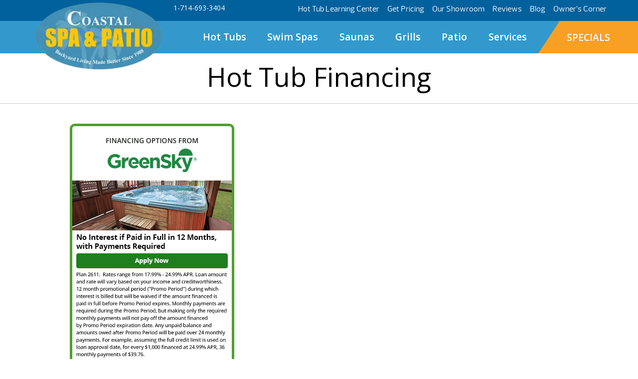

--- FILE ---
content_type: text/html; charset=UTF-8
request_url: https://coastal-spas.com/hot-tub-financing/
body_size: 37610
content:
<!DOCTYPE html>
<html lang="en-US">
<head><meta http-equiv="Content-Type" content="text/html; charset=UTF-8" /><script>if(navigator.userAgent.match(/MSIE|Internet Explorer/i)||navigator.userAgent.match(/Trident\/7\..*?rv:11/i)){var href=document.location.href;if(!href.match(/[?&]nowprocket/)){if(href.indexOf("?")==-1){if(href.indexOf("#")==-1){document.location.href=href+"?nowprocket=1"}else{document.location.href=href.replace("#","?nowprocket=1#")}}else{if(href.indexOf("#")==-1){document.location.href=href+"&nowprocket=1"}else{document.location.href=href.replace("#","&nowprocket=1#")}}}}</script><script>(()=>{class RocketLazyLoadScripts{constructor(){this.v="2.0.4",this.userEvents=["keydown","keyup","mousedown","mouseup","mousemove","mouseover","mouseout","touchmove","touchstart","touchend","touchcancel","wheel","click","dblclick","input"],this.attributeEvents=["onblur","onclick","oncontextmenu","ondblclick","onfocus","onmousedown","onmouseenter","onmouseleave","onmousemove","onmouseout","onmouseover","onmouseup","onmousewheel","onscroll","onsubmit"]}async t(){this.i(),this.o(),/iP(ad|hone)/.test(navigator.userAgent)&&this.h(),this.u(),this.l(this),this.m(),this.k(this),this.p(this),this._(),await Promise.all([this.R(),this.L()]),this.lastBreath=Date.now(),this.S(this),this.P(),this.D(),this.O(),this.M(),await this.C(this.delayedScripts.normal),await this.C(this.delayedScripts.defer),await this.C(this.delayedScripts.async),await this.T(),await this.F(),await this.j(),await this.A(),window.dispatchEvent(new Event("rocket-allScriptsLoaded")),this.everythingLoaded=!0,this.lastTouchEnd&&await new Promise(t=>setTimeout(t,500-Date.now()+this.lastTouchEnd)),this.I(),this.H(),this.U(),this.W()}i(){this.CSPIssue=sessionStorage.getItem("rocketCSPIssue"),document.addEventListener("securitypolicyviolation",t=>{this.CSPIssue||"script-src-elem"!==t.violatedDirective||"data"!==t.blockedURI||(this.CSPIssue=!0,sessionStorage.setItem("rocketCSPIssue",!0))},{isRocket:!0})}o(){window.addEventListener("pageshow",t=>{this.persisted=t.persisted,this.realWindowLoadedFired=!0},{isRocket:!0}),window.addEventListener("pagehide",()=>{this.onFirstUserAction=null},{isRocket:!0})}h(){let t;function e(e){t=e}window.addEventListener("touchstart",e,{isRocket:!0}),window.addEventListener("touchend",function i(o){o.changedTouches[0]&&t.changedTouches[0]&&Math.abs(o.changedTouches[0].pageX-t.changedTouches[0].pageX)<10&&Math.abs(o.changedTouches[0].pageY-t.changedTouches[0].pageY)<10&&o.timeStamp-t.timeStamp<200&&(window.removeEventListener("touchstart",e,{isRocket:!0}),window.removeEventListener("touchend",i,{isRocket:!0}),"INPUT"===o.target.tagName&&"text"===o.target.type||(o.target.dispatchEvent(new TouchEvent("touchend",{target:o.target,bubbles:!0})),o.target.dispatchEvent(new MouseEvent("mouseover",{target:o.target,bubbles:!0})),o.target.dispatchEvent(new PointerEvent("click",{target:o.target,bubbles:!0,cancelable:!0,detail:1,clientX:o.changedTouches[0].clientX,clientY:o.changedTouches[0].clientY})),event.preventDefault()))},{isRocket:!0})}q(t){this.userActionTriggered||("mousemove"!==t.type||this.firstMousemoveIgnored?"keyup"===t.type||"mouseover"===t.type||"mouseout"===t.type||(this.userActionTriggered=!0,this.onFirstUserAction&&this.onFirstUserAction()):this.firstMousemoveIgnored=!0),"click"===t.type&&t.preventDefault(),t.stopPropagation(),t.stopImmediatePropagation(),"touchstart"===this.lastEvent&&"touchend"===t.type&&(this.lastTouchEnd=Date.now()),"click"===t.type&&(this.lastTouchEnd=0),this.lastEvent=t.type,t.composedPath&&t.composedPath()[0].getRootNode()instanceof ShadowRoot&&(t.rocketTarget=t.composedPath()[0]),this.savedUserEvents.push(t)}u(){this.savedUserEvents=[],this.userEventHandler=this.q.bind(this),this.userEvents.forEach(t=>window.addEventListener(t,this.userEventHandler,{passive:!1,isRocket:!0})),document.addEventListener("visibilitychange",this.userEventHandler,{isRocket:!0})}U(){this.userEvents.forEach(t=>window.removeEventListener(t,this.userEventHandler,{passive:!1,isRocket:!0})),document.removeEventListener("visibilitychange",this.userEventHandler,{isRocket:!0}),this.savedUserEvents.forEach(t=>{(t.rocketTarget||t.target).dispatchEvent(new window[t.constructor.name](t.type,t))})}m(){const t="return false",e=Array.from(this.attributeEvents,t=>"data-rocket-"+t),i="["+this.attributeEvents.join("],[")+"]",o="[data-rocket-"+this.attributeEvents.join("],[data-rocket-")+"]",s=(e,i,o)=>{o&&o!==t&&(e.setAttribute("data-rocket-"+i,o),e["rocket"+i]=new Function("event",o),e.setAttribute(i,t))};new MutationObserver(t=>{for(const n of t)"attributes"===n.type&&(n.attributeName.startsWith("data-rocket-")||this.everythingLoaded?n.attributeName.startsWith("data-rocket-")&&this.everythingLoaded&&this.N(n.target,n.attributeName.substring(12)):s(n.target,n.attributeName,n.target.getAttribute(n.attributeName))),"childList"===n.type&&n.addedNodes.forEach(t=>{if(t.nodeType===Node.ELEMENT_NODE)if(this.everythingLoaded)for(const i of[t,...t.querySelectorAll(o)])for(const t of i.getAttributeNames())e.includes(t)&&this.N(i,t.substring(12));else for(const e of[t,...t.querySelectorAll(i)])for(const t of e.getAttributeNames())this.attributeEvents.includes(t)&&s(e,t,e.getAttribute(t))})}).observe(document,{subtree:!0,childList:!0,attributeFilter:[...this.attributeEvents,...e]})}I(){this.attributeEvents.forEach(t=>{document.querySelectorAll("[data-rocket-"+t+"]").forEach(e=>{this.N(e,t)})})}N(t,e){const i=t.getAttribute("data-rocket-"+e);i&&(t.setAttribute(e,i),t.removeAttribute("data-rocket-"+e))}k(t){Object.defineProperty(HTMLElement.prototype,"onclick",{get(){return this.rocketonclick||null},set(e){this.rocketonclick=e,this.setAttribute(t.everythingLoaded?"onclick":"data-rocket-onclick","this.rocketonclick(event)")}})}S(t){function e(e,i){let o=e[i];e[i]=null,Object.defineProperty(e,i,{get:()=>o,set(s){t.everythingLoaded?o=s:e["rocket"+i]=o=s}})}e(document,"onreadystatechange"),e(window,"onload"),e(window,"onpageshow");try{Object.defineProperty(document,"readyState",{get:()=>t.rocketReadyState,set(e){t.rocketReadyState=e},configurable:!0}),document.readyState="loading"}catch(t){console.log("WPRocket DJE readyState conflict, bypassing")}}l(t){this.originalAddEventListener=EventTarget.prototype.addEventListener,this.originalRemoveEventListener=EventTarget.prototype.removeEventListener,this.savedEventListeners=[],EventTarget.prototype.addEventListener=function(e,i,o){o&&o.isRocket||!t.B(e,this)&&!t.userEvents.includes(e)||t.B(e,this)&&!t.userActionTriggered||e.startsWith("rocket-")||t.everythingLoaded?t.originalAddEventListener.call(this,e,i,o):(t.savedEventListeners.push({target:this,remove:!1,type:e,func:i,options:o}),"mouseenter"!==e&&"mouseleave"!==e||t.originalAddEventListener.call(this,e,t.savedUserEvents.push,o))},EventTarget.prototype.removeEventListener=function(e,i,o){o&&o.isRocket||!t.B(e,this)&&!t.userEvents.includes(e)||t.B(e,this)&&!t.userActionTriggered||e.startsWith("rocket-")||t.everythingLoaded?t.originalRemoveEventListener.call(this,e,i,o):t.savedEventListeners.push({target:this,remove:!0,type:e,func:i,options:o})}}J(t,e){this.savedEventListeners=this.savedEventListeners.filter(i=>{let o=i.type,s=i.target||window;return e!==o||t!==s||(this.B(o,s)&&(i.type="rocket-"+o),this.$(i),!1)})}H(){EventTarget.prototype.addEventListener=this.originalAddEventListener,EventTarget.prototype.removeEventListener=this.originalRemoveEventListener,this.savedEventListeners.forEach(t=>this.$(t))}$(t){t.remove?this.originalRemoveEventListener.call(t.target,t.type,t.func,t.options):this.originalAddEventListener.call(t.target,t.type,t.func,t.options)}p(t){let e;function i(e){return t.everythingLoaded?e:e.split(" ").map(t=>"load"===t||t.startsWith("load.")?"rocket-jquery-load":t).join(" ")}function o(o){function s(e){const s=o.fn[e];o.fn[e]=o.fn.init.prototype[e]=function(){return this[0]===window&&t.userActionTriggered&&("string"==typeof arguments[0]||arguments[0]instanceof String?arguments[0]=i(arguments[0]):"object"==typeof arguments[0]&&Object.keys(arguments[0]).forEach(t=>{const e=arguments[0][t];delete arguments[0][t],arguments[0][i(t)]=e})),s.apply(this,arguments),this}}if(o&&o.fn&&!t.allJQueries.includes(o)){const e={DOMContentLoaded:[],"rocket-DOMContentLoaded":[]};for(const t in e)document.addEventListener(t,()=>{e[t].forEach(t=>t())},{isRocket:!0});o.fn.ready=o.fn.init.prototype.ready=function(i){function s(){parseInt(o.fn.jquery)>2?setTimeout(()=>i.bind(document)(o)):i.bind(document)(o)}return"function"==typeof i&&(t.realDomReadyFired?!t.userActionTriggered||t.fauxDomReadyFired?s():e["rocket-DOMContentLoaded"].push(s):e.DOMContentLoaded.push(s)),o([])},s("on"),s("one"),s("off"),t.allJQueries.push(o)}e=o}t.allJQueries=[],o(window.jQuery),Object.defineProperty(window,"jQuery",{get:()=>e,set(t){o(t)}})}P(){const t=new Map;document.write=document.writeln=function(e){const i=document.currentScript,o=document.createRange(),s=i.parentElement;let n=t.get(i);void 0===n&&(n=i.nextSibling,t.set(i,n));const c=document.createDocumentFragment();o.setStart(c,0),c.appendChild(o.createContextualFragment(e)),s.insertBefore(c,n)}}async R(){return new Promise(t=>{this.userActionTriggered?t():this.onFirstUserAction=t})}async L(){return new Promise(t=>{document.addEventListener("DOMContentLoaded",()=>{this.realDomReadyFired=!0,t()},{isRocket:!0})})}async j(){return this.realWindowLoadedFired?Promise.resolve():new Promise(t=>{window.addEventListener("load",t,{isRocket:!0})})}M(){this.pendingScripts=[];this.scriptsMutationObserver=new MutationObserver(t=>{for(const e of t)e.addedNodes.forEach(t=>{"SCRIPT"!==t.tagName||t.noModule||t.isWPRocket||this.pendingScripts.push({script:t,promise:new Promise(e=>{const i=()=>{const i=this.pendingScripts.findIndex(e=>e.script===t);i>=0&&this.pendingScripts.splice(i,1),e()};t.addEventListener("load",i,{isRocket:!0}),t.addEventListener("error",i,{isRocket:!0}),setTimeout(i,1e3)})})})}),this.scriptsMutationObserver.observe(document,{childList:!0,subtree:!0})}async F(){await this.X(),this.pendingScripts.length?(await this.pendingScripts[0].promise,await this.F()):this.scriptsMutationObserver.disconnect()}D(){this.delayedScripts={normal:[],async:[],defer:[]},document.querySelectorAll("script[type$=rocketlazyloadscript]").forEach(t=>{t.hasAttribute("data-rocket-src")?t.hasAttribute("async")&&!1!==t.async?this.delayedScripts.async.push(t):t.hasAttribute("defer")&&!1!==t.defer||"module"===t.getAttribute("data-rocket-type")?this.delayedScripts.defer.push(t):this.delayedScripts.normal.push(t):this.delayedScripts.normal.push(t)})}async _(){await this.L();let t=[];document.querySelectorAll("script[type$=rocketlazyloadscript][data-rocket-src]").forEach(e=>{let i=e.getAttribute("data-rocket-src");if(i&&!i.startsWith("data:")){i.startsWith("//")&&(i=location.protocol+i);try{const o=new URL(i).origin;o!==location.origin&&t.push({src:o,crossOrigin:e.crossOrigin||"module"===e.getAttribute("data-rocket-type")})}catch(t){}}}),t=[...new Map(t.map(t=>[JSON.stringify(t),t])).values()],this.Y(t,"preconnect")}async G(t){if(await this.K(),!0!==t.noModule||!("noModule"in HTMLScriptElement.prototype))return new Promise(e=>{let i;function o(){(i||t).setAttribute("data-rocket-status","executed"),e()}try{if(navigator.userAgent.includes("Firefox/")||""===navigator.vendor||this.CSPIssue)i=document.createElement("script"),[...t.attributes].forEach(t=>{let e=t.nodeName;"type"!==e&&("data-rocket-type"===e&&(e="type"),"data-rocket-src"===e&&(e="src"),i.setAttribute(e,t.nodeValue))}),t.text&&(i.text=t.text),t.nonce&&(i.nonce=t.nonce),i.hasAttribute("src")?(i.addEventListener("load",o,{isRocket:!0}),i.addEventListener("error",()=>{i.setAttribute("data-rocket-status","failed-network"),e()},{isRocket:!0}),setTimeout(()=>{i.isConnected||e()},1)):(i.text=t.text,o()),i.isWPRocket=!0,t.parentNode.replaceChild(i,t);else{const i=t.getAttribute("data-rocket-type"),s=t.getAttribute("data-rocket-src");i?(t.type=i,t.removeAttribute("data-rocket-type")):t.removeAttribute("type"),t.addEventListener("load",o,{isRocket:!0}),t.addEventListener("error",i=>{this.CSPIssue&&i.target.src.startsWith("data:")?(console.log("WPRocket: CSP fallback activated"),t.removeAttribute("src"),this.G(t).then(e)):(t.setAttribute("data-rocket-status","failed-network"),e())},{isRocket:!0}),s?(t.fetchPriority="high",t.removeAttribute("data-rocket-src"),t.src=s):t.src="data:text/javascript;base64,"+window.btoa(unescape(encodeURIComponent(t.text)))}}catch(i){t.setAttribute("data-rocket-status","failed-transform"),e()}});t.setAttribute("data-rocket-status","skipped")}async C(t){const e=t.shift();return e?(e.isConnected&&await this.G(e),this.C(t)):Promise.resolve()}O(){this.Y([...this.delayedScripts.normal,...this.delayedScripts.defer,...this.delayedScripts.async],"preload")}Y(t,e){this.trash=this.trash||[];let i=!0;var o=document.createDocumentFragment();t.forEach(t=>{const s=t.getAttribute&&t.getAttribute("data-rocket-src")||t.src;if(s&&!s.startsWith("data:")){const n=document.createElement("link");n.href=s,n.rel=e,"preconnect"!==e&&(n.as="script",n.fetchPriority=i?"high":"low"),t.getAttribute&&"module"===t.getAttribute("data-rocket-type")&&(n.crossOrigin=!0),t.crossOrigin&&(n.crossOrigin=t.crossOrigin),t.integrity&&(n.integrity=t.integrity),t.nonce&&(n.nonce=t.nonce),o.appendChild(n),this.trash.push(n),i=!1}}),document.head.appendChild(o)}W(){this.trash.forEach(t=>t.remove())}async T(){try{document.readyState="interactive"}catch(t){}this.fauxDomReadyFired=!0;try{await this.K(),this.J(document,"readystatechange"),document.dispatchEvent(new Event("rocket-readystatechange")),await this.K(),document.rocketonreadystatechange&&document.rocketonreadystatechange(),await this.K(),this.J(document,"DOMContentLoaded"),document.dispatchEvent(new Event("rocket-DOMContentLoaded")),await this.K(),this.J(window,"DOMContentLoaded"),window.dispatchEvent(new Event("rocket-DOMContentLoaded"))}catch(t){console.error(t)}}async A(){try{document.readyState="complete"}catch(t){}try{await this.K(),this.J(document,"readystatechange"),document.dispatchEvent(new Event("rocket-readystatechange")),await this.K(),document.rocketonreadystatechange&&document.rocketonreadystatechange(),await this.K(),this.J(window,"load"),window.dispatchEvent(new Event("rocket-load")),await this.K(),window.rocketonload&&window.rocketonload(),await this.K(),this.allJQueries.forEach(t=>t(window).trigger("rocket-jquery-load")),await this.K(),this.J(window,"pageshow");const t=new Event("rocket-pageshow");t.persisted=this.persisted,window.dispatchEvent(t),await this.K(),window.rocketonpageshow&&window.rocketonpageshow({persisted:this.persisted})}catch(t){console.error(t)}}async K(){Date.now()-this.lastBreath>45&&(await this.X(),this.lastBreath=Date.now())}async X(){return document.hidden?new Promise(t=>setTimeout(t)):new Promise(t=>requestAnimationFrame(t))}B(t,e){return e===document&&"readystatechange"===t||(e===document&&"DOMContentLoaded"===t||(e===window&&"DOMContentLoaded"===t||(e===window&&"load"===t||e===window&&"pageshow"===t)))}static run(){(new RocketLazyLoadScripts).t()}}RocketLazyLoadScripts.run()})();</script>
<link rel="profile" href="https://gmpg.org/xfn/11" />


<title>Hot Tub Financing - Coastal Spa &amp; Patio</title><link rel="preload" data-rocket-preload as="image" href="https://coastal-spas.com/wp-content/uploads/2017/08/footer-image.jpg" fetchpriority="high">

<link data-minify="1" rel="stylesheet" href="https://coastal-spas.com/wp-content/cache/background-css/1/coastal-spas.com/wp-content/cache/min/1/wp-content/themes/dealer-child/style.css?ver=1769826307&wpr_t=1769843396" type="text/css" media="screen" />
<link rel="pingback" href="https://coastal-spas.com/xmlrpc.php" />



<meta name='robots' content='index, follow, max-image-preview:large, max-snippet:-1, max-video-preview:-1' />

	<!-- This site is optimized with the Yoast SEO plugin v26.8 - https://yoast.com/product/yoast-seo-wordpress/ -->
	<link rel="canonical" href="https://coastal-spas.com/hot-tub-financing/" />
	<meta property="og:locale" content="en_US" />
	<meta property="og:type" content="article" />
	<meta property="og:title" content="Hot Tub Financing - Coastal Spa &amp; Patio" />
	<meta property="og:url" content="https://coastal-spas.com/hot-tub-financing/" />
	<meta property="og:site_name" content="Coastal Spa &amp; Patio" />
	<meta property="article:modified_time" content="2022-05-23T22:01:53+00:00" />
	<meta name="twitter:card" content="summary_large_image" />
	<script type="application/ld+json" class="yoast-schema-graph">{"@context":"https://schema.org","@graph":[{"@type":"WebPage","@id":"https://coastal-spas.com/hot-tub-financing/","url":"https://coastal-spas.com/hot-tub-financing/","name":"Hot Tub Financing - Coastal Spa &amp; Patio","isPartOf":{"@id":"https://coastal-spas.com/#website"},"datePublished":"2015-11-04T18:26:19+00:00","dateModified":"2022-05-23T22:01:53+00:00","breadcrumb":{"@id":"https://coastal-spas.com/hot-tub-financing/#breadcrumb"},"inLanguage":"en-US","potentialAction":[{"@type":"ReadAction","target":["https://coastal-spas.com/hot-tub-financing/"]}]},{"@type":"BreadcrumbList","@id":"https://coastal-spas.com/hot-tub-financing/#breadcrumb","itemListElement":[{"@type":"ListItem","position":1,"name":"Home","item":"https://coastal-spas.com/"},{"@type":"ListItem","position":2,"name":"Hot Tub Financing"}]},{"@type":"WebSite","@id":"https://coastal-spas.com/#website","url":"https://coastal-spas.com/","name":"Coastal Spa &amp; Patio","description":"Watkins Manufacturing","potentialAction":[{"@type":"SearchAction","target":{"@type":"EntryPoint","urlTemplate":"https://coastal-spas.com/?s={search_term_string}"},"query-input":{"@type":"PropertyValueSpecification","valueRequired":true,"valueName":"search_term_string"}}],"inLanguage":"en-US"}]}</script>
	<!-- / Yoast SEO plugin. -->


<link rel='dns-prefetch' href='//code.jquery.com' />
<link rel='dns-prefetch' href='//www.googletagmanager.com' />

<link rel="alternate" title="oEmbed (JSON)" type="application/json+oembed" href="https://coastal-spas.com/wp-json/oembed/1.0/embed?url=https%3A%2F%2Fcoastal-spas.com%2Fhot-tub-financing%2F" />
<link rel="alternate" title="oEmbed (XML)" type="text/xml+oembed" href="https://coastal-spas.com/wp-json/oembed/1.0/embed?url=https%3A%2F%2Fcoastal-spas.com%2Fhot-tub-financing%2F&#038;format=xml" />
<style id='wp-img-auto-sizes-contain-inline-css' type='text/css'>
img:is([sizes=auto i],[sizes^="auto," i]){contain-intrinsic-size:3000px 1500px}
/*# sourceURL=wp-img-auto-sizes-contain-inline-css */
</style>
<style id='wp-emoji-styles-inline-css' type='text/css'>

	img.wp-smiley, img.emoji {
		display: inline !important;
		border: none !important;
		box-shadow: none !important;
		height: 1em !important;
		width: 1em !important;
		margin: 0 0.07em !important;
		vertical-align: -0.1em !important;
		background: none !important;
		padding: 0 !important;
	}
/*# sourceURL=wp-emoji-styles-inline-css */
</style>
<style id='classic-theme-styles-inline-css' type='text/css'>
/*! This file is auto-generated */
.wp-block-button__link{color:#fff;background-color:#32373c;border-radius:9999px;box-shadow:none;text-decoration:none;padding:calc(.667em + 2px) calc(1.333em + 2px);font-size:1.125em}.wp-block-file__button{background:#32373c;color:#fff;text-decoration:none}
/*# sourceURL=/wp-includes/css/classic-themes.min.css */
</style>
<style id='global-styles-inline-css' type='text/css'>
:root{--wp--preset--aspect-ratio--square: 1;--wp--preset--aspect-ratio--4-3: 4/3;--wp--preset--aspect-ratio--3-4: 3/4;--wp--preset--aspect-ratio--3-2: 3/2;--wp--preset--aspect-ratio--2-3: 2/3;--wp--preset--aspect-ratio--16-9: 16/9;--wp--preset--aspect-ratio--9-16: 9/16;--wp--preset--color--black: #000000;--wp--preset--color--cyan-bluish-gray: #abb8c3;--wp--preset--color--white: #ffffff;--wp--preset--color--pale-pink: #f78da7;--wp--preset--color--vivid-red: #cf2e2e;--wp--preset--color--luminous-vivid-orange: #ff6900;--wp--preset--color--luminous-vivid-amber: #fcb900;--wp--preset--color--light-green-cyan: #7bdcb5;--wp--preset--color--vivid-green-cyan: #00d084;--wp--preset--color--pale-cyan-blue: #8ed1fc;--wp--preset--color--vivid-cyan-blue: #0693e3;--wp--preset--color--vivid-purple: #9b51e0;--wp--preset--gradient--vivid-cyan-blue-to-vivid-purple: linear-gradient(135deg,rgb(6,147,227) 0%,rgb(155,81,224) 100%);--wp--preset--gradient--light-green-cyan-to-vivid-green-cyan: linear-gradient(135deg,rgb(122,220,180) 0%,rgb(0,208,130) 100%);--wp--preset--gradient--luminous-vivid-amber-to-luminous-vivid-orange: linear-gradient(135deg,rgb(252,185,0) 0%,rgb(255,105,0) 100%);--wp--preset--gradient--luminous-vivid-orange-to-vivid-red: linear-gradient(135deg,rgb(255,105,0) 0%,rgb(207,46,46) 100%);--wp--preset--gradient--very-light-gray-to-cyan-bluish-gray: linear-gradient(135deg,rgb(238,238,238) 0%,rgb(169,184,195) 100%);--wp--preset--gradient--cool-to-warm-spectrum: linear-gradient(135deg,rgb(74,234,220) 0%,rgb(151,120,209) 20%,rgb(207,42,186) 40%,rgb(238,44,130) 60%,rgb(251,105,98) 80%,rgb(254,248,76) 100%);--wp--preset--gradient--blush-light-purple: linear-gradient(135deg,rgb(255,206,236) 0%,rgb(152,150,240) 100%);--wp--preset--gradient--blush-bordeaux: linear-gradient(135deg,rgb(254,205,165) 0%,rgb(254,45,45) 50%,rgb(107,0,62) 100%);--wp--preset--gradient--luminous-dusk: linear-gradient(135deg,rgb(255,203,112) 0%,rgb(199,81,192) 50%,rgb(65,88,208) 100%);--wp--preset--gradient--pale-ocean: linear-gradient(135deg,rgb(255,245,203) 0%,rgb(182,227,212) 50%,rgb(51,167,181) 100%);--wp--preset--gradient--electric-grass: linear-gradient(135deg,rgb(202,248,128) 0%,rgb(113,206,126) 100%);--wp--preset--gradient--midnight: linear-gradient(135deg,rgb(2,3,129) 0%,rgb(40,116,252) 100%);--wp--preset--font-size--small: 13px;--wp--preset--font-size--medium: 20px;--wp--preset--font-size--large: 36px;--wp--preset--font-size--x-large: 42px;--wp--preset--spacing--20: 0.44rem;--wp--preset--spacing--30: 0.67rem;--wp--preset--spacing--40: 1rem;--wp--preset--spacing--50: 1.5rem;--wp--preset--spacing--60: 2.25rem;--wp--preset--spacing--70: 3.38rem;--wp--preset--spacing--80: 5.06rem;--wp--preset--shadow--natural: 6px 6px 9px rgba(0, 0, 0, 0.2);--wp--preset--shadow--deep: 12px 12px 50px rgba(0, 0, 0, 0.4);--wp--preset--shadow--sharp: 6px 6px 0px rgba(0, 0, 0, 0.2);--wp--preset--shadow--outlined: 6px 6px 0px -3px rgb(255, 255, 255), 6px 6px rgb(0, 0, 0);--wp--preset--shadow--crisp: 6px 6px 0px rgb(0, 0, 0);}:where(.is-layout-flex){gap: 0.5em;}:where(.is-layout-grid){gap: 0.5em;}body .is-layout-flex{display: flex;}.is-layout-flex{flex-wrap: wrap;align-items: center;}.is-layout-flex > :is(*, div){margin: 0;}body .is-layout-grid{display: grid;}.is-layout-grid > :is(*, div){margin: 0;}:where(.wp-block-columns.is-layout-flex){gap: 2em;}:where(.wp-block-columns.is-layout-grid){gap: 2em;}:where(.wp-block-post-template.is-layout-flex){gap: 1.25em;}:where(.wp-block-post-template.is-layout-grid){gap: 1.25em;}.has-black-color{color: var(--wp--preset--color--black) !important;}.has-cyan-bluish-gray-color{color: var(--wp--preset--color--cyan-bluish-gray) !important;}.has-white-color{color: var(--wp--preset--color--white) !important;}.has-pale-pink-color{color: var(--wp--preset--color--pale-pink) !important;}.has-vivid-red-color{color: var(--wp--preset--color--vivid-red) !important;}.has-luminous-vivid-orange-color{color: var(--wp--preset--color--luminous-vivid-orange) !important;}.has-luminous-vivid-amber-color{color: var(--wp--preset--color--luminous-vivid-amber) !important;}.has-light-green-cyan-color{color: var(--wp--preset--color--light-green-cyan) !important;}.has-vivid-green-cyan-color{color: var(--wp--preset--color--vivid-green-cyan) !important;}.has-pale-cyan-blue-color{color: var(--wp--preset--color--pale-cyan-blue) !important;}.has-vivid-cyan-blue-color{color: var(--wp--preset--color--vivid-cyan-blue) !important;}.has-vivid-purple-color{color: var(--wp--preset--color--vivid-purple) !important;}.has-black-background-color{background-color: var(--wp--preset--color--black) !important;}.has-cyan-bluish-gray-background-color{background-color: var(--wp--preset--color--cyan-bluish-gray) !important;}.has-white-background-color{background-color: var(--wp--preset--color--white) !important;}.has-pale-pink-background-color{background-color: var(--wp--preset--color--pale-pink) !important;}.has-vivid-red-background-color{background-color: var(--wp--preset--color--vivid-red) !important;}.has-luminous-vivid-orange-background-color{background-color: var(--wp--preset--color--luminous-vivid-orange) !important;}.has-luminous-vivid-amber-background-color{background-color: var(--wp--preset--color--luminous-vivid-amber) !important;}.has-light-green-cyan-background-color{background-color: var(--wp--preset--color--light-green-cyan) !important;}.has-vivid-green-cyan-background-color{background-color: var(--wp--preset--color--vivid-green-cyan) !important;}.has-pale-cyan-blue-background-color{background-color: var(--wp--preset--color--pale-cyan-blue) !important;}.has-vivid-cyan-blue-background-color{background-color: var(--wp--preset--color--vivid-cyan-blue) !important;}.has-vivid-purple-background-color{background-color: var(--wp--preset--color--vivid-purple) !important;}.has-black-border-color{border-color: var(--wp--preset--color--black) !important;}.has-cyan-bluish-gray-border-color{border-color: var(--wp--preset--color--cyan-bluish-gray) !important;}.has-white-border-color{border-color: var(--wp--preset--color--white) !important;}.has-pale-pink-border-color{border-color: var(--wp--preset--color--pale-pink) !important;}.has-vivid-red-border-color{border-color: var(--wp--preset--color--vivid-red) !important;}.has-luminous-vivid-orange-border-color{border-color: var(--wp--preset--color--luminous-vivid-orange) !important;}.has-luminous-vivid-amber-border-color{border-color: var(--wp--preset--color--luminous-vivid-amber) !important;}.has-light-green-cyan-border-color{border-color: var(--wp--preset--color--light-green-cyan) !important;}.has-vivid-green-cyan-border-color{border-color: var(--wp--preset--color--vivid-green-cyan) !important;}.has-pale-cyan-blue-border-color{border-color: var(--wp--preset--color--pale-cyan-blue) !important;}.has-vivid-cyan-blue-border-color{border-color: var(--wp--preset--color--vivid-cyan-blue) !important;}.has-vivid-purple-border-color{border-color: var(--wp--preset--color--vivid-purple) !important;}.has-vivid-cyan-blue-to-vivid-purple-gradient-background{background: var(--wp--preset--gradient--vivid-cyan-blue-to-vivid-purple) !important;}.has-light-green-cyan-to-vivid-green-cyan-gradient-background{background: var(--wp--preset--gradient--light-green-cyan-to-vivid-green-cyan) !important;}.has-luminous-vivid-amber-to-luminous-vivid-orange-gradient-background{background: var(--wp--preset--gradient--luminous-vivid-amber-to-luminous-vivid-orange) !important;}.has-luminous-vivid-orange-to-vivid-red-gradient-background{background: var(--wp--preset--gradient--luminous-vivid-orange-to-vivid-red) !important;}.has-very-light-gray-to-cyan-bluish-gray-gradient-background{background: var(--wp--preset--gradient--very-light-gray-to-cyan-bluish-gray) !important;}.has-cool-to-warm-spectrum-gradient-background{background: var(--wp--preset--gradient--cool-to-warm-spectrum) !important;}.has-blush-light-purple-gradient-background{background: var(--wp--preset--gradient--blush-light-purple) !important;}.has-blush-bordeaux-gradient-background{background: var(--wp--preset--gradient--blush-bordeaux) !important;}.has-luminous-dusk-gradient-background{background: var(--wp--preset--gradient--luminous-dusk) !important;}.has-pale-ocean-gradient-background{background: var(--wp--preset--gradient--pale-ocean) !important;}.has-electric-grass-gradient-background{background: var(--wp--preset--gradient--electric-grass) !important;}.has-midnight-gradient-background{background: var(--wp--preset--gradient--midnight) !important;}.has-small-font-size{font-size: var(--wp--preset--font-size--small) !important;}.has-medium-font-size{font-size: var(--wp--preset--font-size--medium) !important;}.has-large-font-size{font-size: var(--wp--preset--font-size--large) !important;}.has-x-large-font-size{font-size: var(--wp--preset--font-size--x-large) !important;}
:where(.wp-block-post-template.is-layout-flex){gap: 1.25em;}:where(.wp-block-post-template.is-layout-grid){gap: 1.25em;}
:where(.wp-block-term-template.is-layout-flex){gap: 1.25em;}:where(.wp-block-term-template.is-layout-grid){gap: 1.25em;}
:where(.wp-block-columns.is-layout-flex){gap: 2em;}:where(.wp-block-columns.is-layout-grid){gap: 2em;}
:root :where(.wp-block-pullquote){font-size: 1.5em;line-height: 1.6;}
/*# sourceURL=global-styles-inline-css */
</style>
<link data-minify="1" rel='stylesheet' id='woocommerce-layout-css' href='https://coastal-spas.com/wp-content/cache/min/1/wp-content/plugins/woocommerce/assets/css/woocommerce-layout.css?ver=1769826307' type='text/css' media='all' />
<link data-minify="1" rel='stylesheet' id='woocommerce-smallscreen-css' href='https://coastal-spas.com/wp-content/cache/min/1/wp-content/plugins/woocommerce/assets/css/woocommerce-smallscreen.css?ver=1769826307' type='text/css' media='only screen and (max-width: 768px)' />
<link data-minify="1" rel='stylesheet' id='woocommerce-general-css' href='https://coastal-spas.com/wp-content/cache/background-css/1/coastal-spas.com/wp-content/cache/min/1/wp-content/plugins/woocommerce/assets/css/woocommerce.css?ver=1769826307&wpr_t=1769843396' type='text/css' media='all' />
<style id='woocommerce-inline-inline-css' type='text/css'>
.woocommerce form .form-row .required { visibility: visible; }
/*# sourceURL=woocommerce-inline-inline-css */
</style>
<link data-minify="1" rel='stylesheet' id='parent-style-css' href='https://coastal-spas.com/wp-content/cache/min/1/wp-content/themes/dealer-theme/style.css?ver=1769826307' type='text/css' media='all' />
<link data-minify="1" rel='stylesheet' id='child-style-css' href='https://coastal-spas.com/wp-content/cache/background-css/1/coastal-spas.com/wp-content/cache/min/1/wp-content/themes/dealer-child/style.css?ver=1769826307&wpr_t=1769843396' type='text/css' media='all' />
<link data-minify="1" rel='stylesheet' id='mcss-css' href='https://coastal-spas.com/wp-content/cache/background-css/1/coastal-spas.com/wp-content/cache/min/1/wp-content/themes/dealer-theme/stylesheets/screen.css?ver=1769826307&wpr_t=1769843396' type='text/css' media='all' />
<link data-minify="1" rel='stylesheet' id='fixcss-css' href='https://coastal-spas.com/wp-content/cache/min/1/wp-content/themes/dealer-theme/stylesheets/1xfixes.css?ver=1769826307' type='text/css' media='all' />
<link data-minify="1" rel='stylesheet' id='custom-screen-css' href='https://coastal-spas.com/wp-content/cache/background-css/1/coastal-spas.com/wp-content/cache/min/1/wp-content/themes/dealer-theme/custom-screen.css?ver=1769826307&wpr_t=1769843396' type='text/css' media='all' />
<link data-minify="1" rel='stylesheet' id='slickcss-css' href='https://coastal-spas.com/wp-content/cache/min/1/wp-content/themes/dealer-theme/dist/scripts/slick/slick.css?ver=1769826307' type='text/css' media='all' />
<link rel='stylesheet' id='hover-css' href='https://coastal-spas.com/wp-content/themes/dealer-theme/dist/styles/hover-min.css?ver=6.9' type='text/css' media='all' />
<link data-minify="1" rel='stylesheet' id='bxslider-css' href='https://coastal-spas.com/wp-content/cache/background-css/1/coastal-spas.com/wp-content/cache/min/1/wp-content/themes/dealer-theme/dist/styles/jquery.bxslider.css?ver=1769826308&wpr_t=1769843396' type='text/css' media='all' />
<link data-minify="1" rel='stylesheet' id='font-awesome-css' href='https://coastal-spas.com/wp-content/cache/min/1/wp-content/plugins/elementor/assets/lib/font-awesome/css/font-awesome.min.css?ver=1769826308' type='text/css' media='all' />
<link data-minify="1" rel='stylesheet' id='fancyboxcss-css' href='https://coastal-spas.com/wp-content/cache/background-css/1/coastal-spas.com/wp-content/cache/min/1/wp-content/themes/dealer-theme/dist/scripts/fancybox/source/jquery.fancybox.css?ver=1769826308&wpr_t=1769843396' type='text/css' media='all' />
<link rel='stylesheet' id='elementor-frontend-css' href='https://coastal-spas.com/wp-content/plugins/elementor/assets/css/frontend.min.css?ver=3.34.2' type='text/css' media='all' />
<link rel='stylesheet' id='elementor-post-1027704-css' href='https://coastal-spas.com/wp-content/uploads/elementor/css/post-1027704.css?ver=1768918192' type='text/css' media='all' />
<link data-minify="1" rel='stylesheet' id='dealer-child-css' href='https://coastal-spas.com/wp-content/cache/background-css/1/coastal-spas.com/wp-content/cache/min/1/wp-content/themes/dealer-child/style.css?ver=1769826307&wpr_t=1769843396' type='text/css' media='all' />
<style id='rocket-lazyload-inline-css' type='text/css'>
.rll-youtube-player{position:relative;padding-bottom:56.23%;height:0;overflow:hidden;max-width:100%;}.rll-youtube-player:focus-within{outline: 2px solid currentColor;outline-offset: 5px;}.rll-youtube-player iframe{position:absolute;top:0;left:0;width:100%;height:100%;z-index:100;background:0 0}.rll-youtube-player img{bottom:0;display:block;left:0;margin:auto;max-width:100%;width:100%;position:absolute;right:0;top:0;border:none;height:auto;-webkit-transition:.4s all;-moz-transition:.4s all;transition:.4s all}.rll-youtube-player img:hover{-webkit-filter:brightness(75%)}.rll-youtube-player .play{height:100%;width:100%;left:0;top:0;position:absolute;background:var(--wpr-bg-102b5486-58e4-4cb5-a5a9-e3f37576f6e5) no-repeat center;background-color: transparent !important;cursor:pointer;border:none;}
/*# sourceURL=rocket-lazyload-inline-css */
</style>
<link data-minify="1" rel='stylesheet' id='elementor-gf-local-roboto-css' href='https://coastal-spas.com/wp-content/cache/min/1/wp-content/uploads/elementor/google-fonts/css/roboto.css?ver=1769826308' type='text/css' media='all' />
<link data-minify="1" rel='stylesheet' id='elementor-gf-local-robotoslab-css' href='https://coastal-spas.com/wp-content/cache/min/1/wp-content/uploads/elementor/google-fonts/css/robotoslab.css?ver=1769826308' type='text/css' media='all' />
<script type="rocketlazyloadscript" data-rocket-type="text/javascript" data-rocket-src="https://coastal-spas.com/wp-includes/js/jquery/jquery.min.js?ver=3.7.1" id="jquery-core-js"></script>
<script type="rocketlazyloadscript" data-rocket-type="text/javascript" data-rocket-src="https://coastal-spas.com/wp-includes/js/jquery/jquery-migrate.min.js?ver=3.4.1" id="jquery-migrate-js"></script>
<script type="rocketlazyloadscript" data-rocket-type="text/javascript" data-rocket-src="https://coastal-spas.com/wp-content/plugins/woocommerce/assets/js/jquery-blockui/jquery.blockUI.min.js?ver=2.7.0-wc.10.4.3" id="wc-jquery-blockui-js" defer="defer" data-wp-strategy="defer"></script>
<script type="text/javascript" id="wc-add-to-cart-js-extra">
/* <![CDATA[ */
var wc_add_to_cart_params = {"ajax_url":"/wp-admin/admin-ajax.php","wc_ajax_url":"/?wc-ajax=%%endpoint%%","i18n_view_cart":"View cart","cart_url":"https://coastal-spas.com/cart/","is_cart":"","cart_redirect_after_add":"no"};
//# sourceURL=wc-add-to-cart-js-extra
/* ]]> */
</script>
<script type="rocketlazyloadscript" data-rocket-type="text/javascript" data-rocket-src="https://coastal-spas.com/wp-content/plugins/woocommerce/assets/js/frontend/add-to-cart.min.js?ver=10.4.3" id="wc-add-to-cart-js" defer="defer" data-wp-strategy="defer"></script>
<script type="rocketlazyloadscript" data-rocket-type="text/javascript" data-rocket-src="https://coastal-spas.com/wp-content/plugins/woocommerce/assets/js/js-cookie/js.cookie.min.js?ver=2.1.4-wc.10.4.3" id="wc-js-cookie-js" defer="defer" data-wp-strategy="defer"></script>
<script type="text/javascript" id="woocommerce-js-extra">
/* <![CDATA[ */
var woocommerce_params = {"ajax_url":"/wp-admin/admin-ajax.php","wc_ajax_url":"/?wc-ajax=%%endpoint%%","i18n_password_show":"Show password","i18n_password_hide":"Hide password"};
//# sourceURL=woocommerce-js-extra
/* ]]> */
</script>
<script type="rocketlazyloadscript" data-rocket-type="text/javascript" data-rocket-src="https://coastal-spas.com/wp-content/plugins/woocommerce/assets/js/frontend/woocommerce.min.js?ver=10.4.3" id="woocommerce-js" defer="defer" data-wp-strategy="defer"></script>
<script type="rocketlazyloadscript" data-minify="1" data-rocket-type="text/javascript" data-rocket-src="https://coastal-spas.com/wp-content/cache/min/1/ui/1.12.1/jquery-ui.min.js?ver=1769826308" id="jquery-ui-js"></script>

<!-- Google tag (gtag.js) snippet added by Site Kit -->
<!-- Google Analytics snippet added by Site Kit -->
<script type="rocketlazyloadscript" data-rocket-type="text/javascript" data-rocket-src="https://www.googletagmanager.com/gtag/js?id=GT-M3SSBKLK" id="google_gtagjs-js" async></script>
<script type="rocketlazyloadscript" data-rocket-type="text/javascript" id="google_gtagjs-js-after">
/* <![CDATA[ */
window.dataLayer = window.dataLayer || [];function gtag(){dataLayer.push(arguments);}
gtag("set","linker",{"domains":["coastal-spas.com"]});
gtag("js", new Date());
gtag("set", "developer_id.dZTNiMT", true);
gtag("config", "GT-M3SSBKLK");
//# sourceURL=google_gtagjs-js-after
/* ]]> */
</script>
<link rel="https://api.w.org/" href="https://coastal-spas.com/wp-json/" /><link rel="alternate" title="JSON" type="application/json" href="https://coastal-spas.com/wp-json/wp/v2/pages/3575" /><link rel="EditURI" type="application/rsd+xml" title="RSD" href="https://coastal-spas.com/xmlrpc.php?rsd" />
<meta name="generator" content="WordPress 6.9" />
<meta name="generator" content="WooCommerce 10.4.3" />
<link rel='shortlink' href='https://coastal-spas.com/?p=3575' />
<script type="rocketlazyloadscript">  window.broadlyChat = {    id: "5d1cf36302d332001406dd5a",    plugin: "3.0.2"  };</script><script type="rocketlazyloadscript" data-minify="1" data-rocket-src="https://coastal-spas.com/wp-content/cache/min/1/javascript/chat.js?ver=1769826308" async></script><meta name="generator" content="Site Kit by Google 1.170.0" /><meta name="facebook-domain-verification" content="tyieye92tsdx55kjtshzolm6yv3sji" />
<meta name="viewport" content="width=device-width" />	<noscript><style>.woocommerce-product-gallery{ opacity: 1 !important; }</style></noscript>
	<meta name="generator" content="Elementor 3.34.2; features: e_font_icon_svg, additional_custom_breakpoints; settings: css_print_method-external, google_font-enabled, font_display-auto">
			<style>
				.e-con.e-parent:nth-of-type(n+4):not(.e-lazyloaded):not(.e-no-lazyload),
				.e-con.e-parent:nth-of-type(n+4):not(.e-lazyloaded):not(.e-no-lazyload) * {
					background-image: none !important;
				}
				@media screen and (max-height: 1024px) {
					.e-con.e-parent:nth-of-type(n+3):not(.e-lazyloaded):not(.e-no-lazyload),
					.e-con.e-parent:nth-of-type(n+3):not(.e-lazyloaded):not(.e-no-lazyload) * {
						background-image: none !important;
					}
				}
				@media screen and (max-height: 640px) {
					.e-con.e-parent:nth-of-type(n+2):not(.e-lazyloaded):not(.e-no-lazyload),
					.e-con.e-parent:nth-of-type(n+2):not(.e-lazyloaded):not(.e-no-lazyload) * {
						background-image: none !important;
					}
				}
			</style>
			<script type="rocketlazyloadscript" data-rocket-type="text/javascript">var rl_siteid = "aa28842c-2e41-4947-abfb-e4c249bab724";</script><script type="rocketlazyloadscript" data-minify="1" data-rocket-type="text/javascript" data-rocket-src="https://coastal-spas.com/wp-content/cache/min/1/capture_static/mms/mms.js?ver=1769826308" async="async"></script>

<script async src='https://tag.simpli.fi/sifitag/75f80550-aadc-0136-510c-067f653fa718'></script>

<!-- Global site tag (gtag.js) - Google Ads: 921729978 -->
<script type="rocketlazyloadscript" async data-rocket-src="https://www.googletagmanager.com/gtag/js?id=AW-921729978"></script>
<script type="rocketlazyloadscript">
  window.dataLayer = window.dataLayer || [];
  function gtag(){dataLayer.push(arguments);}
  gtag('js', new Date());

  gtag('config', 'AW-921729978');
</script>
<!-- Facebook Pixel Code -->

<script type="rocketlazyloadscript">

!function(f,b,e,v,n,t,s)

{if(f.fbq)return;n=f.fbq=function(){n.callMethod?

n.callMethod.apply(n,arguments):n.queue.push(arguments)};

if(!f._fbq)f._fbq=n;n.push=n;n.loaded=!0;n.version='2.0';

n.queue=[];t=b.createElement(e);t.async=!0;

t.src=v;s=b.getElementsByTagName(e)[0];

s.parentNode.insertBefore(t,s)}(window,document,'script',

'https://connect.facebook.net/en_US/fbevents.js');

fbq('init', '481992265598969');

fbq('track', 'PageView');

</script>

<noscript>

<img height="1" width="1"

src="https://www.facebook.com/tr?id=481992265598969&ev=PageView

&noscript=1"/>

</noscript>

<!-- End Facebook Pixel Code --><link rel="icon" href="https://coastal-spas.com/wp-content/uploads/2017/09/cropped-512-favicon-32x32.png" sizes="32x32" />
<link rel="icon" href="https://coastal-spas.com/wp-content/uploads/2017/09/cropped-512-favicon-192x192.png" sizes="192x192" />
<link rel="apple-touch-icon" href="https://coastal-spas.com/wp-content/uploads/2017/09/cropped-512-favicon-180x180.png" />
<meta name="msapplication-TileImage" content="https://coastal-spas.com/wp-content/uploads/2017/09/cropped-512-favicon-270x270.png" />
		<style type="text/css" id="wp-custom-css">
			.WLA_our_showroom{
	padding-top: 13em !important;
    padding-bottom: 3em !important;
}

.WLA_our_showroom .container {
	    display: flex;
    align-items: center;
    justify-content: center;
    max-width: 1400px !important;
}

.WLA_our_showroom .general-block-outer, .WLA_our_showroom .general-block-inner {
	padding: 0 !important;
}
.WLA_our_showroom .general-block-inner {
	max-width: 100% !important;
}		</style>
		<noscript><style id="rocket-lazyload-nojs-css">.rll-youtube-player, [data-lazy-src]{display:none !important;}</style></noscript><style id="wpr-lazyload-bg-container"></style><style id="wpr-lazyload-bg-exclusion">.header2 ul.main.nav li.specials-menu{--wpr-bg-0bbad448-f30b-4618-9ee6-1575d1c64de8: url('https://s3.amazonaws.com/wp-agilitysquared/coastalspas/wp-content/uploads/2019/05/slanted-shape.svg');}.header1 ul.main.nav ul li span{--wpr-bg-77d29d72-8794-42c6-b84a-6e9d85f61d5d: url('https://coastal-spas.com/wp-content/themes/dealer-theme/dist/img/dropdown-triangle.png');}.header2 ul.main.nav ul li span{--wpr-bg-c4c19687-b95c-42e7-b377-0853de97dd26: url('https://coastal-spas.com/wp-content/themes/dealer-theme/dist/img/dropdown-triangle.png');}.header4 .global.nav ul li.menu-item-has-children span{--wpr-bg-c2454beb-33a9-46ac-a18a-79d2ee173ee3: url('https://coastal-spas.com/wp-content/themes/dealer-theme/dist/img/dropdown-triangle.png');}.header8 .global.nav ul li.menu-item-has-children span{--wpr-bg-21107f01-12aa-4170-8c7f-0f79835c9a9d: url('https://coastal-spas.com/wp-content/themes/dealer-theme/dist/img/dropdown-triangle.png');}.footer-3 .TWLA-pre-footer{--wpr-bg-6999cb15-0c2d-4883-9f1c-738eab39025f: url('https://coastal-spas.com/wp-content/uploads/2017/08/footer-image.jpg');}</style>
<noscript>
<style id="wpr-lazyload-bg-nostyle">.gmap-wrap{--wpr-bg-fb0656fb-d78a-4e7f-8c18-b41222b7b376: url('https://s3.amazonaws.com/wp-agilitysquared/coastalspas/wp-content/uploads/2017/11/google-map.png');}a[title="icon-Pricing"],.footer-3 li#menu-item-1000660 a{--wpr-bg-c610f86d-fc4f-4ded-9932-8dedd6ed29ec: url('https://coastal-spas.com/wp-content/uploads/2024/10/get-pricing.webp');}a[title="icon-Pricing"],.footer-3 li#menu-item-1000660 a{--wpr-bg-de33b8ec-44f2-4811-960a-1e562d60491a: url('https://coastal-spas.com/wp-content/uploads/2024/10/get-pricing.webp');}a[title="icon-Brochure"],.footer-3 li#menu-item-1002091 a{--wpr-bg-55156551-a440-4c2b-aa50-95b30d85836d: url('https://coastal-spas.com/wp-content/uploads/2024/10/brochures.webp');}a[title="icon-Brochure"],.footer-3 li#menu-item-1002091 a{--wpr-bg-c4b65df3-6ebd-40c3-b669-f3dfdf6ea607: url('https://coastal-spas.com/wp-content/uploads/2024/10/brochures.webp');}a[title="icon-Test-Soak"],.footer-3 li#menu-item-1022671 a{--wpr-bg-0644ba3e-2503-45c3-ba59-105b439aba2c: url('https://s3.amazonaws.com/wp-agilitysquared/coastalspas/wp-content/uploads/2018/07/test-soak.png');}a[title="icon-Test-Soak"],.footer-3 li#menu-item-1022671 a{--wpr-bg-03fe3716-3cb5-40dc-987b-2fe144e210b6: url('https://coastal-spas.com/wp-content/themes/dealer-child/dist/img/footer-icons/new-icons/test-soak.png');}a[title="icon-Service"],.footer-3 li#menu-item-1000659 a{--wpr-bg-adfd5838-c1be-452e-86e3-1abfa9f06433: url('https://s3.amazonaws.com/wp-agilitysquared/coastalspas/wp-content/uploads/2018/07/service.png');}li.icon-home-consult a{--wpr-bg-c48aaeb6-eac1-45e5-a74a-98d0b2337f82: url('https://s3.amazonaws.com/wp-agilitysquared/coastalspas/wp-content/uploads/2019/02/icon-home-consult.png');}li.icon-test-soak a{--wpr-bg-71350fad-26f7-4387-81b8-04ae89bc0175: url('https://s3.amazonaws.com/wp-agilitysquared/coastalspas/wp-content/uploads/2019/02/icon-test-soak1.png');}li.icon-financing a{--wpr-bg-e1f4972b-3268-498b-b1d6-a61f33fc9cc1: url('https://s3.amazonaws.com/wp-agilitysquared/coastalspas/wp-content/uploads/2019/02/icon-finance.png');}li.icon-trade-ins a{--wpr-bg-78e6850d-1158-4ba5-865f-cb095a835139: url('https://s3.amazonaws.com/wp-agilitysquared/coastalspas/wp-content/uploads/2019/02/icon-trade-in.png');}.home .video-header .overlay{--wpr-bg-26dfa199-8fb6-4021-a782-adfb92c63cd1: url('https://coastal-spas.com/wp-content/uploads/2024/10/video-bottom-curve.webp');}.general.block.section-block.WLA_our_showroom{--wpr-bg-dbc21e0e-0f47-477f-b5c3-aa99ffae8fa7: url('https://coastal-spas.com/wp-content/themes/dealer-child/dist/img/water-splash.jpg');}.general.block.section-block.WLA_sauna_experience div.gb-header div.overlay{--wpr-bg-1ef06bf8-b9e5-4298-ab92-1cc37784a20c: url('https://coastal-spas.com/wp-content/themes/dealer-child/dist/img/sauna-top-curve.png');}a[title="icon-Buyers-Guide"],.footer-3 li#menu-item-1000659 a{--wpr-bg-55f672c6-0a93-4acc-9a3c-b7d5b30c555d: url('https://coastal-spas.com/wp-content/themes/dealer-child/dist/img/footer-icons/new-icons/services.png');}.header2 .desktop.nav.fixed h1{--wpr-bg-e5175a3a-0907-41e9-aba8-e02f97e8e4f6: url('https://s3.amazonaws.com/wp-agilitysquared/coastalspas/wp-content/uploads/2019/05/sticky-header-logo.png');}.woocommerce .blockUI.blockOverlay::before{--wpr-bg-e88013e4-7303-4759-ba1e-630f9e21a1a3: url('https://coastal-spas.com/wp-content/plugins/woocommerce/assets/images/icons/loader.svg');}.woocommerce .loader::before{--wpr-bg-38df1603-94f0-4af5-8a40-98ffd5c63e47: url('https://coastal-spas.com/wp-content/plugins/woocommerce/assets/images/icons/loader.svg');}#add_payment_method #payment div.payment_box .wc-credit-card-form-card-cvc.visa,#add_payment_method #payment div.payment_box .wc-credit-card-form-card-expiry.visa,#add_payment_method #payment div.payment_box .wc-credit-card-form-card-number.visa,.woocommerce-cart #payment div.payment_box .wc-credit-card-form-card-cvc.visa,.woocommerce-cart #payment div.payment_box .wc-credit-card-form-card-expiry.visa,.woocommerce-cart #payment div.payment_box .wc-credit-card-form-card-number.visa,.woocommerce-checkout #payment div.payment_box .wc-credit-card-form-card-cvc.visa,.woocommerce-checkout #payment div.payment_box .wc-credit-card-form-card-expiry.visa,.woocommerce-checkout #payment div.payment_box .wc-credit-card-form-card-number.visa{--wpr-bg-98eaf5cb-6eea-43d5-840d-4600be1b09f8: url('https://coastal-spas.com/wp-content/plugins/woocommerce/assets/images/icons/credit-cards/visa.svg');}#add_payment_method #payment div.payment_box .wc-credit-card-form-card-cvc.mastercard,#add_payment_method #payment div.payment_box .wc-credit-card-form-card-expiry.mastercard,#add_payment_method #payment div.payment_box .wc-credit-card-form-card-number.mastercard,.woocommerce-cart #payment div.payment_box .wc-credit-card-form-card-cvc.mastercard,.woocommerce-cart #payment div.payment_box .wc-credit-card-form-card-expiry.mastercard,.woocommerce-cart #payment div.payment_box .wc-credit-card-form-card-number.mastercard,.woocommerce-checkout #payment div.payment_box .wc-credit-card-form-card-cvc.mastercard,.woocommerce-checkout #payment div.payment_box .wc-credit-card-form-card-expiry.mastercard,.woocommerce-checkout #payment div.payment_box .wc-credit-card-form-card-number.mastercard{--wpr-bg-4f116fc9-f7b6-43e9-a782-96d5788551e7: url('https://coastal-spas.com/wp-content/plugins/woocommerce/assets/images/icons/credit-cards/mastercard.svg');}#add_payment_method #payment div.payment_box .wc-credit-card-form-card-cvc.laser,#add_payment_method #payment div.payment_box .wc-credit-card-form-card-expiry.laser,#add_payment_method #payment div.payment_box .wc-credit-card-form-card-number.laser,.woocommerce-cart #payment div.payment_box .wc-credit-card-form-card-cvc.laser,.woocommerce-cart #payment div.payment_box .wc-credit-card-form-card-expiry.laser,.woocommerce-cart #payment div.payment_box .wc-credit-card-form-card-number.laser,.woocommerce-checkout #payment div.payment_box .wc-credit-card-form-card-cvc.laser,.woocommerce-checkout #payment div.payment_box .wc-credit-card-form-card-expiry.laser,.woocommerce-checkout #payment div.payment_box .wc-credit-card-form-card-number.laser{--wpr-bg-c7c0ded0-4f8f-4ec3-b6d9-92cb5f321e47: url('https://coastal-spas.com/wp-content/plugins/woocommerce/assets/images/icons/credit-cards/laser.svg');}#add_payment_method #payment div.payment_box .wc-credit-card-form-card-cvc.dinersclub,#add_payment_method #payment div.payment_box .wc-credit-card-form-card-expiry.dinersclub,#add_payment_method #payment div.payment_box .wc-credit-card-form-card-number.dinersclub,.woocommerce-cart #payment div.payment_box .wc-credit-card-form-card-cvc.dinersclub,.woocommerce-cart #payment div.payment_box .wc-credit-card-form-card-expiry.dinersclub,.woocommerce-cart #payment div.payment_box .wc-credit-card-form-card-number.dinersclub,.woocommerce-checkout #payment div.payment_box .wc-credit-card-form-card-cvc.dinersclub,.woocommerce-checkout #payment div.payment_box .wc-credit-card-form-card-expiry.dinersclub,.woocommerce-checkout #payment div.payment_box .wc-credit-card-form-card-number.dinersclub{--wpr-bg-f6b7c606-2d73-46d7-be4f-6f38bb9d1e3c: url('https://coastal-spas.com/wp-content/plugins/woocommerce/assets/images/icons/credit-cards/diners.svg');}#add_payment_method #payment div.payment_box .wc-credit-card-form-card-cvc.maestro,#add_payment_method #payment div.payment_box .wc-credit-card-form-card-expiry.maestro,#add_payment_method #payment div.payment_box .wc-credit-card-form-card-number.maestro,.woocommerce-cart #payment div.payment_box .wc-credit-card-form-card-cvc.maestro,.woocommerce-cart #payment div.payment_box .wc-credit-card-form-card-expiry.maestro,.woocommerce-cart #payment div.payment_box .wc-credit-card-form-card-number.maestro,.woocommerce-checkout #payment div.payment_box .wc-credit-card-form-card-cvc.maestro,.woocommerce-checkout #payment div.payment_box .wc-credit-card-form-card-expiry.maestro,.woocommerce-checkout #payment div.payment_box .wc-credit-card-form-card-number.maestro{--wpr-bg-a74c3267-5761-4002-9bb9-cbfe010dd9be: url('https://coastal-spas.com/wp-content/plugins/woocommerce/assets/images/icons/credit-cards/maestro.svg');}#add_payment_method #payment div.payment_box .wc-credit-card-form-card-cvc.jcb,#add_payment_method #payment div.payment_box .wc-credit-card-form-card-expiry.jcb,#add_payment_method #payment div.payment_box .wc-credit-card-form-card-number.jcb,.woocommerce-cart #payment div.payment_box .wc-credit-card-form-card-cvc.jcb,.woocommerce-cart #payment div.payment_box .wc-credit-card-form-card-expiry.jcb,.woocommerce-cart #payment div.payment_box .wc-credit-card-form-card-number.jcb,.woocommerce-checkout #payment div.payment_box .wc-credit-card-form-card-cvc.jcb,.woocommerce-checkout #payment div.payment_box .wc-credit-card-form-card-expiry.jcb,.woocommerce-checkout #payment div.payment_box .wc-credit-card-form-card-number.jcb{--wpr-bg-49da34a1-52e1-4989-bbc2-b036726cc559: url('https://coastal-spas.com/wp-content/plugins/woocommerce/assets/images/icons/credit-cards/jcb.svg');}#add_payment_method #payment div.payment_box .wc-credit-card-form-card-cvc.amex,#add_payment_method #payment div.payment_box .wc-credit-card-form-card-expiry.amex,#add_payment_method #payment div.payment_box .wc-credit-card-form-card-number.amex,.woocommerce-cart #payment div.payment_box .wc-credit-card-form-card-cvc.amex,.woocommerce-cart #payment div.payment_box .wc-credit-card-form-card-expiry.amex,.woocommerce-cart #payment div.payment_box .wc-credit-card-form-card-number.amex,.woocommerce-checkout #payment div.payment_box .wc-credit-card-form-card-cvc.amex,.woocommerce-checkout #payment div.payment_box .wc-credit-card-form-card-expiry.amex,.woocommerce-checkout #payment div.payment_box .wc-credit-card-form-card-number.amex{--wpr-bg-205b828e-7b3c-4e14-9e0f-05e96b689cac: url('https://coastal-spas.com/wp-content/plugins/woocommerce/assets/images/icons/credit-cards/amex.svg');}#add_payment_method #payment div.payment_box .wc-credit-card-form-card-cvc.discover,#add_payment_method #payment div.payment_box .wc-credit-card-form-card-expiry.discover,#add_payment_method #payment div.payment_box .wc-credit-card-form-card-number.discover,.woocommerce-cart #payment div.payment_box .wc-credit-card-form-card-cvc.discover,.woocommerce-cart #payment div.payment_box .wc-credit-card-form-card-expiry.discover,.woocommerce-cart #payment div.payment_box .wc-credit-card-form-card-number.discover,.woocommerce-checkout #payment div.payment_box .wc-credit-card-form-card-cvc.discover,.woocommerce-checkout #payment div.payment_box .wc-credit-card-form-card-expiry.discover,.woocommerce-checkout #payment div.payment_box .wc-credit-card-form-card-number.discover{--wpr-bg-10abc4ed-7044-4080-acf0-f9daf17551bd: url('https://coastal-spas.com/wp-content/plugins/woocommerce/assets/images/icons/credit-cards/discover.svg');}.facebook-social{--wpr-bg-bb1abb1a-50ae-471c-a022-160dd711cd89: url('https://watkinsdealer.s3.amazonaws.com/Images/Icons/facebook-icon.jpg');}.facebook-social{--wpr-bg-ea7526c7-c19d-41d4-b3b2-6912bf70b6c1: url('https://watkinsdealer.s3.amazonaws.com/Images/Icons/facebook-icon.jpg');}.facebook-social{--wpr-bg-be316556-1559-481f-a2ff-417f7d4fb5eb: url('https://watkinsdealer.s3.amazonaws.com/Images/Icons/facebook-icon.jpg');}.facebook-social{--wpr-bg-878b439d-9f81-4746-91c4-187e4f7fb54f: url('https://watkinsdealer.s3.amazonaws.com/Images/Icons/facebook-icon.jpg');}.youtube-social{--wpr-bg-e73f1c9b-bc58-41b1-bd24-64754169b906: url('https://watkinsdealer.s3.amazonaws.com/Images/Icons/youtube-icon.jpg');}.youtube-social{--wpr-bg-948a4c80-de95-4337-8e8a-256c77285390: url('https://watkinsdealer.s3.amazonaws.com/Images/Icons/youtube-icon.jpg');}.youtube-social{--wpr-bg-a929f3d6-bad2-4cf7-a5b2-f940f7787b87: url('https://watkinsdealer.s3.amazonaws.com/Images/Icons/youtube-icon.jpg');}.youtube-social{--wpr-bg-43c5ae37-313e-4825-811c-27a4607122d7: url('https://watkinsdealer.s3.amazonaws.com/Images/Icons/youtube-icon.jpg');}.yelp-social{--wpr-bg-c467ea42-0447-45ea-a4ba-4a912b7d1680: url('https://watkinsdealer.s3.amazonaws.com/Images/Icons/yelp-icon.jpg');}.yelp-social{--wpr-bg-e10622aa-c3fa-41b0-8f48-15faf877a902: url('https://watkinsdealer.s3.amazonaws.com/Images/Icons/yelp-icon.jpg');}.yelp-social{--wpr-bg-a0e4fa2c-27b2-4c9d-a9d4-55784098a1bf: url('https://watkinsdealer.s3.amazonaws.com/Images/Icons/yelp-icon.jpg');}.yelp-social{--wpr-bg-783bb906-80fc-47a4-a04e-3ed07c48c060: url('https://watkinsdealer.s3.amazonaws.com/Images/Icons/yelp-icon.jpg');}.houzz-social{--wpr-bg-a3eaf7e3-7f0b-43b6-a2b9-80d4ee761043: url('https://watkinsdealer.s3.amazonaws.com/Images/Icons/houzz-icon.jpg');}.houzz-social{--wpr-bg-142a4928-1572-4f02-979a-dd114154d3ae: url('https://watkinsdealer.s3.amazonaws.com/Images/Icons/houzz-icon.jpg');}.houzz-social{--wpr-bg-caab020e-2a7a-4df6-8859-faf6fd06b9c9: url('https://watkinsdealer.s3.amazonaws.com/Images/Icons/houzz-icon.jpg');}.houzz-social{--wpr-bg-9b595fcb-1b0c-414c-bb56-7b1a5b6ffdc6: url('https://watkinsdealer.s3.amazonaws.com/Images/Icons/houzz-icon.jpg');}.insta-social{--wpr-bg-83a910d5-02c7-4199-a322-f4099b96d1ab: url('https://watkinsdealer.s3.amazonaws.com/Images/Icons/insta-icon.jpg');}.insta-social{--wpr-bg-b1a3778e-d007-4e0b-969b-ce59bf986a2b: url('https://watkinsdealer.s3.amazonaws.com/Images/Icons/insta-icon.jpg');}.insta-social{--wpr-bg-cf93a4c2-1e81-4908-a7c0-5cd0b3fed1b9: url('https://watkinsdealer.s3.amazonaws.com/Images/Icons/insta-icon.jpg');}.insta-social{--wpr-bg-eadb777b-8197-4597-bb29-bd9630c2d457: url('https://watkinsdealer.s3.amazonaws.com/Images/Icons/insta-icon.jpg');}.gplus-social{--wpr-bg-cacc5ced-6d41-4aa4-8daf-df09d23d36e0: url('https://watkinsdealer.s3.amazonaws.com/Images/Icons/gplus-icon.jpg');}.gplus-social{--wpr-bg-41b75ad5-122e-4c75-9462-c3e43a43237d: url('https://watkinsdealer.s3.amazonaws.com/Images/Icons/gplus-icon.jpg');}.gplus-social{--wpr-bg-dfbfcee8-3180-4206-a0b1-94fc3a34d8d9: url('https://watkinsdealer.s3.amazonaws.com/Images/Icons/gplus-icon.jpg');}.gplus-social{--wpr-bg-edb4499a-9200-4d57-af6a-a6074e4a291f: url('https://watkinsdealer.s3.amazonaws.com/Images/Icons/gplus-icon.jpg');}.twitter-social{--wpr-bg-356f407f-75ea-464b-95b7-2214e4da0701: url('https://watkinsdealer.s3.amazonaws.com/Images/Icons/twitter-icon.jpg');}.twitter-social{--wpr-bg-6ba28e79-24aa-4942-8b1f-80cce072876e: url('https://watkinsdealer.s3.amazonaws.com/Images/Icons/twitter-icon.jpg');}.twitter-social{--wpr-bg-e5dc2a4f-8ed8-42fb-83e9-21e9964b937a: url('https://watkinsdealer.s3.amazonaws.com/Images/Icons/twitter-icon.jpg');}.twitter-social{--wpr-bg-7c0207f6-f7b8-4eac-b471-d78132d442cf: url('https://watkinsdealer.s3.amazonaws.com/Images/Icons/twitter-icon.jpg');}.linkedin-social{--wpr-bg-1d47f5e4-df8a-412d-8e37-691e93cdca85: url('https://watkinsdealer.s3.amazonaws.com/Images/Icons/linkedin-icon.jpg');}.linkedin-social{--wpr-bg-cdfe7f63-8f58-4938-b2da-a0a14214a6fe: url('https://watkinsdealer.s3.amazonaws.com/Images/Icons/linkedin-icon.jpg');}.linkedin-social{--wpr-bg-e826babc-43ea-47b2-9913-3fa358c7c92e: url('https://watkinsdealer.s3.amazonaws.com/Images/Icons/linkedin-icon.jpg');}.linkedin-social{--wpr-bg-75a609b4-12bb-4199-ad7d-e1da48be6f1a: url('https://watkinsdealer.s3.amazonaws.com/Images/Icons/linkedin-icon.jpg');}.pinterest-social{--wpr-bg-e860e87b-5bee-4696-b77e-09fad219f705: url('https://watkinsdealer.s3.amazonaws.com/Images/Icons/pin-icon.jpg');}.footer-5 .facebook-social{--wpr-bg-2fd7315a-4d75-421b-b10b-96b53c724c6c: url('https://watkinsdealer.s3.amazonaws.com/Images/Icons/facebook-icon.jpg');}.footer-5 .youtube-social{--wpr-bg-8aaf49af-5b59-486a-ae9e-3f818e0154fa: url('https://watkinsdealer.s3.amazonaws.com/Images/Icons/youtube-icon.jpg');}.footer-5 .yelp-social{--wpr-bg-b879aa13-796c-4fa7-b7e7-8f244cdc1980: url('https://watkinsdealer.s3.amazonaws.com/Images/Icons/yelp-icon.jpg');}.footer-5 .houzz-social{--wpr-bg-d87af071-f2ec-4591-8838-d7c12eb5c960: url('https://watkinsdealer.s3.amazonaws.com/Images/Icons/houzz-icon.jpg');}.footer-5 .insta-social{--wpr-bg-5fc1629d-1f2a-47db-9298-1d0bfb0b047f: url('https://watkinsdealer.s3.amazonaws.com/Images/Icons/insta-icon.jpg');}.footer-5 .gplus-social{--wpr-bg-edfe0924-1817-40e3-984d-576711f9e9fb: url('https://watkinsdealer.s3.amazonaws.com/Images/Icons/gplus-icon.jpg');}.footer-5 .twitter-social{--wpr-bg-0c22526a-ce4d-4001-866f-0297e2105141: url('https://watkinsdealer.s3.amazonaws.com/Images/Icons/twitter-icon.jpg');}.footer-5 .linkedin-social{--wpr-bg-ef55a4e6-6d97-4a03-9b20-c864aaa42bbb: url('https://watkinsdealer.s3.amazonaws.com/Images/Icons/linkedin-icon.jpg');}.full-width.services .bkg-wraper{--wpr-bg-c207a412-c938-4abe-85af-6ccb280cf7a5: url('https://coastal-spas.com/wp-content/themes/shannons-theme/dist/img/image-center.jpg');}.link_area a:after{--wpr-bg-3242e497-e645-457d-8076-137aeb3a6a78: url('https://coastal-spas.com/wp-content/themes/dealer-theme/img/arrow1.png');}.single-product .product-carousel{--wpr-bg-bb286159-8af1-421b-8ef2-26a2a6d679c6: url('https://myproductdata.com/wp-content/uploads/2015/06/strip-white.jpg');}.exclusive{--wpr-bg-aa04899c-e1d7-4048-b712-024e4a5fd69a: url('https://s3.amazonaws.com/wp-agilitysquared/myproductdata/wp-content/uploads/2015/06/strip-blue.jpg');}.collection-video-reviews{--wpr-bg-1760a43d-409c-489e-9ae3-43dc211ce4c1: url('https://coastal-spas.com/watkinsdealer.s3.amazonaws.com/images/sitewide/bgpattern10.png');}.endless-quiz-inner{--wpr-bg-a238e286-57e5-4101-9aaa-01c13b43bc95: url('https://watkinsdealer.s3-us-west-2.amazonaws.com/Hot+Tub+Images/Endless+Pools/quiz-image.jpg');}.product-models{--wpr-bg-d9e83d85-a37f-4259-ba8b-3fc870fd5b3a: url('http://shannons.wpengine.com/wp-content/uploads/2015/06/strip-white.jpg');}.product-models{--wpr-bg-3dc54e0b-0500-4440-8b17-20a0e978c0f6: url('https://myproductdata.com/wp-content/uploads/2015/06/strip-white.jpg');}.page-template-template-categories .prod-description{--wpr-bg-52f8a131-abd1-4516-b1de-f793bbee035b: url('https://s3.amazonaws.com/wp-agilitysquared/myproductdata/wp-content/uploads/2015/08/bgpattern10.png');}.page-template-template-categories .prod-description{--wpr-bg-8323e5e7-c12c-4249-bcc0-5b9aba3f956b: url('https://s3.amazonaws.com/wp-agilitysquared/myproductdata/wp-content/uploads/2015/08/bgpattern10.png');}.prod-description{--wpr-bg-d1f792a7-9acf-4f24-88fb-c8c46095bf97: url('https://s3.amazonaws.com/wp-agilitysquared/myproductdata/wp-content/uploads/2015/08/bgpattern10.png');}.prod-description{--wpr-bg-be3f15b4-cb2b-4151-b6e3-6e3670d1fef3: url('https://s3.amazonaws.com/wp-agilitysquared/myproductdata/wp-content/uploads/2015/08/bgpattern10.png');}.page-template-page-watkins-product-category .prod-description{--wpr-bg-72544fcf-09c0-4bab-8188-ae2c51873633: url('https://s3.amazonaws.com/wp-agilitysquared/myproductdata/wp-content/uploads/2015/08/bgpattern10.png');}.page-template-page-watkins-product-category .prod-description{--wpr-bg-deb3cff0-22de-4524-858a-c70d58c9087a: url('https://s3.amazonaws.com/wp-agilitysquared/myproductdata/wp-content/uploads/2015/08/bgpattern10.png');}.spa-cabinet-mocha{--wpr-bg-c3946f55-70f0-4940-b2d6-62b6d42e5f3f: url('https://coastal-spas.com/wp-content/themes/dealer-theme/img/colors-sheet.png');}.spa-cabinet-mgray{--wpr-bg-a7560fd4-4472-471b-bce7-86b7b45f3df5: url('https://coastal-spas.com/wp-content/themes/dealer-theme/img/colors-sheet.png');}.spa-cabinet-teak{--wpr-bg-40ba481c-da2a-4294-88c2-94c9d4e1c8b4: url('https://coastal-spas.com/wp-content/themes/dealer-theme/img/colors-sheet.png');}.spa-cabinet-coastal-gray{--wpr-bg-9ae77dda-32c0-4a65-817d-2220c89bc617: url('https://coastal-spas.com/wp-content/themes/dealer-theme/img/colors-sheet.png');}.spa-cabinet-espresso{--wpr-bg-5cc70ba2-5e31-4e07-b980-e76176b46c1b: url('https://coastal-spas.com/wp-content/themes/dealer-theme/img/colors-sheet.png');}.spa-cabinet-redwood{--wpr-bg-c07da2bb-229b-42b6-9640-1732d87d9b31: url('https://coastal-spas.com/wp-content/themes/dealer-theme/img/colors-sheet.png');}.spa-cabinet-stone-earth{--wpr-bg-40e35b29-4a73-4279-828c-0065e5bce6d8: url('https://coastal-spas.com/wp-content/themes/dealer-theme/img/colors-sheet.png');}.spa-cabinet-stone-gray{--wpr-bg-abff3dde-f976-4a8c-a860-14bca3a85d7e: url('https://coastal-spas.com/wp-content/themes/dealer-theme/img/colors-sheet.png');}.spa-shell-alpine-white{--wpr-bg-4cd9d54b-33bb-439a-9f45-6fbf6982ec87: url('https://coastal-spas.com/wp-content/themes/dealer-theme/img/colors-sheet.png');}.spa-shell-creme{--wpr-bg-23b4a3fc-330d-4158-ba04-a96e5c8991bf: url('https://coastal-spas.com/wp-content/themes/dealer-theme/img/colors-sheet.png');}.spa-shell-ice-gray{--wpr-bg-b0ee1b63-2467-47fc-9799-5ec983aa9afb: url('https://coastal-spas.com/wp-content/themes/dealer-theme/img/colors-sheet.png');}.spa-shell-tuscan-sun{--wpr-bg-e5bf3ea8-928f-45db-89cb-08a2c992360b: url('https://coastal-spas.com/wp-content/themes/dealer-theme/img/colors-sheet.png');}.spa-shell-desert{--wpr-bg-1d196ac8-3b7c-42cf-8f1d-4938a7c7a750: url('https://coastal-spas.com/wp-content/themes/dealer-theme/img/colors-sheet.png');}.spa-shell-platinum{--wpr-bg-5dd914e7-4466-48a8-877c-51130b0f097c: url('https://coastal-spas.com/wp-content/themes/dealer-theme/img/colors-sheet.png');}.spa-shell-sand{--wpr-bg-cf242c7e-1cec-4027-b010-58ddc079285d: url('https://coastal-spas.com/wp-content/themes/dealer-theme/img/colors-sheet.png');}.spa-shell-champagne-opal{--wpr-bg-7d4bebd3-652a-450b-8348-dad2345c8851: url('https://coastal-spas.com/wp-content/themes/dealer-theme/img/colors-sheet.png');}.spa-shell-pearl{--wpr-bg-9d0ec0c7-371c-4ccf-b19f-d733f7c2c1a4: url('https://coastal-spas.com/wp-content/themes/dealer-theme/img/colors-sheet.png');}.spa-shell-steriling-marble{--wpr-bg-357efe73-e242-4b23-85a5-ff47c8a68066: url('https://coastal-spas.com/wp-content/themes/dealer-theme/img/colors-sheet.png');}.perfect_quiz .inner{--wpr-bg-7c774203-f1bc-4b27-b8b7-a4a78f8ffb9d: url('https://s3.amazonaws.com/wp-agilitysquared/myproductdata/wp-content/uploads/2016/04/stripe-overlay-pattern.png');}a.view-videos{--wpr-bg-160a0ca2-f45f-4e0c-a3a2-36e70e72c43e: url('https://watkinsdealer.s3.amazonaws.com/images/products/water-care-ace/ace_arrow_right.png');}.diamond{--wpr-bg-f6fa4069-7de7-452f-8442-b3a1733fd3d3: url('https://watkinsdealer.s3.amazonaws.com/images/products/water-care-ace/diamond.png');}body.ace-caring-spa-water .form-block{--wpr-bg-c0da320d-3f24-471e-8a76-db396e6b1708: url('https://watkinsdealer.s3.amazonaws.com/images/products/water-care-ace/ACE-Logo.png');}body.ace-salt-water-system #section-intro .diamond{--wpr-bg-8004c499-ec3d-478b-921b-34d1d49a76a6: url('https://s3.amazonaws.com/wp-agilitysquared/myproductdata/wp-content/uploads/2016/09/ace_diamond.png');}.ace-saltwater-block.more-natural .container{--wpr-bg-9985b582-ac3f-4542-991d-8ee92d80d249: url('https://watkinsdealer.s3.amazonaws.com/images/products/water-care-ace/ace_leaf.png');}.ace-saltwater-block.simple-care .container{--wpr-bg-97776e14-12f6-4b2c-89b5-f0bcd20549fc: url('https://watkinsdealer.s3.amazonaws.com/images/products/water-care-ace/ace_clock.png');}.ace-saltwater-block.feels-better .container{--wpr-bg-2e78df68-e1b0-40dc-8e43-b61c2e9cbf5e: url('https://watkinsdealer.s3.amazonaws.com/images/products/water-care-ace/ace_feels_better.png');}.ace-reviews .stars{--wpr-bg-098fb3fa-0b42-42bc-9c57-335b029719f6: url('https://watkinsdealer.s3.amazonaws.com/images/products/water-care-ace/ace_5stars.png');}body.ace-caring-spa-water .body_container a.button.ask-question{--wpr-bg-ad570476-87f2-43f4-bb30-e66d729a3fc6: url('https://coastal-spas.com/wp-content/themes/dealer-theme/dist/img/view-videos--icon.png');}.hot-tub-benefits section#learn-section{--wpr-bg-1ada9c80-f8a5-4831-8db9-564de69d9eeb: url('https://watkinsdealer.s3.amazonaws.com/Images/Pages/Hot-Tubs-101/Hot-Tub-Benefits/discover-the-hotspring-difference.jpg');}.hot-tub-benefits section.benefits-section .benefits-home-background{--wpr-bg-67c1c2d8-b257-4d86-9304-a51b796c8945: url('https://watkinsdealer.s3.amazonaws.com/Images/Pages/Hot-Tubs-101/Hot-Tub-Benefits/why-buy-hot-tub-aspot.jpg');}.hot-tub-benefits section.benefits-section .benefits-better-life-background{--wpr-bg-053775c2-bb58-49be-a2a9-b351b40ed92a: url('https://watkinsdealer.s3.amazonaws.com/Images/Pages/Hot-Tubs-101/Hot-Tub-Benefits/hot-tub-benefits-better-life.jpg');}.hot-tub-benefits .collage-one .collage-column:nth-child(2){--wpr-bg-9d4cb68f-7ca6-4699-ad7a-ff44a13670af: url('https://watkinsdealer.s3.amazonaws.com/Images/Pages/Hot-Tubs-101/Hot-Tub-Benefits/hot-tub-benefits-collage-1.jpg');}.hot-tub-benefits .collage-two .collage-column:nth-child(2){--wpr-bg-3528f883-f828-46bb-bc02-ed490cc75534: url('https://watkinsdealer.s3.amazonaws.com/Images/Pages/Hot-Tubs-101/Hot-Tub-Benefits/hot-tub-benefits-collage-2.jpg');}.hot-tub-benefits .collage-three .collage-column:nth-child(2){--wpr-bg-0662c5ca-5919-4d67-83ed-44773ad4e925: url('https://watkinsdealer.s3.amazonaws.com/Images/Pages/Hot-Tubs-101/Hot-Tub-Benefits/hot-tub-benefits-collage-3.jpg');}.e500-endless-pools-fitness-systems .aspot.img-pan,.e700-endless-pools-fitness-systems .aspot.img-pan{--wpr-bg-7ceb9ded-3356-48ab-bc3c-eabe77e34460: url('https://watkinsdealer.s3.amazonaws.com/Videos/MPD/endless-pools/650x500-fitness-mobile.jpg');}.x200-swimcross-exercise-systems .aspot.img-pan,.x500-swimcross-exercise-systems .aspot.img-pan{--wpr-bg-778bbd3b-6765-4205-baef-4aef88f9a48e: url('https://watkinsdealer.s3.amazonaws.com/Videos/MPD/endless-pools/650-500-exercise-mobile.jpg');}.endless-pools-landing.quiz-block .gb-header{--wpr-bg-4648ca2a-bea5-48bd-9cbe-3cd85f78dcd9: url('https://watkinsdealer.s3.amazonaws.com/Images/Content%20Blocks/Endless%20Pools%20Landing/endless-pools-parallax.jpg');}.endless-pools-landing.video-block{--wpr-bg-9c57731c-94ec-46ce-89e4-9ad9d5d18fa3: url('https://watkinsdealer.s3.amazonaws.com/Images/Content%20Blocks/Endless%20Pools%20Landing/endless-pools-video-background.jpg');}.header1 a.the-search-icon{--wpr-bg-bb3e74ea-4922-49a9-a729-e2b6c78b4c29: url('https://coastal-spas.com/watkinsdealer.s3.amazonaws.com/Images/Icons/lupa.png');}.header2 a.the-search-icon{--wpr-bg-6ec26969-4450-468b-9bb8-562b61c9f56a: url('https://coastal-spas.com/watkinsdealer.s3.amazonaws.com/Images/Icons/lupa.png');}.header3 a.the-search-icon{--wpr-bg-df04bc4a-8635-4db4-bf42-ac6dc2672783: url('https://coastal-spas.com/watkinsdealer.s3.amazonaws.com/Images/Icons/lupa.png');}.header4 .the-search-icon{--wpr-bg-87dcf876-658b-4ccd-8d0d-b9015d7f9887: url('https://coastal-spas.com/watkinsdealer.s3.amazonaws.com/Images/Icons/lupa.png');}.header5 .mobile .the-search-icon{--wpr-bg-b48d7a48-682f-47fd-b4a2-b608dd15a933: url('https://coastal-spas.com/watkinsdealer.s3.amazonaws.com/Images/Icons/lupa.png');}.header5 .the-search-icon{--wpr-bg-4e1dcebf-48c5-407d-aaa7-af148b949ba8: url('https://coastal-spas.com/watkinsdealer.s3.amazonaws.com/Images/Icons/lupa.png');}.header5 .global.nav ul li.menu-item-has-children span{--wpr-bg-a2b58646-1dd0-4f24-bbaf-a5d5fcb666b5: url('https://coastal-spas.com/wp-content/themes/dealer-theme/dist/img/sign.png');}.header5 .global.nav ul li.menu-item-has-children.active span{--wpr-bg-e306cbea-272e-4869-9049-0495fddf9596: url('https://coastal-spas.com/wp-content/themes/dealer-theme/dist/img/line.png');}.header6 nav.utilities .cart-search-combo a.the-search-icon{--wpr-bg-aae03eed-127e-4fff-a08d-10cf5d2796ca: url('https://coastal-spas.com/watkinsdealer.s3.amazonaws.com/Images/Icons/lupa.png');}.header7 nav.utilities .cart-search-combo a.the-search-icon{--wpr-bg-e4499394-bfff-409a-af52-f4cb69f79799: url('https://coastal-spas.com/watkinsdealer.s3.amazonaws.com/Images/Icons/lupa.png');}.header8 a.the-search-icon{--wpr-bg-b90b0f05-12ce-413d-b9de-08637e1d847f: url('https://coastal-spas.com/watkinsdealer.s3.amazonaws.com/Images/Icons/lupa.png');}.mobile-header-search input{--wpr-bg-d52559e3-0466-47da-9dab-a70f9e8c7037: url('https://coastal-spas.com/wp-content/themes/dealer-theme/dist/img/search-icon.png');}div.mobile.nav .the-search-icon{--wpr-bg-39470ee5-f822-4d24-93e3-f94750f99dac: url('https://coastal-spas.com/wp-content/themes/dealer-theme/dist/img/lupa.png');}a[title="icon-Financing"],.footer-3 li#menu-item-1000661 a{--wpr-bg-d45d7ced-0068-46d6-8e1d-98630ca94a9c: url('https://coastal-spas.com/wp-content/themes/dealer-theme/dist/img/footer-icons/financing.png');}a[title="icon-Brochure"],.footer-3 li#menu-item-1002091 a{--wpr-bg-9713b35e-d72a-4dff-97fd-a0a81beca71e: url('https://coastal-spas.com/wp-content/themes/dealer-theme/dist/img/footer-icons/brochure.png');}a[title="icon-Trade-In"],.footer-3 li#menu-item-1000541 a{--wpr-bg-78bd412a-239c-49f8-8584-2a24b78d32a7: url('https://coastal-spas.com/wp-content/themes/dealer-theme/dist/img/footer-icons/trade-in.png');}a[title="icon-Pricing"],.footer-3 li#menu-item-1000660 a{--wpr-bg-29d1d19f-d567-4b51-9e04-676acb17dc33: url('https://coastal-spas.com/wp-content/themes/dealer-theme/dist/img/footer-icons/pricing.png');}a[title="icon-Test-Soak"],.footer-3 li#menu-item-1000843 a{--wpr-bg-783deb4b-9618-48e4-9550-b5524e6f5459: url('https://coastal-spas.com/wp-content/themes/dealer-theme/dist/img/footer-icons/test-soak.png');}a[title="icon-Buyers-Guide"],.footer-3 li#menu-item-1000844 a{--wpr-bg-2f36065f-b3ae-4a0a-b59d-b5c4999152e4: url('https://coastal-spas.com/wp-content/themes/dealer-theme/dist/img/footer-icons/buyers-guide.png');}a[title="icon-Service"],.footer-3 li#menu-item-1000659 a{--wpr-bg-ed760cc0-ac4b-43a2-af72-bfe15137058c: url('https://coastal-spas.com/wp-content/themes/dealer-theme/dist/img/footer-icons/service.png');}a[title="icon-Financing-dark"],.footer-3 .dark ul li#menu-item-1000661 a{--wpr-bg-a88b6b4d-2c8e-4d8c-a14c-fb86b4423270: url('https://coastal-spas.com/wp-content/themes/dealer-theme/dist/img/footer-icons/financing-dark.png');}a[title="icon-Brochure-dark"],.footer-3 .dark ul li#menu-item-1002091 a{--wpr-bg-b4c2afb3-2d48-43b0-87eb-ad3d97009c35: url('https://coastal-spas.com/wp-content/themes/dealer-theme/dist/img/footer-icons/brochure-dark.png');}a[title="icon-Trade-In-dark"],.footer-3 .dark ul li#menu-item-1000541 a{--wpr-bg-9b1251c7-e334-4ed0-bc7f-5f1f97667245: url('https://coastal-spas.com/wp-content/themes/dealer-theme/dist/img/footer-icons/trade-in-dark.png');}a[title="icon-Pricing-dark"],.footer-3 .dark ul li#menu-item-1000660 a{--wpr-bg-632b6b5f-4088-4db0-a52e-84d8614f71ce: url('https://coastal-spas.com/wp-content/themes/dealer-theme/dist/img/footer-icons/pricing-dark.png');}a[title="icon-Test-Soak-dark"],.footer-3 .dark ul li#menu-item-1000843 a{--wpr-bg-9fe6f5ad-2362-4e8e-916c-dfdba13987f9: url('https://coastal-spas.com/wp-content/themes/dealer-theme/dist/img/footer-icons/test-soak-dark.png');}a[title="icon-Buyers-Guide-dark"],.footer-3 .dark ul li#menu-item-1000844 a{--wpr-bg-e9b1bc66-adb5-4fdb-ae0f-a97b390eb09a: url('https://coastal-spas.com/wp-content/themes/dealer-theme/dist/img/footer-icons/buyers-guide-dark.png');}a[title="icon-Service-dark"],.footer-3 .dark ul li#menu-item-1000659 a{--wpr-bg-4a8ab08a-3ccd-450c-a2aa-c49976a7d650: url('https://coastal-spas.com/wp-content/themes/dealer-theme/dist/img/footer-icons/service-dark.png');}.footer-5 a[title="icon-Financing"],.footer-5 li#menu-item-1000661 a{--wpr-bg-20f262a1-2d54-4759-82bb-e0c198182e5f: url('https://coastal-spas.com/wp-content/themes/dealer-theme/dist/img/footer-icons/financing.png');}.footer-5 a[title="icon-Brochure"],.footer-5 li#menu-item-1002091 a{--wpr-bg-1dc1cba2-adb2-488c-bd76-7aecb943b391: url('https://coastal-spas.com/wp-content/themes/dealer-theme/dist/img/footer-icons/brochure.png');}.footer-5 a[title="icon-Trade-In"],.footer-5 li#menu-item-1000541 a{--wpr-bg-adf04459-c4fb-4f89-a52b-9717f4d364d2: url('https://coastal-spas.com/wp-content/themes/dealer-theme/dist/img/footer-icons/trade-in.png');}.footer-5 a[title="icon-Pricing"],.footer-5 li#menu-item-1000660 a{--wpr-bg-b9469147-e0b7-493a-b0ec-3ebb4c8028ee: url('https://coastal-spas.com/wp-content/themes/dealer-theme/dist/img/footer-icons/pricing.png');}.footer-5 a[title="icon-Test-Soak"],.footer-5 li#menu-item-1000843 a{--wpr-bg-ca54eac6-136c-493f-b273-a78b60dfc3fd: url('https://coastal-spas.com/wp-content/themes/dealer-theme/dist/img/footer-icons/test-soak.png');}.footer-5 a[title="icon-Buyers-Guide"],.footer-5 li#menu-item-1000844 a{--wpr-bg-defe0803-dc31-4748-ad64-d0699ee6a0a8: url('https://coastal-spas.com/wp-content/themes/dealer-theme/dist/img/footer-icons/buyers-guide.png');}.footer-5 a[title="icon-Service"],.footer-5 li#menu-item-1000659 a{--wpr-bg-7927eb6a-d201-40d0-b650-017f376ac041: url('https://coastal-spas.com/wp-content/themes/dealer-theme/dist/img/footer-icons/service.png');}.footer-5 a[title="icon-Financing-dark"],.footer-5 .dark ul li#menu-item-1000661 a{--wpr-bg-22b1956d-4170-4801-85a2-0de7717dfbf1: url('https://coastal-spas.com/wp-content/themes/dealer-theme/dist/img/footer-icons/financing-dark.png');}.footer-5 a[title="icon-Brochure-dark"],.footer-5 .dark ul li#menu-item-1002091 a{--wpr-bg-b18930b5-2734-446f-9137-c6e1f4292d06: url('https://coastal-spas.com/wp-content/themes/dealer-theme/dist/img/footer-icons/brochure-dark.png');}.footer-5 a[title="icon-Trade-In-dark"],.footer-5 .dark ul li#menu-item-1000541 a{--wpr-bg-cc3b5e2c-327a-4ec9-b94e-79513df6af8e: url('https://coastal-spas.com/wp-content/themes/dealer-theme/dist/img/footer-icons/trade-in-dark.png');}.footer-5 a[title="icon-Pricing-dark"],.footer-5 .dark ul li#menu-item-1000660 a{--wpr-bg-a6953865-514b-426a-9c40-cca2c0f0d474: url('https://coastal-spas.com/wp-content/themes/dealer-theme/dist/img/footer-icons/pricing-dark.png');}.footer-5 a[title="icon-Test-Soak-dark"],.footer-5 .dark ul li#menu-item-1000843 a{--wpr-bg-a184c77c-5661-4a35-b368-5628ab1fd89f: url('https://coastal-spas.com/wp-content/themes/dealer-theme/dist/img/footer-icons/test-soak-dark.png');}.footer-5 a[title="icon-Buyers-Guide-dark"],.footer-5 .dark ul li#menu-item-1000844 a{--wpr-bg-9eab4346-283f-484b-837d-1d98fc745493: url('https://coastal-spas.com/wp-content/themes/dealer-theme/dist/img/footer-icons/buyers-guide-dark.png');}.footer-5 a[title="icon-Service-dark"],.footer-5 .dark ul li#menu-item-1000659 a{--wpr-bg-c7df4af9-d8a6-4108-9603-207a91be6ef9: url('https://coastal-spas.com/wp-content/themes/dealer-theme/dist/img/footer-icons/service-dark.png');}div.videofilter{--wpr-bg-6147e302-e3a0-4fc8-8b3e-eb165ea605f5: url('https://coastal-spas.com/wp-content/themes/dealer-theme/dist/img/overlay-pattern.png');}.video-header .video-filter{--wpr-bg-eaa869a5-bafa-4f22-9869-c2df5c307daa: url('https://coastal-spas.com/wp-content/themes/dealer-theme/dist/img/overlay-pattern.png');}.page-template-template-blog a.dropdown,.archive.inside-page a.dropdown{--wpr-bg-9107bf34-4a52-4e1e-8173-af6734cf869a: url('https://coastal-spas.com/wp-content/themes/dealer-theme/dist/img/down-arrow.png');}.plus-container .plus-icon{--wpr-bg-928beb99-e9b9-4a5b-9763-7b8c292a63aa: url('https://coastal-spas.com/wp-content/themes/dealer-theme/img/reg-plus.png');}.plus-icon{--wpr-bg-4cd8fcdc-ca18-4069-be45-f288c9eb228b: url('https://coastal-spas.com/wp-content/themes/dealer-theme/img/reg-plus.png');}.plus-container .plus-icon.selected{--wpr-bg-83973195-1e3b-4ee1-8efb-dfdaf39dd224: url('https://coastal-spas.com/wp-content/themes/dealer-theme/img/selected-plus.png');}body.endless-pools-fitness-systems .aspot-creator{--wpr-bg-cb0ab605-c597-4178-ae71-b4b54b38f106: url('https://s3.amazonaws.com/wp-agilitysquared/myproductdata/wp-content/uploads/2019/08/1920x800-endless-pools-ep-fitness-aspot.jpg');}body.recsport-recreation-systems .aspot-creator{--wpr-bg-60a76197-1de5-4e61-8168-3e60e291cd45: url('https://www.endlessfitness.com/wp-content/uploads/EP-RecSport-2020-R500-AlpineWhite-Mocha-Lifestyle-051-1024x288.jpg');}body.swimcross-exercise-systems .aspot-creator{--wpr-bg-196bac68-6d4a-42e7-965e-d686cf45c172: url('https://s3.amazonaws.com/wp-agilitysquared/myproductdata/wp-content/uploads/2019/08/2000x800-endless-pools-swimcross-series.jpg');}.background__wellness__block{--wpr-bg-437620ae-4976-47a1-97bf-edcac479d6ea: url('https://s3.amazonaws.com/wp-agilitysquared/finnleo/wp-content/uploads/2019/08/infrared-sauna-cta-billboard@2x.png');}.new__reviews button.slick-prev.slick-arrow{--wpr-bg-9613d63a-9b42-4a0e-bb5c-54ac39b1c8ff: url('https://s3.amazonaws.com/wp-agilitysquared/finnleo/wp-content/uploads/2019/08/LEFT-ARROW.png');}.new__reviews button.slick-next.slick-arrow{--wpr-bg-9edb52de-8cbc-43b2-9663-bc7decc9983c: url('https://s3.amazonaws.com/wp-agilitysquared/finnleo/wp-content/uploads/2019/08/Group-283.png');}.sauna__block.traditional{--wpr-bg-76c84c74-e768-4c41-a919-42026bc2e78d: url('https://s3.amazonaws.com/wp-agilitysquared/finnleo/wp-content/uploads/2019/08/1.png');}.sauna__block.infrared{--wpr-bg-fc758443-a37a-4d0d-b2ec-f9dad329c8a0: url('https://s3.amazonaws.com/wp-agilitysquared/finnleo/wp-content/uploads/2019/08/2.png');}.sauna__block.infraSauna{--wpr-bg-1327045c-902a-4a9e-ab5d-9b514d364284: url('https://s3.amazonaws.com/wp-agilitysquared/finnleo/wp-content/uploads/2019/08/3.png');}.bx-wrapper .bx-loading{--wpr-bg-e2c826f1-69a5-4090-8b77-d925970f3696: url('https://coastal-spas.com/wp-content/themes/dealer-theme/dist/styles/images/bx_loader.gif');}.bx-wrapper .bx-prev{--wpr-bg-b1d730c9-d089-409e-9af9-c4d02d409995: url('https://coastal-spas.com/wp-content/themes/dealer-theme/dist/styles/images/controls.png');}.bx-wrapper .bx-next{--wpr-bg-e9cb0c85-da35-4e39-9f8a-1da706aa45b8: url('https://coastal-spas.com/wp-content/themes/dealer-theme/dist/styles/images/controls.png');}.bx-wrapper .bx-controls-auto .bx-start{--wpr-bg-1e11ac68-d737-4f76-a03b-cb8ea7ff7702: url('https://coastal-spas.com/wp-content/themes/dealer-theme/dist/styles/images/controls.png');}.bx-wrapper .bx-controls-auto .bx-stop{--wpr-bg-a4b4f6f5-eefd-43c5-8ad4-99b29760c882: url('https://coastal-spas.com/wp-content/themes/dealer-theme/dist/styles/images/controls.png');}#fancybox-loading div{--wpr-bg-8649bd2b-6f85-4364-98c4-2a4818380aad: url('https://coastal-spas.com/wp-content/themes/dealer-theme/dist/scripts/fancybox/source/fancybox_loading.gif');}#fancybox-loading div{--wpr-bg-16728c63-c541-4b64-b1c0-17243294e132: url('https://coastal-spas.com/wp-content/themes/dealer-theme/dist/scripts/fancybox/source/fancybox_loading@2x.gif');}.fancybox-nav{--wpr-bg-bd1d1a67-7330-4362-a9c5-0a2fcaa2bfe8: url('https://coastal-spas.com/wp-content/themes/dealer-theme/dist/scripts/fancybox/source/blank.gif');}.fancybox-overlay{--wpr-bg-82519da8-2224-4957-8782-feb94258738d: url('https://coastal-spas.com/wp-content/themes/dealer-theme/dist/scripts/fancybox/source/fancybox_overlay.png');}#fancybox-loading,.fancybox-close,.fancybox-next span,.fancybox-prev span{--wpr-bg-4738292c-817d-46f2-9c5c-3562b1785414: url('https://coastal-spas.com/wp-content/themes/dealer-theme/dist/scripts/fancybox/source/fancybox_sprite.png');}#fancybox-loading,.fancybox-close,.fancybox-next span,.fancybox-prev span{--wpr-bg-68888e4f-358f-4ab7-afa4-761b2548bb07: url('https://coastal-spas.com/wp-content/themes/dealer-theme/dist/scripts/fancybox/source/fancybox_sprite@2x.png');}.rll-youtube-player .play{--wpr-bg-102b5486-58e4-4cb5-a5a9-e3f37576f6e5: url('https://coastal-spas.com/wp-content/plugins/wp-rocket/assets/img/youtube.png');}.header2 .desktop.nav.fixed h1{--wpr-bg-70a42999-bc91-4423-bbf1-cdc52a4c110e: url('https://coastal-spas.com/wp-content/uploads/2024/10/costal-spa-logo.webp');}</style>
</noscript>
<script type="application/javascript">const rocket_pairs = [{"selector":".gmap-wrap","style":".gmap-wrap{--wpr-bg-fb0656fb-d78a-4e7f-8c18-b41222b7b376: url('https:\/\/s3.amazonaws.com\/wp-agilitysquared\/coastalspas\/wp-content\/uploads\/2017\/11\/google-map.png');}","hash":"fb0656fb-d78a-4e7f-8c18-b41222b7b376","url":"https:\/\/s3.amazonaws.com\/wp-agilitysquared\/coastalspas\/wp-content\/uploads\/2017\/11\/google-map.png"},{"selector":"a[title=\"icon-Pricing\"],.footer-3 li#menu-item-1000660 a","style":"a[title=\"icon-Pricing\"],.footer-3 li#menu-item-1000660 a{--wpr-bg-c610f86d-fc4f-4ded-9932-8dedd6ed29ec: url('https:\/\/coastal-spas.com\/wp-content\/uploads\/2024\/10\/get-pricing.webp');}","hash":"c610f86d-fc4f-4ded-9932-8dedd6ed29ec","url":"https:\/\/coastal-spas.com\/wp-content\/uploads\/2024\/10\/get-pricing.webp"},{"selector":"a[title=\"icon-Pricing\"],.footer-3 li#menu-item-1000660 a","style":"a[title=\"icon-Pricing\"],.footer-3 li#menu-item-1000660 a{--wpr-bg-de33b8ec-44f2-4811-960a-1e562d60491a: url('https:\/\/coastal-spas.com\/wp-content\/uploads\/2024\/10\/get-pricing.webp');}","hash":"de33b8ec-44f2-4811-960a-1e562d60491a","url":"https:\/\/coastal-spas.com\/wp-content\/uploads\/2024\/10\/get-pricing.webp"},{"selector":"a[title=\"icon-Brochure\"],.footer-3 li#menu-item-1002091 a","style":"a[title=\"icon-Brochure\"],.footer-3 li#menu-item-1002091 a{--wpr-bg-55156551-a440-4c2b-aa50-95b30d85836d: url('https:\/\/coastal-spas.com\/wp-content\/uploads\/2024\/10\/brochures.webp');}","hash":"55156551-a440-4c2b-aa50-95b30d85836d","url":"https:\/\/coastal-spas.com\/wp-content\/uploads\/2024\/10\/brochures.webp"},{"selector":"a[title=\"icon-Brochure\"],.footer-3 li#menu-item-1002091 a","style":"a[title=\"icon-Brochure\"],.footer-3 li#menu-item-1002091 a{--wpr-bg-c4b65df3-6ebd-40c3-b669-f3dfdf6ea607: url('https:\/\/coastal-spas.com\/wp-content\/uploads\/2024\/10\/brochures.webp');}","hash":"c4b65df3-6ebd-40c3-b669-f3dfdf6ea607","url":"https:\/\/coastal-spas.com\/wp-content\/uploads\/2024\/10\/brochures.webp"},{"selector":"a[title=\"icon-Test-Soak\"],.footer-3 li#menu-item-1022671 a","style":"a[title=\"icon-Test-Soak\"],.footer-3 li#menu-item-1022671 a{--wpr-bg-0644ba3e-2503-45c3-ba59-105b439aba2c: url('https:\/\/s3.amazonaws.com\/wp-agilitysquared\/coastalspas\/wp-content\/uploads\/2018\/07\/test-soak.png');}","hash":"0644ba3e-2503-45c3-ba59-105b439aba2c","url":"https:\/\/s3.amazonaws.com\/wp-agilitysquared\/coastalspas\/wp-content\/uploads\/2018\/07\/test-soak.png"},{"selector":"a[title=\"icon-Test-Soak\"],.footer-3 li#menu-item-1022671 a","style":"a[title=\"icon-Test-Soak\"],.footer-3 li#menu-item-1022671 a{--wpr-bg-03fe3716-3cb5-40dc-987b-2fe144e210b6: url('https:\/\/coastal-spas.com\/wp-content\/themes\/dealer-child\/dist\/img\/footer-icons\/new-icons\/test-soak.png');}","hash":"03fe3716-3cb5-40dc-987b-2fe144e210b6","url":"https:\/\/coastal-spas.com\/wp-content\/themes\/dealer-child\/dist\/img\/footer-icons\/new-icons\/test-soak.png"},{"selector":"a[title=\"icon-Service\"],.footer-3 li#menu-item-1000659 a","style":"a[title=\"icon-Service\"],.footer-3 li#menu-item-1000659 a{--wpr-bg-adfd5838-c1be-452e-86e3-1abfa9f06433: url('https:\/\/s3.amazonaws.com\/wp-agilitysquared\/coastalspas\/wp-content\/uploads\/2018\/07\/service.png');}","hash":"adfd5838-c1be-452e-86e3-1abfa9f06433","url":"https:\/\/s3.amazonaws.com\/wp-agilitysquared\/coastalspas\/wp-content\/uploads\/2018\/07\/service.png"},{"selector":"li.icon-home-consult a","style":"li.icon-home-consult a{--wpr-bg-c48aaeb6-eac1-45e5-a74a-98d0b2337f82: url('https:\/\/s3.amazonaws.com\/wp-agilitysquared\/coastalspas\/wp-content\/uploads\/2019\/02\/icon-home-consult.png');}","hash":"c48aaeb6-eac1-45e5-a74a-98d0b2337f82","url":"https:\/\/s3.amazonaws.com\/wp-agilitysquared\/coastalspas\/wp-content\/uploads\/2019\/02\/icon-home-consult.png"},{"selector":"li.icon-test-soak a","style":"li.icon-test-soak a{--wpr-bg-71350fad-26f7-4387-81b8-04ae89bc0175: url('https:\/\/s3.amazonaws.com\/wp-agilitysquared\/coastalspas\/wp-content\/uploads\/2019\/02\/icon-test-soak1.png');}","hash":"71350fad-26f7-4387-81b8-04ae89bc0175","url":"https:\/\/s3.amazonaws.com\/wp-agilitysquared\/coastalspas\/wp-content\/uploads\/2019\/02\/icon-test-soak1.png"},{"selector":"li.icon-financing a","style":"li.icon-financing a{--wpr-bg-e1f4972b-3268-498b-b1d6-a61f33fc9cc1: url('https:\/\/s3.amazonaws.com\/wp-agilitysquared\/coastalspas\/wp-content\/uploads\/2019\/02\/icon-finance.png');}","hash":"e1f4972b-3268-498b-b1d6-a61f33fc9cc1","url":"https:\/\/s3.amazonaws.com\/wp-agilitysquared\/coastalspas\/wp-content\/uploads\/2019\/02\/icon-finance.png"},{"selector":"li.icon-trade-ins a","style":"li.icon-trade-ins a{--wpr-bg-78e6850d-1158-4ba5-865f-cb095a835139: url('https:\/\/s3.amazonaws.com\/wp-agilitysquared\/coastalspas\/wp-content\/uploads\/2019\/02\/icon-trade-in.png');}","hash":"78e6850d-1158-4ba5-865f-cb095a835139","url":"https:\/\/s3.amazonaws.com\/wp-agilitysquared\/coastalspas\/wp-content\/uploads\/2019\/02\/icon-trade-in.png"},{"selector":".home .video-header .overlay","style":".home .video-header .overlay{--wpr-bg-26dfa199-8fb6-4021-a782-adfb92c63cd1: url('https:\/\/coastal-spas.com\/wp-content\/uploads\/2024\/10\/video-bottom-curve.webp');}","hash":"26dfa199-8fb6-4021-a782-adfb92c63cd1","url":"https:\/\/coastal-spas.com\/wp-content\/uploads\/2024\/10\/video-bottom-curve.webp"},{"selector":".general.block.section-block.WLA_our_showroom","style":".general.block.section-block.WLA_our_showroom{--wpr-bg-dbc21e0e-0f47-477f-b5c3-aa99ffae8fa7: url('https:\/\/coastal-spas.com\/wp-content\/themes\/dealer-child\/dist\/img\/water-splash.jpg');}","hash":"dbc21e0e-0f47-477f-b5c3-aa99ffae8fa7","url":"https:\/\/coastal-spas.com\/wp-content\/themes\/dealer-child\/dist\/img\/water-splash.jpg"},{"selector":".general.block.section-block.WLA_sauna_experience div.gb-header div.overlay","style":".general.block.section-block.WLA_sauna_experience div.gb-header div.overlay{--wpr-bg-1ef06bf8-b9e5-4298-ab92-1cc37784a20c: url('https:\/\/coastal-spas.com\/wp-content\/themes\/dealer-child\/dist\/img\/sauna-top-curve.png');}","hash":"1ef06bf8-b9e5-4298-ab92-1cc37784a20c","url":"https:\/\/coastal-spas.com\/wp-content\/themes\/dealer-child\/dist\/img\/sauna-top-curve.png"},{"selector":"a[title=\"icon-Buyers-Guide\"],.footer-3 li#menu-item-1000659 a","style":"a[title=\"icon-Buyers-Guide\"],.footer-3 li#menu-item-1000659 a{--wpr-bg-55f672c6-0a93-4acc-9a3c-b7d5b30c555d: url('https:\/\/coastal-spas.com\/wp-content\/themes\/dealer-child\/dist\/img\/footer-icons\/new-icons\/services.png');}","hash":"55f672c6-0a93-4acc-9a3c-b7d5b30c555d","url":"https:\/\/coastal-spas.com\/wp-content\/themes\/dealer-child\/dist\/img\/footer-icons\/new-icons\/services.png"},{"selector":".header2 .desktop.nav.fixed h1","style":".header2 .desktop.nav.fixed h1{--wpr-bg-e5175a3a-0907-41e9-aba8-e02f97e8e4f6: url('https:\/\/s3.amazonaws.com\/wp-agilitysquared\/coastalspas\/wp-content\/uploads\/2019\/05\/sticky-header-logo.png');}","hash":"e5175a3a-0907-41e9-aba8-e02f97e8e4f6","url":"https:\/\/s3.amazonaws.com\/wp-agilitysquared\/coastalspas\/wp-content\/uploads\/2019\/05\/sticky-header-logo.png"},{"selector":".woocommerce .blockUI.blockOverlay","style":".woocommerce .blockUI.blockOverlay::before{--wpr-bg-e88013e4-7303-4759-ba1e-630f9e21a1a3: url('https:\/\/coastal-spas.com\/wp-content\/plugins\/woocommerce\/assets\/images\/icons\/loader.svg');}","hash":"e88013e4-7303-4759-ba1e-630f9e21a1a3","url":"https:\/\/coastal-spas.com\/wp-content\/plugins\/woocommerce\/assets\/images\/icons\/loader.svg"},{"selector":".woocommerce .loader","style":".woocommerce .loader::before{--wpr-bg-38df1603-94f0-4af5-8a40-98ffd5c63e47: url('https:\/\/coastal-spas.com\/wp-content\/plugins\/woocommerce\/assets\/images\/icons\/loader.svg');}","hash":"38df1603-94f0-4af5-8a40-98ffd5c63e47","url":"https:\/\/coastal-spas.com\/wp-content\/plugins\/woocommerce\/assets\/images\/icons\/loader.svg"},{"selector":"#add_payment_method #payment div.payment_box .wc-credit-card-form-card-cvc.visa,#add_payment_method #payment div.payment_box .wc-credit-card-form-card-expiry.visa,#add_payment_method #payment div.payment_box .wc-credit-card-form-card-number.visa,.woocommerce-cart #payment div.payment_box .wc-credit-card-form-card-cvc.visa,.woocommerce-cart #payment div.payment_box .wc-credit-card-form-card-expiry.visa,.woocommerce-cart #payment div.payment_box .wc-credit-card-form-card-number.visa,.woocommerce-checkout #payment div.payment_box .wc-credit-card-form-card-cvc.visa,.woocommerce-checkout #payment div.payment_box .wc-credit-card-form-card-expiry.visa,.woocommerce-checkout #payment div.payment_box .wc-credit-card-form-card-number.visa","style":"#add_payment_method #payment div.payment_box .wc-credit-card-form-card-cvc.visa,#add_payment_method #payment div.payment_box .wc-credit-card-form-card-expiry.visa,#add_payment_method #payment div.payment_box .wc-credit-card-form-card-number.visa,.woocommerce-cart #payment div.payment_box .wc-credit-card-form-card-cvc.visa,.woocommerce-cart #payment div.payment_box .wc-credit-card-form-card-expiry.visa,.woocommerce-cart #payment div.payment_box .wc-credit-card-form-card-number.visa,.woocommerce-checkout #payment div.payment_box .wc-credit-card-form-card-cvc.visa,.woocommerce-checkout #payment div.payment_box .wc-credit-card-form-card-expiry.visa,.woocommerce-checkout #payment div.payment_box .wc-credit-card-form-card-number.visa{--wpr-bg-98eaf5cb-6eea-43d5-840d-4600be1b09f8: url('https:\/\/coastal-spas.com\/wp-content\/plugins\/woocommerce\/assets\/images\/icons\/credit-cards\/visa.svg');}","hash":"98eaf5cb-6eea-43d5-840d-4600be1b09f8","url":"https:\/\/coastal-spas.com\/wp-content\/plugins\/woocommerce\/assets\/images\/icons\/credit-cards\/visa.svg"},{"selector":"#add_payment_method #payment div.payment_box .wc-credit-card-form-card-cvc.mastercard,#add_payment_method #payment div.payment_box .wc-credit-card-form-card-expiry.mastercard,#add_payment_method #payment div.payment_box .wc-credit-card-form-card-number.mastercard,.woocommerce-cart #payment div.payment_box .wc-credit-card-form-card-cvc.mastercard,.woocommerce-cart #payment div.payment_box .wc-credit-card-form-card-expiry.mastercard,.woocommerce-cart #payment div.payment_box .wc-credit-card-form-card-number.mastercard,.woocommerce-checkout #payment div.payment_box .wc-credit-card-form-card-cvc.mastercard,.woocommerce-checkout #payment div.payment_box .wc-credit-card-form-card-expiry.mastercard,.woocommerce-checkout #payment div.payment_box .wc-credit-card-form-card-number.mastercard","style":"#add_payment_method #payment div.payment_box .wc-credit-card-form-card-cvc.mastercard,#add_payment_method #payment div.payment_box .wc-credit-card-form-card-expiry.mastercard,#add_payment_method #payment div.payment_box .wc-credit-card-form-card-number.mastercard,.woocommerce-cart #payment div.payment_box .wc-credit-card-form-card-cvc.mastercard,.woocommerce-cart #payment div.payment_box .wc-credit-card-form-card-expiry.mastercard,.woocommerce-cart #payment div.payment_box .wc-credit-card-form-card-number.mastercard,.woocommerce-checkout #payment div.payment_box .wc-credit-card-form-card-cvc.mastercard,.woocommerce-checkout #payment div.payment_box .wc-credit-card-form-card-expiry.mastercard,.woocommerce-checkout #payment div.payment_box .wc-credit-card-form-card-number.mastercard{--wpr-bg-4f116fc9-f7b6-43e9-a782-96d5788551e7: url('https:\/\/coastal-spas.com\/wp-content\/plugins\/woocommerce\/assets\/images\/icons\/credit-cards\/mastercard.svg');}","hash":"4f116fc9-f7b6-43e9-a782-96d5788551e7","url":"https:\/\/coastal-spas.com\/wp-content\/plugins\/woocommerce\/assets\/images\/icons\/credit-cards\/mastercard.svg"},{"selector":"#add_payment_method #payment div.payment_box .wc-credit-card-form-card-cvc.laser,#add_payment_method #payment div.payment_box .wc-credit-card-form-card-expiry.laser,#add_payment_method #payment div.payment_box .wc-credit-card-form-card-number.laser,.woocommerce-cart #payment div.payment_box .wc-credit-card-form-card-cvc.laser,.woocommerce-cart #payment div.payment_box .wc-credit-card-form-card-expiry.laser,.woocommerce-cart #payment div.payment_box .wc-credit-card-form-card-number.laser,.woocommerce-checkout #payment div.payment_box .wc-credit-card-form-card-cvc.laser,.woocommerce-checkout #payment div.payment_box .wc-credit-card-form-card-expiry.laser,.woocommerce-checkout #payment div.payment_box .wc-credit-card-form-card-number.laser","style":"#add_payment_method #payment div.payment_box .wc-credit-card-form-card-cvc.laser,#add_payment_method #payment div.payment_box .wc-credit-card-form-card-expiry.laser,#add_payment_method #payment div.payment_box .wc-credit-card-form-card-number.laser,.woocommerce-cart #payment div.payment_box .wc-credit-card-form-card-cvc.laser,.woocommerce-cart #payment div.payment_box .wc-credit-card-form-card-expiry.laser,.woocommerce-cart #payment div.payment_box .wc-credit-card-form-card-number.laser,.woocommerce-checkout #payment div.payment_box .wc-credit-card-form-card-cvc.laser,.woocommerce-checkout #payment div.payment_box .wc-credit-card-form-card-expiry.laser,.woocommerce-checkout #payment div.payment_box .wc-credit-card-form-card-number.laser{--wpr-bg-c7c0ded0-4f8f-4ec3-b6d9-92cb5f321e47: url('https:\/\/coastal-spas.com\/wp-content\/plugins\/woocommerce\/assets\/images\/icons\/credit-cards\/laser.svg');}","hash":"c7c0ded0-4f8f-4ec3-b6d9-92cb5f321e47","url":"https:\/\/coastal-spas.com\/wp-content\/plugins\/woocommerce\/assets\/images\/icons\/credit-cards\/laser.svg"},{"selector":"#add_payment_method #payment div.payment_box .wc-credit-card-form-card-cvc.dinersclub,#add_payment_method #payment div.payment_box .wc-credit-card-form-card-expiry.dinersclub,#add_payment_method #payment div.payment_box .wc-credit-card-form-card-number.dinersclub,.woocommerce-cart #payment div.payment_box .wc-credit-card-form-card-cvc.dinersclub,.woocommerce-cart #payment div.payment_box .wc-credit-card-form-card-expiry.dinersclub,.woocommerce-cart #payment div.payment_box .wc-credit-card-form-card-number.dinersclub,.woocommerce-checkout #payment div.payment_box .wc-credit-card-form-card-cvc.dinersclub,.woocommerce-checkout #payment div.payment_box .wc-credit-card-form-card-expiry.dinersclub,.woocommerce-checkout #payment div.payment_box .wc-credit-card-form-card-number.dinersclub","style":"#add_payment_method #payment div.payment_box .wc-credit-card-form-card-cvc.dinersclub,#add_payment_method #payment div.payment_box .wc-credit-card-form-card-expiry.dinersclub,#add_payment_method #payment div.payment_box .wc-credit-card-form-card-number.dinersclub,.woocommerce-cart #payment div.payment_box .wc-credit-card-form-card-cvc.dinersclub,.woocommerce-cart #payment div.payment_box .wc-credit-card-form-card-expiry.dinersclub,.woocommerce-cart #payment div.payment_box .wc-credit-card-form-card-number.dinersclub,.woocommerce-checkout #payment div.payment_box .wc-credit-card-form-card-cvc.dinersclub,.woocommerce-checkout #payment div.payment_box .wc-credit-card-form-card-expiry.dinersclub,.woocommerce-checkout #payment div.payment_box .wc-credit-card-form-card-number.dinersclub{--wpr-bg-f6b7c606-2d73-46d7-be4f-6f38bb9d1e3c: url('https:\/\/coastal-spas.com\/wp-content\/plugins\/woocommerce\/assets\/images\/icons\/credit-cards\/diners.svg');}","hash":"f6b7c606-2d73-46d7-be4f-6f38bb9d1e3c","url":"https:\/\/coastal-spas.com\/wp-content\/plugins\/woocommerce\/assets\/images\/icons\/credit-cards\/diners.svg"},{"selector":"#add_payment_method #payment div.payment_box .wc-credit-card-form-card-cvc.maestro,#add_payment_method #payment div.payment_box .wc-credit-card-form-card-expiry.maestro,#add_payment_method #payment div.payment_box .wc-credit-card-form-card-number.maestro,.woocommerce-cart #payment div.payment_box .wc-credit-card-form-card-cvc.maestro,.woocommerce-cart #payment div.payment_box .wc-credit-card-form-card-expiry.maestro,.woocommerce-cart #payment div.payment_box .wc-credit-card-form-card-number.maestro,.woocommerce-checkout #payment div.payment_box .wc-credit-card-form-card-cvc.maestro,.woocommerce-checkout #payment div.payment_box .wc-credit-card-form-card-expiry.maestro,.woocommerce-checkout #payment div.payment_box .wc-credit-card-form-card-number.maestro","style":"#add_payment_method #payment div.payment_box .wc-credit-card-form-card-cvc.maestro,#add_payment_method #payment div.payment_box .wc-credit-card-form-card-expiry.maestro,#add_payment_method #payment div.payment_box .wc-credit-card-form-card-number.maestro,.woocommerce-cart #payment div.payment_box .wc-credit-card-form-card-cvc.maestro,.woocommerce-cart #payment div.payment_box .wc-credit-card-form-card-expiry.maestro,.woocommerce-cart #payment div.payment_box .wc-credit-card-form-card-number.maestro,.woocommerce-checkout #payment div.payment_box .wc-credit-card-form-card-cvc.maestro,.woocommerce-checkout #payment div.payment_box .wc-credit-card-form-card-expiry.maestro,.woocommerce-checkout #payment div.payment_box .wc-credit-card-form-card-number.maestro{--wpr-bg-a74c3267-5761-4002-9bb9-cbfe010dd9be: url('https:\/\/coastal-spas.com\/wp-content\/plugins\/woocommerce\/assets\/images\/icons\/credit-cards\/maestro.svg');}","hash":"a74c3267-5761-4002-9bb9-cbfe010dd9be","url":"https:\/\/coastal-spas.com\/wp-content\/plugins\/woocommerce\/assets\/images\/icons\/credit-cards\/maestro.svg"},{"selector":"#add_payment_method #payment div.payment_box .wc-credit-card-form-card-cvc.jcb,#add_payment_method #payment div.payment_box .wc-credit-card-form-card-expiry.jcb,#add_payment_method #payment div.payment_box .wc-credit-card-form-card-number.jcb,.woocommerce-cart #payment div.payment_box .wc-credit-card-form-card-cvc.jcb,.woocommerce-cart #payment div.payment_box .wc-credit-card-form-card-expiry.jcb,.woocommerce-cart #payment div.payment_box .wc-credit-card-form-card-number.jcb,.woocommerce-checkout #payment div.payment_box .wc-credit-card-form-card-cvc.jcb,.woocommerce-checkout #payment div.payment_box .wc-credit-card-form-card-expiry.jcb,.woocommerce-checkout #payment div.payment_box .wc-credit-card-form-card-number.jcb","style":"#add_payment_method #payment div.payment_box .wc-credit-card-form-card-cvc.jcb,#add_payment_method #payment div.payment_box .wc-credit-card-form-card-expiry.jcb,#add_payment_method #payment div.payment_box .wc-credit-card-form-card-number.jcb,.woocommerce-cart #payment div.payment_box .wc-credit-card-form-card-cvc.jcb,.woocommerce-cart #payment div.payment_box .wc-credit-card-form-card-expiry.jcb,.woocommerce-cart #payment div.payment_box .wc-credit-card-form-card-number.jcb,.woocommerce-checkout #payment div.payment_box .wc-credit-card-form-card-cvc.jcb,.woocommerce-checkout #payment div.payment_box .wc-credit-card-form-card-expiry.jcb,.woocommerce-checkout #payment div.payment_box .wc-credit-card-form-card-number.jcb{--wpr-bg-49da34a1-52e1-4989-bbc2-b036726cc559: url('https:\/\/coastal-spas.com\/wp-content\/plugins\/woocommerce\/assets\/images\/icons\/credit-cards\/jcb.svg');}","hash":"49da34a1-52e1-4989-bbc2-b036726cc559","url":"https:\/\/coastal-spas.com\/wp-content\/plugins\/woocommerce\/assets\/images\/icons\/credit-cards\/jcb.svg"},{"selector":"#add_payment_method #payment div.payment_box .wc-credit-card-form-card-cvc.amex,#add_payment_method #payment div.payment_box .wc-credit-card-form-card-expiry.amex,#add_payment_method #payment div.payment_box .wc-credit-card-form-card-number.amex,.woocommerce-cart #payment div.payment_box .wc-credit-card-form-card-cvc.amex,.woocommerce-cart #payment div.payment_box .wc-credit-card-form-card-expiry.amex,.woocommerce-cart #payment div.payment_box .wc-credit-card-form-card-number.amex,.woocommerce-checkout #payment div.payment_box .wc-credit-card-form-card-cvc.amex,.woocommerce-checkout #payment div.payment_box .wc-credit-card-form-card-expiry.amex,.woocommerce-checkout #payment div.payment_box .wc-credit-card-form-card-number.amex","style":"#add_payment_method #payment div.payment_box .wc-credit-card-form-card-cvc.amex,#add_payment_method #payment div.payment_box .wc-credit-card-form-card-expiry.amex,#add_payment_method #payment div.payment_box .wc-credit-card-form-card-number.amex,.woocommerce-cart #payment div.payment_box .wc-credit-card-form-card-cvc.amex,.woocommerce-cart #payment div.payment_box .wc-credit-card-form-card-expiry.amex,.woocommerce-cart #payment div.payment_box .wc-credit-card-form-card-number.amex,.woocommerce-checkout #payment div.payment_box .wc-credit-card-form-card-cvc.amex,.woocommerce-checkout #payment div.payment_box .wc-credit-card-form-card-expiry.amex,.woocommerce-checkout #payment div.payment_box .wc-credit-card-form-card-number.amex{--wpr-bg-205b828e-7b3c-4e14-9e0f-05e96b689cac: url('https:\/\/coastal-spas.com\/wp-content\/plugins\/woocommerce\/assets\/images\/icons\/credit-cards\/amex.svg');}","hash":"205b828e-7b3c-4e14-9e0f-05e96b689cac","url":"https:\/\/coastal-spas.com\/wp-content\/plugins\/woocommerce\/assets\/images\/icons\/credit-cards\/amex.svg"},{"selector":"#add_payment_method #payment div.payment_box .wc-credit-card-form-card-cvc.discover,#add_payment_method #payment div.payment_box .wc-credit-card-form-card-expiry.discover,#add_payment_method #payment div.payment_box .wc-credit-card-form-card-number.discover,.woocommerce-cart #payment div.payment_box .wc-credit-card-form-card-cvc.discover,.woocommerce-cart #payment div.payment_box .wc-credit-card-form-card-expiry.discover,.woocommerce-cart #payment div.payment_box .wc-credit-card-form-card-number.discover,.woocommerce-checkout #payment div.payment_box .wc-credit-card-form-card-cvc.discover,.woocommerce-checkout #payment div.payment_box .wc-credit-card-form-card-expiry.discover,.woocommerce-checkout #payment div.payment_box .wc-credit-card-form-card-number.discover","style":"#add_payment_method #payment div.payment_box .wc-credit-card-form-card-cvc.discover,#add_payment_method #payment div.payment_box .wc-credit-card-form-card-expiry.discover,#add_payment_method #payment div.payment_box .wc-credit-card-form-card-number.discover,.woocommerce-cart #payment div.payment_box .wc-credit-card-form-card-cvc.discover,.woocommerce-cart #payment div.payment_box .wc-credit-card-form-card-expiry.discover,.woocommerce-cart #payment div.payment_box .wc-credit-card-form-card-number.discover,.woocommerce-checkout #payment div.payment_box .wc-credit-card-form-card-cvc.discover,.woocommerce-checkout #payment div.payment_box .wc-credit-card-form-card-expiry.discover,.woocommerce-checkout #payment div.payment_box .wc-credit-card-form-card-number.discover{--wpr-bg-10abc4ed-7044-4080-acf0-f9daf17551bd: url('https:\/\/coastal-spas.com\/wp-content\/plugins\/woocommerce\/assets\/images\/icons\/credit-cards\/discover.svg');}","hash":"10abc4ed-7044-4080-acf0-f9daf17551bd","url":"https:\/\/coastal-spas.com\/wp-content\/plugins\/woocommerce\/assets\/images\/icons\/credit-cards\/discover.svg"},{"selector":".facebook-social","style":".facebook-social{--wpr-bg-bb1abb1a-50ae-471c-a022-160dd711cd89: url('https:\/\/watkinsdealer.s3.amazonaws.com\/Images\/Icons\/facebook-icon.jpg');}","hash":"bb1abb1a-50ae-471c-a022-160dd711cd89","url":"https:\/\/watkinsdealer.s3.amazonaws.com\/Images\/Icons\/facebook-icon.jpg"},{"selector":".facebook-social","style":".facebook-social{--wpr-bg-ea7526c7-c19d-41d4-b3b2-6912bf70b6c1: url('https:\/\/watkinsdealer.s3.amazonaws.com\/Images\/Icons\/facebook-icon.jpg');}","hash":"ea7526c7-c19d-41d4-b3b2-6912bf70b6c1","url":"https:\/\/watkinsdealer.s3.amazonaws.com\/Images\/Icons\/facebook-icon.jpg"},{"selector":".facebook-social","style":".facebook-social{--wpr-bg-be316556-1559-481f-a2ff-417f7d4fb5eb: url('https:\/\/watkinsdealer.s3.amazonaws.com\/Images\/Icons\/facebook-icon.jpg');}","hash":"be316556-1559-481f-a2ff-417f7d4fb5eb","url":"https:\/\/watkinsdealer.s3.amazonaws.com\/Images\/Icons\/facebook-icon.jpg"},{"selector":".facebook-social","style":".facebook-social{--wpr-bg-878b439d-9f81-4746-91c4-187e4f7fb54f: url('https:\/\/watkinsdealer.s3.amazonaws.com\/Images\/Icons\/facebook-icon.jpg');}","hash":"878b439d-9f81-4746-91c4-187e4f7fb54f","url":"https:\/\/watkinsdealer.s3.amazonaws.com\/Images\/Icons\/facebook-icon.jpg"},{"selector":".youtube-social","style":".youtube-social{--wpr-bg-e73f1c9b-bc58-41b1-bd24-64754169b906: url('https:\/\/watkinsdealer.s3.amazonaws.com\/Images\/Icons\/youtube-icon.jpg');}","hash":"e73f1c9b-bc58-41b1-bd24-64754169b906","url":"https:\/\/watkinsdealer.s3.amazonaws.com\/Images\/Icons\/youtube-icon.jpg"},{"selector":".youtube-social","style":".youtube-social{--wpr-bg-948a4c80-de95-4337-8e8a-256c77285390: url('https:\/\/watkinsdealer.s3.amazonaws.com\/Images\/Icons\/youtube-icon.jpg');}","hash":"948a4c80-de95-4337-8e8a-256c77285390","url":"https:\/\/watkinsdealer.s3.amazonaws.com\/Images\/Icons\/youtube-icon.jpg"},{"selector":".youtube-social","style":".youtube-social{--wpr-bg-a929f3d6-bad2-4cf7-a5b2-f940f7787b87: url('https:\/\/watkinsdealer.s3.amazonaws.com\/Images\/Icons\/youtube-icon.jpg');}","hash":"a929f3d6-bad2-4cf7-a5b2-f940f7787b87","url":"https:\/\/watkinsdealer.s3.amazonaws.com\/Images\/Icons\/youtube-icon.jpg"},{"selector":".youtube-social","style":".youtube-social{--wpr-bg-43c5ae37-313e-4825-811c-27a4607122d7: url('https:\/\/watkinsdealer.s3.amazonaws.com\/Images\/Icons\/youtube-icon.jpg');}","hash":"43c5ae37-313e-4825-811c-27a4607122d7","url":"https:\/\/watkinsdealer.s3.amazonaws.com\/Images\/Icons\/youtube-icon.jpg"},{"selector":".yelp-social","style":".yelp-social{--wpr-bg-c467ea42-0447-45ea-a4ba-4a912b7d1680: url('https:\/\/watkinsdealer.s3.amazonaws.com\/Images\/Icons\/yelp-icon.jpg');}","hash":"c467ea42-0447-45ea-a4ba-4a912b7d1680","url":"https:\/\/watkinsdealer.s3.amazonaws.com\/Images\/Icons\/yelp-icon.jpg"},{"selector":".yelp-social","style":".yelp-social{--wpr-bg-e10622aa-c3fa-41b0-8f48-15faf877a902: url('https:\/\/watkinsdealer.s3.amazonaws.com\/Images\/Icons\/yelp-icon.jpg');}","hash":"e10622aa-c3fa-41b0-8f48-15faf877a902","url":"https:\/\/watkinsdealer.s3.amazonaws.com\/Images\/Icons\/yelp-icon.jpg"},{"selector":".yelp-social","style":".yelp-social{--wpr-bg-a0e4fa2c-27b2-4c9d-a9d4-55784098a1bf: url('https:\/\/watkinsdealer.s3.amazonaws.com\/Images\/Icons\/yelp-icon.jpg');}","hash":"a0e4fa2c-27b2-4c9d-a9d4-55784098a1bf","url":"https:\/\/watkinsdealer.s3.amazonaws.com\/Images\/Icons\/yelp-icon.jpg"},{"selector":".yelp-social","style":".yelp-social{--wpr-bg-783bb906-80fc-47a4-a04e-3ed07c48c060: url('https:\/\/watkinsdealer.s3.amazonaws.com\/Images\/Icons\/yelp-icon.jpg');}","hash":"783bb906-80fc-47a4-a04e-3ed07c48c060","url":"https:\/\/watkinsdealer.s3.amazonaws.com\/Images\/Icons\/yelp-icon.jpg"},{"selector":".houzz-social","style":".houzz-social{--wpr-bg-a3eaf7e3-7f0b-43b6-a2b9-80d4ee761043: url('https:\/\/watkinsdealer.s3.amazonaws.com\/Images\/Icons\/houzz-icon.jpg');}","hash":"a3eaf7e3-7f0b-43b6-a2b9-80d4ee761043","url":"https:\/\/watkinsdealer.s3.amazonaws.com\/Images\/Icons\/houzz-icon.jpg"},{"selector":".houzz-social","style":".houzz-social{--wpr-bg-142a4928-1572-4f02-979a-dd114154d3ae: url('https:\/\/watkinsdealer.s3.amazonaws.com\/Images\/Icons\/houzz-icon.jpg');}","hash":"142a4928-1572-4f02-979a-dd114154d3ae","url":"https:\/\/watkinsdealer.s3.amazonaws.com\/Images\/Icons\/houzz-icon.jpg"},{"selector":".houzz-social","style":".houzz-social{--wpr-bg-caab020e-2a7a-4df6-8859-faf6fd06b9c9: url('https:\/\/watkinsdealer.s3.amazonaws.com\/Images\/Icons\/houzz-icon.jpg');}","hash":"caab020e-2a7a-4df6-8859-faf6fd06b9c9","url":"https:\/\/watkinsdealer.s3.amazonaws.com\/Images\/Icons\/houzz-icon.jpg"},{"selector":".houzz-social","style":".houzz-social{--wpr-bg-9b595fcb-1b0c-414c-bb56-7b1a5b6ffdc6: url('https:\/\/watkinsdealer.s3.amazonaws.com\/Images\/Icons\/houzz-icon.jpg');}","hash":"9b595fcb-1b0c-414c-bb56-7b1a5b6ffdc6","url":"https:\/\/watkinsdealer.s3.amazonaws.com\/Images\/Icons\/houzz-icon.jpg"},{"selector":".insta-social","style":".insta-social{--wpr-bg-83a910d5-02c7-4199-a322-f4099b96d1ab: url('https:\/\/watkinsdealer.s3.amazonaws.com\/Images\/Icons\/insta-icon.jpg');}","hash":"83a910d5-02c7-4199-a322-f4099b96d1ab","url":"https:\/\/watkinsdealer.s3.amazonaws.com\/Images\/Icons\/insta-icon.jpg"},{"selector":".insta-social","style":".insta-social{--wpr-bg-b1a3778e-d007-4e0b-969b-ce59bf986a2b: url('https:\/\/watkinsdealer.s3.amazonaws.com\/Images\/Icons\/insta-icon.jpg');}","hash":"b1a3778e-d007-4e0b-969b-ce59bf986a2b","url":"https:\/\/watkinsdealer.s3.amazonaws.com\/Images\/Icons\/insta-icon.jpg"},{"selector":".insta-social","style":".insta-social{--wpr-bg-cf93a4c2-1e81-4908-a7c0-5cd0b3fed1b9: url('https:\/\/watkinsdealer.s3.amazonaws.com\/Images\/Icons\/insta-icon.jpg');}","hash":"cf93a4c2-1e81-4908-a7c0-5cd0b3fed1b9","url":"https:\/\/watkinsdealer.s3.amazonaws.com\/Images\/Icons\/insta-icon.jpg"},{"selector":".insta-social","style":".insta-social{--wpr-bg-eadb777b-8197-4597-bb29-bd9630c2d457: url('https:\/\/watkinsdealer.s3.amazonaws.com\/Images\/Icons\/insta-icon.jpg');}","hash":"eadb777b-8197-4597-bb29-bd9630c2d457","url":"https:\/\/watkinsdealer.s3.amazonaws.com\/Images\/Icons\/insta-icon.jpg"},{"selector":".gplus-social","style":".gplus-social{--wpr-bg-cacc5ced-6d41-4aa4-8daf-df09d23d36e0: url('https:\/\/watkinsdealer.s3.amazonaws.com\/Images\/Icons\/gplus-icon.jpg');}","hash":"cacc5ced-6d41-4aa4-8daf-df09d23d36e0","url":"https:\/\/watkinsdealer.s3.amazonaws.com\/Images\/Icons\/gplus-icon.jpg"},{"selector":".gplus-social","style":".gplus-social{--wpr-bg-41b75ad5-122e-4c75-9462-c3e43a43237d: url('https:\/\/watkinsdealer.s3.amazonaws.com\/Images\/Icons\/gplus-icon.jpg');}","hash":"41b75ad5-122e-4c75-9462-c3e43a43237d","url":"https:\/\/watkinsdealer.s3.amazonaws.com\/Images\/Icons\/gplus-icon.jpg"},{"selector":".gplus-social","style":".gplus-social{--wpr-bg-dfbfcee8-3180-4206-a0b1-94fc3a34d8d9: url('https:\/\/watkinsdealer.s3.amazonaws.com\/Images\/Icons\/gplus-icon.jpg');}","hash":"dfbfcee8-3180-4206-a0b1-94fc3a34d8d9","url":"https:\/\/watkinsdealer.s3.amazonaws.com\/Images\/Icons\/gplus-icon.jpg"},{"selector":".gplus-social","style":".gplus-social{--wpr-bg-edb4499a-9200-4d57-af6a-a6074e4a291f: url('https:\/\/watkinsdealer.s3.amazonaws.com\/Images\/Icons\/gplus-icon.jpg');}","hash":"edb4499a-9200-4d57-af6a-a6074e4a291f","url":"https:\/\/watkinsdealer.s3.amazonaws.com\/Images\/Icons\/gplus-icon.jpg"},{"selector":".twitter-social","style":".twitter-social{--wpr-bg-356f407f-75ea-464b-95b7-2214e4da0701: url('https:\/\/watkinsdealer.s3.amazonaws.com\/Images\/Icons\/twitter-icon.jpg');}","hash":"356f407f-75ea-464b-95b7-2214e4da0701","url":"https:\/\/watkinsdealer.s3.amazonaws.com\/Images\/Icons\/twitter-icon.jpg"},{"selector":".twitter-social","style":".twitter-social{--wpr-bg-6ba28e79-24aa-4942-8b1f-80cce072876e: url('https:\/\/watkinsdealer.s3.amazonaws.com\/Images\/Icons\/twitter-icon.jpg');}","hash":"6ba28e79-24aa-4942-8b1f-80cce072876e","url":"https:\/\/watkinsdealer.s3.amazonaws.com\/Images\/Icons\/twitter-icon.jpg"},{"selector":".twitter-social","style":".twitter-social{--wpr-bg-e5dc2a4f-8ed8-42fb-83e9-21e9964b937a: url('https:\/\/watkinsdealer.s3.amazonaws.com\/Images\/Icons\/twitter-icon.jpg');}","hash":"e5dc2a4f-8ed8-42fb-83e9-21e9964b937a","url":"https:\/\/watkinsdealer.s3.amazonaws.com\/Images\/Icons\/twitter-icon.jpg"},{"selector":".twitter-social","style":".twitter-social{--wpr-bg-7c0207f6-f7b8-4eac-b471-d78132d442cf: url('https:\/\/watkinsdealer.s3.amazonaws.com\/Images\/Icons\/twitter-icon.jpg');}","hash":"7c0207f6-f7b8-4eac-b471-d78132d442cf","url":"https:\/\/watkinsdealer.s3.amazonaws.com\/Images\/Icons\/twitter-icon.jpg"},{"selector":".linkedin-social","style":".linkedin-social{--wpr-bg-1d47f5e4-df8a-412d-8e37-691e93cdca85: url('https:\/\/watkinsdealer.s3.amazonaws.com\/Images\/Icons\/linkedin-icon.jpg');}","hash":"1d47f5e4-df8a-412d-8e37-691e93cdca85","url":"https:\/\/watkinsdealer.s3.amazonaws.com\/Images\/Icons\/linkedin-icon.jpg"},{"selector":".linkedin-social","style":".linkedin-social{--wpr-bg-cdfe7f63-8f58-4938-b2da-a0a14214a6fe: url('https:\/\/watkinsdealer.s3.amazonaws.com\/Images\/Icons\/linkedin-icon.jpg');}","hash":"cdfe7f63-8f58-4938-b2da-a0a14214a6fe","url":"https:\/\/watkinsdealer.s3.amazonaws.com\/Images\/Icons\/linkedin-icon.jpg"},{"selector":".linkedin-social","style":".linkedin-social{--wpr-bg-e826babc-43ea-47b2-9913-3fa358c7c92e: url('https:\/\/watkinsdealer.s3.amazonaws.com\/Images\/Icons\/linkedin-icon.jpg');}","hash":"e826babc-43ea-47b2-9913-3fa358c7c92e","url":"https:\/\/watkinsdealer.s3.amazonaws.com\/Images\/Icons\/linkedin-icon.jpg"},{"selector":".linkedin-social","style":".linkedin-social{--wpr-bg-75a609b4-12bb-4199-ad7d-e1da48be6f1a: url('https:\/\/watkinsdealer.s3.amazonaws.com\/Images\/Icons\/linkedin-icon.jpg');}","hash":"75a609b4-12bb-4199-ad7d-e1da48be6f1a","url":"https:\/\/watkinsdealer.s3.amazonaws.com\/Images\/Icons\/linkedin-icon.jpg"},{"selector":".pinterest-social","style":".pinterest-social{--wpr-bg-e860e87b-5bee-4696-b77e-09fad219f705: url('https:\/\/watkinsdealer.s3.amazonaws.com\/Images\/Icons\/pin-icon.jpg');}","hash":"e860e87b-5bee-4696-b77e-09fad219f705","url":"https:\/\/watkinsdealer.s3.amazonaws.com\/Images\/Icons\/pin-icon.jpg"},{"selector":".footer-5 .facebook-social","style":".footer-5 .facebook-social{--wpr-bg-2fd7315a-4d75-421b-b10b-96b53c724c6c: url('https:\/\/watkinsdealer.s3.amazonaws.com\/Images\/Icons\/facebook-icon.jpg');}","hash":"2fd7315a-4d75-421b-b10b-96b53c724c6c","url":"https:\/\/watkinsdealer.s3.amazonaws.com\/Images\/Icons\/facebook-icon.jpg"},{"selector":".footer-5 .youtube-social","style":".footer-5 .youtube-social{--wpr-bg-8aaf49af-5b59-486a-ae9e-3f818e0154fa: url('https:\/\/watkinsdealer.s3.amazonaws.com\/Images\/Icons\/youtube-icon.jpg');}","hash":"8aaf49af-5b59-486a-ae9e-3f818e0154fa","url":"https:\/\/watkinsdealer.s3.amazonaws.com\/Images\/Icons\/youtube-icon.jpg"},{"selector":".footer-5 .yelp-social","style":".footer-5 .yelp-social{--wpr-bg-b879aa13-796c-4fa7-b7e7-8f244cdc1980: url('https:\/\/watkinsdealer.s3.amazonaws.com\/Images\/Icons\/yelp-icon.jpg');}","hash":"b879aa13-796c-4fa7-b7e7-8f244cdc1980","url":"https:\/\/watkinsdealer.s3.amazonaws.com\/Images\/Icons\/yelp-icon.jpg"},{"selector":".footer-5 .houzz-social","style":".footer-5 .houzz-social{--wpr-bg-d87af071-f2ec-4591-8838-d7c12eb5c960: url('https:\/\/watkinsdealer.s3.amazonaws.com\/Images\/Icons\/houzz-icon.jpg');}","hash":"d87af071-f2ec-4591-8838-d7c12eb5c960","url":"https:\/\/watkinsdealer.s3.amazonaws.com\/Images\/Icons\/houzz-icon.jpg"},{"selector":".footer-5 .insta-social","style":".footer-5 .insta-social{--wpr-bg-5fc1629d-1f2a-47db-9298-1d0bfb0b047f: url('https:\/\/watkinsdealer.s3.amazonaws.com\/Images\/Icons\/insta-icon.jpg');}","hash":"5fc1629d-1f2a-47db-9298-1d0bfb0b047f","url":"https:\/\/watkinsdealer.s3.amazonaws.com\/Images\/Icons\/insta-icon.jpg"},{"selector":".footer-5 .gplus-social","style":".footer-5 .gplus-social{--wpr-bg-edfe0924-1817-40e3-984d-576711f9e9fb: url('https:\/\/watkinsdealer.s3.amazonaws.com\/Images\/Icons\/gplus-icon.jpg');}","hash":"edfe0924-1817-40e3-984d-576711f9e9fb","url":"https:\/\/watkinsdealer.s3.amazonaws.com\/Images\/Icons\/gplus-icon.jpg"},{"selector":".footer-5 .twitter-social","style":".footer-5 .twitter-social{--wpr-bg-0c22526a-ce4d-4001-866f-0297e2105141: url('https:\/\/watkinsdealer.s3.amazonaws.com\/Images\/Icons\/twitter-icon.jpg');}","hash":"0c22526a-ce4d-4001-866f-0297e2105141","url":"https:\/\/watkinsdealer.s3.amazonaws.com\/Images\/Icons\/twitter-icon.jpg"},{"selector":".footer-5 .linkedin-social","style":".footer-5 .linkedin-social{--wpr-bg-ef55a4e6-6d97-4a03-9b20-c864aaa42bbb: url('https:\/\/watkinsdealer.s3.amazonaws.com\/Images\/Icons\/linkedin-icon.jpg');}","hash":"ef55a4e6-6d97-4a03-9b20-c864aaa42bbb","url":"https:\/\/watkinsdealer.s3.amazonaws.com\/Images\/Icons\/linkedin-icon.jpg"},{"selector":".full-width.services .bkg-wraper","style":".full-width.services .bkg-wraper{--wpr-bg-c207a412-c938-4abe-85af-6ccb280cf7a5: url('https:\/\/coastal-spas.com\/wp-content\/themes\/shannons-theme\/dist\/img\/image-center.jpg');}","hash":"c207a412-c938-4abe-85af-6ccb280cf7a5","url":"https:\/\/coastal-spas.com\/wp-content\/themes\/shannons-theme\/dist\/img\/image-center.jpg"},{"selector":".link_area a","style":".link_area a:after{--wpr-bg-3242e497-e645-457d-8076-137aeb3a6a78: url('https:\/\/coastal-spas.com\/wp-content\/themes\/dealer-theme\/img\/arrow1.png');}","hash":"3242e497-e645-457d-8076-137aeb3a6a78","url":"https:\/\/coastal-spas.com\/wp-content\/themes\/dealer-theme\/img\/arrow1.png"},{"selector":".single-product .product-carousel","style":".single-product .product-carousel{--wpr-bg-bb286159-8af1-421b-8ef2-26a2a6d679c6: url('https:\/\/myproductdata.com\/wp-content\/uploads\/2015\/06\/strip-white.jpg');}","hash":"bb286159-8af1-421b-8ef2-26a2a6d679c6","url":"https:\/\/myproductdata.com\/wp-content\/uploads\/2015\/06\/strip-white.jpg"},{"selector":".exclusive","style":".exclusive{--wpr-bg-aa04899c-e1d7-4048-b712-024e4a5fd69a: url('https:\/\/s3.amazonaws.com\/wp-agilitysquared\/myproductdata\/wp-content\/uploads\/2015\/06\/strip-blue.jpg');}","hash":"aa04899c-e1d7-4048-b712-024e4a5fd69a","url":"https:\/\/s3.amazonaws.com\/wp-agilitysquared\/myproductdata\/wp-content\/uploads\/2015\/06\/strip-blue.jpg"},{"selector":".collection-video-reviews","style":".collection-video-reviews{--wpr-bg-1760a43d-409c-489e-9ae3-43dc211ce4c1: url('https:\/\/coastal-spas.com\/watkinsdealer.s3.amazonaws.com\/images\/sitewide\/bgpattern10.png');}","hash":"1760a43d-409c-489e-9ae3-43dc211ce4c1","url":"https:\/\/coastal-spas.com\/watkinsdealer.s3.amazonaws.com\/images\/sitewide\/bgpattern10.png"},{"selector":".endless-quiz-inner","style":".endless-quiz-inner{--wpr-bg-a238e286-57e5-4101-9aaa-01c13b43bc95: url('https:\/\/watkinsdealer.s3-us-west-2.amazonaws.com\/Hot+Tub+Images\/Endless+Pools\/quiz-image.jpg');}","hash":"a238e286-57e5-4101-9aaa-01c13b43bc95","url":"https:\/\/watkinsdealer.s3-us-west-2.amazonaws.com\/Hot+Tub+Images\/Endless+Pools\/quiz-image.jpg"},{"selector":".product-models","style":".product-models{--wpr-bg-d9e83d85-a37f-4259-ba8b-3fc870fd5b3a: url('http:\/\/shannons.wpengine.com\/wp-content\/uploads\/2015\/06\/strip-white.jpg');}","hash":"d9e83d85-a37f-4259-ba8b-3fc870fd5b3a","url":"http:\/\/shannons.wpengine.com\/wp-content\/uploads\/2015\/06\/strip-white.jpg"},{"selector":".product-models","style":".product-models{--wpr-bg-3dc54e0b-0500-4440-8b17-20a0e978c0f6: url('https:\/\/myproductdata.com\/wp-content\/uploads\/2015\/06\/strip-white.jpg');}","hash":"3dc54e0b-0500-4440-8b17-20a0e978c0f6","url":"https:\/\/myproductdata.com\/wp-content\/uploads\/2015\/06\/strip-white.jpg"},{"selector":".page-template-template-categories .prod-description","style":".page-template-template-categories .prod-description{--wpr-bg-52f8a131-abd1-4516-b1de-f793bbee035b: url('https:\/\/s3.amazonaws.com\/wp-agilitysquared\/myproductdata\/wp-content\/uploads\/2015\/08\/bgpattern10.png');}","hash":"52f8a131-abd1-4516-b1de-f793bbee035b","url":"https:\/\/s3.amazonaws.com\/wp-agilitysquared\/myproductdata\/wp-content\/uploads\/2015\/08\/bgpattern10.png"},{"selector":".page-template-template-categories .prod-description","style":".page-template-template-categories .prod-description{--wpr-bg-8323e5e7-c12c-4249-bcc0-5b9aba3f956b: url('https:\/\/s3.amazonaws.com\/wp-agilitysquared\/myproductdata\/wp-content\/uploads\/2015\/08\/bgpattern10.png');}","hash":"8323e5e7-c12c-4249-bcc0-5b9aba3f956b","url":"https:\/\/s3.amazonaws.com\/wp-agilitysquared\/myproductdata\/wp-content\/uploads\/2015\/08\/bgpattern10.png"},{"selector":".prod-description","style":".prod-description{--wpr-bg-d1f792a7-9acf-4f24-88fb-c8c46095bf97: url('https:\/\/s3.amazonaws.com\/wp-agilitysquared\/myproductdata\/wp-content\/uploads\/2015\/08\/bgpattern10.png');}","hash":"d1f792a7-9acf-4f24-88fb-c8c46095bf97","url":"https:\/\/s3.amazonaws.com\/wp-agilitysquared\/myproductdata\/wp-content\/uploads\/2015\/08\/bgpattern10.png"},{"selector":".prod-description","style":".prod-description{--wpr-bg-be3f15b4-cb2b-4151-b6e3-6e3670d1fef3: url('https:\/\/s3.amazonaws.com\/wp-agilitysquared\/myproductdata\/wp-content\/uploads\/2015\/08\/bgpattern10.png');}","hash":"be3f15b4-cb2b-4151-b6e3-6e3670d1fef3","url":"https:\/\/s3.amazonaws.com\/wp-agilitysquared\/myproductdata\/wp-content\/uploads\/2015\/08\/bgpattern10.png"},{"selector":".page-template-page-watkins-product-category .prod-description","style":".page-template-page-watkins-product-category .prod-description{--wpr-bg-72544fcf-09c0-4bab-8188-ae2c51873633: url('https:\/\/s3.amazonaws.com\/wp-agilitysquared\/myproductdata\/wp-content\/uploads\/2015\/08\/bgpattern10.png');}","hash":"72544fcf-09c0-4bab-8188-ae2c51873633","url":"https:\/\/s3.amazonaws.com\/wp-agilitysquared\/myproductdata\/wp-content\/uploads\/2015\/08\/bgpattern10.png"},{"selector":".page-template-page-watkins-product-category .prod-description","style":".page-template-page-watkins-product-category .prod-description{--wpr-bg-deb3cff0-22de-4524-858a-c70d58c9087a: url('https:\/\/s3.amazonaws.com\/wp-agilitysquared\/myproductdata\/wp-content\/uploads\/2015\/08\/bgpattern10.png');}","hash":"deb3cff0-22de-4524-858a-c70d58c9087a","url":"https:\/\/s3.amazonaws.com\/wp-agilitysquared\/myproductdata\/wp-content\/uploads\/2015\/08\/bgpattern10.png"},{"selector":".spa-cabinet-mocha","style":".spa-cabinet-mocha{--wpr-bg-c3946f55-70f0-4940-b2d6-62b6d42e5f3f: url('https:\/\/coastal-spas.com\/wp-content\/themes\/dealer-theme\/img\/colors-sheet.png');}","hash":"c3946f55-70f0-4940-b2d6-62b6d42e5f3f","url":"https:\/\/coastal-spas.com\/wp-content\/themes\/dealer-theme\/img\/colors-sheet.png"},{"selector":".spa-cabinet-mgray","style":".spa-cabinet-mgray{--wpr-bg-a7560fd4-4472-471b-bce7-86b7b45f3df5: url('https:\/\/coastal-spas.com\/wp-content\/themes\/dealer-theme\/img\/colors-sheet.png');}","hash":"a7560fd4-4472-471b-bce7-86b7b45f3df5","url":"https:\/\/coastal-spas.com\/wp-content\/themes\/dealer-theme\/img\/colors-sheet.png"},{"selector":".spa-cabinet-teak","style":".spa-cabinet-teak{--wpr-bg-40ba481c-da2a-4294-88c2-94c9d4e1c8b4: url('https:\/\/coastal-spas.com\/wp-content\/themes\/dealer-theme\/img\/colors-sheet.png');}","hash":"40ba481c-da2a-4294-88c2-94c9d4e1c8b4","url":"https:\/\/coastal-spas.com\/wp-content\/themes\/dealer-theme\/img\/colors-sheet.png"},{"selector":".spa-cabinet-coastal-gray","style":".spa-cabinet-coastal-gray{--wpr-bg-9ae77dda-32c0-4a65-817d-2220c89bc617: url('https:\/\/coastal-spas.com\/wp-content\/themes\/dealer-theme\/img\/colors-sheet.png');}","hash":"9ae77dda-32c0-4a65-817d-2220c89bc617","url":"https:\/\/coastal-spas.com\/wp-content\/themes\/dealer-theme\/img\/colors-sheet.png"},{"selector":".spa-cabinet-espresso","style":".spa-cabinet-espresso{--wpr-bg-5cc70ba2-5e31-4e07-b980-e76176b46c1b: url('https:\/\/coastal-spas.com\/wp-content\/themes\/dealer-theme\/img\/colors-sheet.png');}","hash":"5cc70ba2-5e31-4e07-b980-e76176b46c1b","url":"https:\/\/coastal-spas.com\/wp-content\/themes\/dealer-theme\/img\/colors-sheet.png"},{"selector":".spa-cabinet-redwood","style":".spa-cabinet-redwood{--wpr-bg-c07da2bb-229b-42b6-9640-1732d87d9b31: url('https:\/\/coastal-spas.com\/wp-content\/themes\/dealer-theme\/img\/colors-sheet.png');}","hash":"c07da2bb-229b-42b6-9640-1732d87d9b31","url":"https:\/\/coastal-spas.com\/wp-content\/themes\/dealer-theme\/img\/colors-sheet.png"},{"selector":".spa-cabinet-stone-earth","style":".spa-cabinet-stone-earth{--wpr-bg-40e35b29-4a73-4279-828c-0065e5bce6d8: url('https:\/\/coastal-spas.com\/wp-content\/themes\/dealer-theme\/img\/colors-sheet.png');}","hash":"40e35b29-4a73-4279-828c-0065e5bce6d8","url":"https:\/\/coastal-spas.com\/wp-content\/themes\/dealer-theme\/img\/colors-sheet.png"},{"selector":".spa-cabinet-stone-gray","style":".spa-cabinet-stone-gray{--wpr-bg-abff3dde-f976-4a8c-a860-14bca3a85d7e: url('https:\/\/coastal-spas.com\/wp-content\/themes\/dealer-theme\/img\/colors-sheet.png');}","hash":"abff3dde-f976-4a8c-a860-14bca3a85d7e","url":"https:\/\/coastal-spas.com\/wp-content\/themes\/dealer-theme\/img\/colors-sheet.png"},{"selector":".spa-shell-alpine-white","style":".spa-shell-alpine-white{--wpr-bg-4cd9d54b-33bb-439a-9f45-6fbf6982ec87: url('https:\/\/coastal-spas.com\/wp-content\/themes\/dealer-theme\/img\/colors-sheet.png');}","hash":"4cd9d54b-33bb-439a-9f45-6fbf6982ec87","url":"https:\/\/coastal-spas.com\/wp-content\/themes\/dealer-theme\/img\/colors-sheet.png"},{"selector":".spa-shell-creme","style":".spa-shell-creme{--wpr-bg-23b4a3fc-330d-4158-ba04-a96e5c8991bf: url('https:\/\/coastal-spas.com\/wp-content\/themes\/dealer-theme\/img\/colors-sheet.png');}","hash":"23b4a3fc-330d-4158-ba04-a96e5c8991bf","url":"https:\/\/coastal-spas.com\/wp-content\/themes\/dealer-theme\/img\/colors-sheet.png"},{"selector":".spa-shell-ice-gray","style":".spa-shell-ice-gray{--wpr-bg-b0ee1b63-2467-47fc-9799-5ec983aa9afb: url('https:\/\/coastal-spas.com\/wp-content\/themes\/dealer-theme\/img\/colors-sheet.png');}","hash":"b0ee1b63-2467-47fc-9799-5ec983aa9afb","url":"https:\/\/coastal-spas.com\/wp-content\/themes\/dealer-theme\/img\/colors-sheet.png"},{"selector":".spa-shell-tuscan-sun","style":".spa-shell-tuscan-sun{--wpr-bg-e5bf3ea8-928f-45db-89cb-08a2c992360b: url('https:\/\/coastal-spas.com\/wp-content\/themes\/dealer-theme\/img\/colors-sheet.png');}","hash":"e5bf3ea8-928f-45db-89cb-08a2c992360b","url":"https:\/\/coastal-spas.com\/wp-content\/themes\/dealer-theme\/img\/colors-sheet.png"},{"selector":".spa-shell-desert","style":".spa-shell-desert{--wpr-bg-1d196ac8-3b7c-42cf-8f1d-4938a7c7a750: url('https:\/\/coastal-spas.com\/wp-content\/themes\/dealer-theme\/img\/colors-sheet.png');}","hash":"1d196ac8-3b7c-42cf-8f1d-4938a7c7a750","url":"https:\/\/coastal-spas.com\/wp-content\/themes\/dealer-theme\/img\/colors-sheet.png"},{"selector":".spa-shell-platinum","style":".spa-shell-platinum{--wpr-bg-5dd914e7-4466-48a8-877c-51130b0f097c: url('https:\/\/coastal-spas.com\/wp-content\/themes\/dealer-theme\/img\/colors-sheet.png');}","hash":"5dd914e7-4466-48a8-877c-51130b0f097c","url":"https:\/\/coastal-spas.com\/wp-content\/themes\/dealer-theme\/img\/colors-sheet.png"},{"selector":".spa-shell-sand","style":".spa-shell-sand{--wpr-bg-cf242c7e-1cec-4027-b010-58ddc079285d: url('https:\/\/coastal-spas.com\/wp-content\/themes\/dealer-theme\/img\/colors-sheet.png');}","hash":"cf242c7e-1cec-4027-b010-58ddc079285d","url":"https:\/\/coastal-spas.com\/wp-content\/themes\/dealer-theme\/img\/colors-sheet.png"},{"selector":".spa-shell-champagne-opal","style":".spa-shell-champagne-opal{--wpr-bg-7d4bebd3-652a-450b-8348-dad2345c8851: url('https:\/\/coastal-spas.com\/wp-content\/themes\/dealer-theme\/img\/colors-sheet.png');}","hash":"7d4bebd3-652a-450b-8348-dad2345c8851","url":"https:\/\/coastal-spas.com\/wp-content\/themes\/dealer-theme\/img\/colors-sheet.png"},{"selector":".spa-shell-pearl","style":".spa-shell-pearl{--wpr-bg-9d0ec0c7-371c-4ccf-b19f-d733f7c2c1a4: url('https:\/\/coastal-spas.com\/wp-content\/themes\/dealer-theme\/img\/colors-sheet.png');}","hash":"9d0ec0c7-371c-4ccf-b19f-d733f7c2c1a4","url":"https:\/\/coastal-spas.com\/wp-content\/themes\/dealer-theme\/img\/colors-sheet.png"},{"selector":".spa-shell-steriling-marble","style":".spa-shell-steriling-marble{--wpr-bg-357efe73-e242-4b23-85a5-ff47c8a68066: url('https:\/\/coastal-spas.com\/wp-content\/themes\/dealer-theme\/img\/colors-sheet.png');}","hash":"357efe73-e242-4b23-85a5-ff47c8a68066","url":"https:\/\/coastal-spas.com\/wp-content\/themes\/dealer-theme\/img\/colors-sheet.png"},{"selector":".perfect_quiz .inner","style":".perfect_quiz .inner{--wpr-bg-7c774203-f1bc-4b27-b8b7-a4a78f8ffb9d: url('https:\/\/s3.amazonaws.com\/wp-agilitysquared\/myproductdata\/wp-content\/uploads\/2016\/04\/stripe-overlay-pattern.png');}","hash":"7c774203-f1bc-4b27-b8b7-a4a78f8ffb9d","url":"https:\/\/s3.amazonaws.com\/wp-agilitysquared\/myproductdata\/wp-content\/uploads\/2016\/04\/stripe-overlay-pattern.png"},{"selector":"a.view-videos","style":"a.view-videos{--wpr-bg-160a0ca2-f45f-4e0c-a3a2-36e70e72c43e: url('https:\/\/watkinsdealer.s3.amazonaws.com\/images\/products\/water-care-ace\/ace_arrow_right.png');}","hash":"160a0ca2-f45f-4e0c-a3a2-36e70e72c43e","url":"https:\/\/watkinsdealer.s3.amazonaws.com\/images\/products\/water-care-ace\/ace_arrow_right.png"},{"selector":".diamond","style":".diamond{--wpr-bg-f6fa4069-7de7-452f-8442-b3a1733fd3d3: url('https:\/\/watkinsdealer.s3.amazonaws.com\/images\/products\/water-care-ace\/diamond.png');}","hash":"f6fa4069-7de7-452f-8442-b3a1733fd3d3","url":"https:\/\/watkinsdealer.s3.amazonaws.com\/images\/products\/water-care-ace\/diamond.png"},{"selector":"body.ace-caring-spa-water .form-block","style":"body.ace-caring-spa-water .form-block{--wpr-bg-c0da320d-3f24-471e-8a76-db396e6b1708: url('https:\/\/watkinsdealer.s3.amazonaws.com\/images\/products\/water-care-ace\/ACE-Logo.png');}","hash":"c0da320d-3f24-471e-8a76-db396e6b1708","url":"https:\/\/watkinsdealer.s3.amazonaws.com\/images\/products\/water-care-ace\/ACE-Logo.png"},{"selector":"body.ace-salt-water-system #section-intro .diamond","style":"body.ace-salt-water-system #section-intro .diamond{--wpr-bg-8004c499-ec3d-478b-921b-34d1d49a76a6: url('https:\/\/s3.amazonaws.com\/wp-agilitysquared\/myproductdata\/wp-content\/uploads\/2016\/09\/ace_diamond.png');}","hash":"8004c499-ec3d-478b-921b-34d1d49a76a6","url":"https:\/\/s3.amazonaws.com\/wp-agilitysquared\/myproductdata\/wp-content\/uploads\/2016\/09\/ace_diamond.png"},{"selector":".ace-saltwater-block.more-natural .container","style":".ace-saltwater-block.more-natural .container{--wpr-bg-9985b582-ac3f-4542-991d-8ee92d80d249: url('https:\/\/watkinsdealer.s3.amazonaws.com\/images\/products\/water-care-ace\/ace_leaf.png');}","hash":"9985b582-ac3f-4542-991d-8ee92d80d249","url":"https:\/\/watkinsdealer.s3.amazonaws.com\/images\/products\/water-care-ace\/ace_leaf.png"},{"selector":".ace-saltwater-block.simple-care .container","style":".ace-saltwater-block.simple-care .container{--wpr-bg-97776e14-12f6-4b2c-89b5-f0bcd20549fc: url('https:\/\/watkinsdealer.s3.amazonaws.com\/images\/products\/water-care-ace\/ace_clock.png');}","hash":"97776e14-12f6-4b2c-89b5-f0bcd20549fc","url":"https:\/\/watkinsdealer.s3.amazonaws.com\/images\/products\/water-care-ace\/ace_clock.png"},{"selector":".ace-saltwater-block.feels-better .container","style":".ace-saltwater-block.feels-better .container{--wpr-bg-2e78df68-e1b0-40dc-8e43-b61c2e9cbf5e: url('https:\/\/watkinsdealer.s3.amazonaws.com\/images\/products\/water-care-ace\/ace_feels_better.png');}","hash":"2e78df68-e1b0-40dc-8e43-b61c2e9cbf5e","url":"https:\/\/watkinsdealer.s3.amazonaws.com\/images\/products\/water-care-ace\/ace_feels_better.png"},{"selector":".ace-reviews .stars","style":".ace-reviews .stars{--wpr-bg-098fb3fa-0b42-42bc-9c57-335b029719f6: url('https:\/\/watkinsdealer.s3.amazonaws.com\/images\/products\/water-care-ace\/ace_5stars.png');}","hash":"098fb3fa-0b42-42bc-9c57-335b029719f6","url":"https:\/\/watkinsdealer.s3.amazonaws.com\/images\/products\/water-care-ace\/ace_5stars.png"},{"selector":"body.ace-caring-spa-water .body_container a.button.ask-question","style":"body.ace-caring-spa-water .body_container a.button.ask-question{--wpr-bg-ad570476-87f2-43f4-bb30-e66d729a3fc6: url('https:\/\/coastal-spas.com\/wp-content\/themes\/dealer-theme\/dist\/img\/view-videos--icon.png');}","hash":"ad570476-87f2-43f4-bb30-e66d729a3fc6","url":"https:\/\/coastal-spas.com\/wp-content\/themes\/dealer-theme\/dist\/img\/view-videos--icon.png"},{"selector":".hot-tub-benefits section#learn-section","style":".hot-tub-benefits section#learn-section{--wpr-bg-1ada9c80-f8a5-4831-8db9-564de69d9eeb: url('https:\/\/watkinsdealer.s3.amazonaws.com\/Images\/Pages\/Hot-Tubs-101\/Hot-Tub-Benefits\/discover-the-hotspring-difference.jpg');}","hash":"1ada9c80-f8a5-4831-8db9-564de69d9eeb","url":"https:\/\/watkinsdealer.s3.amazonaws.com\/Images\/Pages\/Hot-Tubs-101\/Hot-Tub-Benefits\/discover-the-hotspring-difference.jpg"},{"selector":".hot-tub-benefits section.benefits-section .benefits-home-background","style":".hot-tub-benefits section.benefits-section .benefits-home-background{--wpr-bg-67c1c2d8-b257-4d86-9304-a51b796c8945: url('https:\/\/watkinsdealer.s3.amazonaws.com\/Images\/Pages\/Hot-Tubs-101\/Hot-Tub-Benefits\/why-buy-hot-tub-aspot.jpg');}","hash":"67c1c2d8-b257-4d86-9304-a51b796c8945","url":"https:\/\/watkinsdealer.s3.amazonaws.com\/Images\/Pages\/Hot-Tubs-101\/Hot-Tub-Benefits\/why-buy-hot-tub-aspot.jpg"},{"selector":".hot-tub-benefits section.benefits-section .benefits-better-life-background","style":".hot-tub-benefits section.benefits-section .benefits-better-life-background{--wpr-bg-053775c2-bb58-49be-a2a9-b351b40ed92a: url('https:\/\/watkinsdealer.s3.amazonaws.com\/Images\/Pages\/Hot-Tubs-101\/Hot-Tub-Benefits\/hot-tub-benefits-better-life.jpg');}","hash":"053775c2-bb58-49be-a2a9-b351b40ed92a","url":"https:\/\/watkinsdealer.s3.amazonaws.com\/Images\/Pages\/Hot-Tubs-101\/Hot-Tub-Benefits\/hot-tub-benefits-better-life.jpg"},{"selector":".hot-tub-benefits .collage-one .collage-column:nth-child(2)","style":".hot-tub-benefits .collage-one .collage-column:nth-child(2){--wpr-bg-9d4cb68f-7ca6-4699-ad7a-ff44a13670af: url('https:\/\/watkinsdealer.s3.amazonaws.com\/Images\/Pages\/Hot-Tubs-101\/Hot-Tub-Benefits\/hot-tub-benefits-collage-1.jpg');}","hash":"9d4cb68f-7ca6-4699-ad7a-ff44a13670af","url":"https:\/\/watkinsdealer.s3.amazonaws.com\/Images\/Pages\/Hot-Tubs-101\/Hot-Tub-Benefits\/hot-tub-benefits-collage-1.jpg"},{"selector":".hot-tub-benefits .collage-two .collage-column:nth-child(2)","style":".hot-tub-benefits .collage-two .collage-column:nth-child(2){--wpr-bg-3528f883-f828-46bb-bc02-ed490cc75534: url('https:\/\/watkinsdealer.s3.amazonaws.com\/Images\/Pages\/Hot-Tubs-101\/Hot-Tub-Benefits\/hot-tub-benefits-collage-2.jpg');}","hash":"3528f883-f828-46bb-bc02-ed490cc75534","url":"https:\/\/watkinsdealer.s3.amazonaws.com\/Images\/Pages\/Hot-Tubs-101\/Hot-Tub-Benefits\/hot-tub-benefits-collage-2.jpg"},{"selector":".hot-tub-benefits .collage-three .collage-column:nth-child(2)","style":".hot-tub-benefits .collage-three .collage-column:nth-child(2){--wpr-bg-0662c5ca-5919-4d67-83ed-44773ad4e925: url('https:\/\/watkinsdealer.s3.amazonaws.com\/Images\/Pages\/Hot-Tubs-101\/Hot-Tub-Benefits\/hot-tub-benefits-collage-3.jpg');}","hash":"0662c5ca-5919-4d67-83ed-44773ad4e925","url":"https:\/\/watkinsdealer.s3.amazonaws.com\/Images\/Pages\/Hot-Tubs-101\/Hot-Tub-Benefits\/hot-tub-benefits-collage-3.jpg"},{"selector":".e500-endless-pools-fitness-systems .aspot.img-pan,.e700-endless-pools-fitness-systems .aspot.img-pan","style":".e500-endless-pools-fitness-systems .aspot.img-pan,.e700-endless-pools-fitness-systems .aspot.img-pan{--wpr-bg-7ceb9ded-3356-48ab-bc3c-eabe77e34460: url('https:\/\/watkinsdealer.s3.amazonaws.com\/Videos\/MPD\/endless-pools\/650x500-fitness-mobile.jpg');}","hash":"7ceb9ded-3356-48ab-bc3c-eabe77e34460","url":"https:\/\/watkinsdealer.s3.amazonaws.com\/Videos\/MPD\/endless-pools\/650x500-fitness-mobile.jpg"},{"selector":".x200-swimcross-exercise-systems .aspot.img-pan,.x500-swimcross-exercise-systems .aspot.img-pan","style":".x200-swimcross-exercise-systems .aspot.img-pan,.x500-swimcross-exercise-systems .aspot.img-pan{--wpr-bg-778bbd3b-6765-4205-baef-4aef88f9a48e: url('https:\/\/watkinsdealer.s3.amazonaws.com\/Videos\/MPD\/endless-pools\/650-500-exercise-mobile.jpg');}","hash":"778bbd3b-6765-4205-baef-4aef88f9a48e","url":"https:\/\/watkinsdealer.s3.amazonaws.com\/Videos\/MPD\/endless-pools\/650-500-exercise-mobile.jpg"},{"selector":".endless-pools-landing.quiz-block .gb-header","style":".endless-pools-landing.quiz-block .gb-header{--wpr-bg-4648ca2a-bea5-48bd-9cbe-3cd85f78dcd9: url('https:\/\/watkinsdealer.s3.amazonaws.com\/Images\/Content%20Blocks\/Endless%20Pools%20Landing\/endless-pools-parallax.jpg');}","hash":"4648ca2a-bea5-48bd-9cbe-3cd85f78dcd9","url":"https:\/\/watkinsdealer.s3.amazonaws.com\/Images\/Content%20Blocks\/Endless%20Pools%20Landing\/endless-pools-parallax.jpg"},{"selector":".endless-pools-landing.video-block","style":".endless-pools-landing.video-block{--wpr-bg-9c57731c-94ec-46ce-89e4-9ad9d5d18fa3: url('https:\/\/watkinsdealer.s3.amazonaws.com\/Images\/Content%20Blocks\/Endless%20Pools%20Landing\/endless-pools-video-background.jpg');}","hash":"9c57731c-94ec-46ce-89e4-9ad9d5d18fa3","url":"https:\/\/watkinsdealer.s3.amazonaws.com\/Images\/Content%20Blocks\/Endless%20Pools%20Landing\/endless-pools-video-background.jpg"},{"selector":".header1 a.the-search-icon","style":".header1 a.the-search-icon{--wpr-bg-bb3e74ea-4922-49a9-a729-e2b6c78b4c29: url('https:\/\/coastal-spas.com\/watkinsdealer.s3.amazonaws.com\/Images\/Icons\/lupa.png');}","hash":"bb3e74ea-4922-49a9-a729-e2b6c78b4c29","url":"https:\/\/coastal-spas.com\/watkinsdealer.s3.amazonaws.com\/Images\/Icons\/lupa.png"},{"selector":".header2 a.the-search-icon","style":".header2 a.the-search-icon{--wpr-bg-6ec26969-4450-468b-9bb8-562b61c9f56a: url('https:\/\/coastal-spas.com\/watkinsdealer.s3.amazonaws.com\/Images\/Icons\/lupa.png');}","hash":"6ec26969-4450-468b-9bb8-562b61c9f56a","url":"https:\/\/coastal-spas.com\/watkinsdealer.s3.amazonaws.com\/Images\/Icons\/lupa.png"},{"selector":".header3 a.the-search-icon","style":".header3 a.the-search-icon{--wpr-bg-df04bc4a-8635-4db4-bf42-ac6dc2672783: url('https:\/\/coastal-spas.com\/watkinsdealer.s3.amazonaws.com\/Images\/Icons\/lupa.png');}","hash":"df04bc4a-8635-4db4-bf42-ac6dc2672783","url":"https:\/\/coastal-spas.com\/watkinsdealer.s3.amazonaws.com\/Images\/Icons\/lupa.png"},{"selector":".header4 .the-search-icon","style":".header4 .the-search-icon{--wpr-bg-87dcf876-658b-4ccd-8d0d-b9015d7f9887: url('https:\/\/coastal-spas.com\/watkinsdealer.s3.amazonaws.com\/Images\/Icons\/lupa.png');}","hash":"87dcf876-658b-4ccd-8d0d-b9015d7f9887","url":"https:\/\/coastal-spas.com\/watkinsdealer.s3.amazonaws.com\/Images\/Icons\/lupa.png"},{"selector":".header5 .mobile .the-search-icon","style":".header5 .mobile .the-search-icon{--wpr-bg-b48d7a48-682f-47fd-b4a2-b608dd15a933: url('https:\/\/coastal-spas.com\/watkinsdealer.s3.amazonaws.com\/Images\/Icons\/lupa.png');}","hash":"b48d7a48-682f-47fd-b4a2-b608dd15a933","url":"https:\/\/coastal-spas.com\/watkinsdealer.s3.amazonaws.com\/Images\/Icons\/lupa.png"},{"selector":".header5 .the-search-icon","style":".header5 .the-search-icon{--wpr-bg-4e1dcebf-48c5-407d-aaa7-af148b949ba8: url('https:\/\/coastal-spas.com\/watkinsdealer.s3.amazonaws.com\/Images\/Icons\/lupa.png');}","hash":"4e1dcebf-48c5-407d-aaa7-af148b949ba8","url":"https:\/\/coastal-spas.com\/watkinsdealer.s3.amazonaws.com\/Images\/Icons\/lupa.png"},{"selector":".header5 .global.nav ul li.menu-item-has-children span","style":".header5 .global.nav ul li.menu-item-has-children span{--wpr-bg-a2b58646-1dd0-4f24-bbaf-a5d5fcb666b5: url('https:\/\/coastal-spas.com\/wp-content\/themes\/dealer-theme\/dist\/img\/sign.png');}","hash":"a2b58646-1dd0-4f24-bbaf-a5d5fcb666b5","url":"https:\/\/coastal-spas.com\/wp-content\/themes\/dealer-theme\/dist\/img\/sign.png"},{"selector":".header5 .global.nav ul li.menu-item-has-children.active span","style":".header5 .global.nav ul li.menu-item-has-children.active span{--wpr-bg-e306cbea-272e-4869-9049-0495fddf9596: url('https:\/\/coastal-spas.com\/wp-content\/themes\/dealer-theme\/dist\/img\/line.png');}","hash":"e306cbea-272e-4869-9049-0495fddf9596","url":"https:\/\/coastal-spas.com\/wp-content\/themes\/dealer-theme\/dist\/img\/line.png"},{"selector":".header6 nav.utilities .cart-search-combo a.the-search-icon","style":".header6 nav.utilities .cart-search-combo a.the-search-icon{--wpr-bg-aae03eed-127e-4fff-a08d-10cf5d2796ca: url('https:\/\/coastal-spas.com\/watkinsdealer.s3.amazonaws.com\/Images\/Icons\/lupa.png');}","hash":"aae03eed-127e-4fff-a08d-10cf5d2796ca","url":"https:\/\/coastal-spas.com\/watkinsdealer.s3.amazonaws.com\/Images\/Icons\/lupa.png"},{"selector":".header7 nav.utilities .cart-search-combo a.the-search-icon","style":".header7 nav.utilities .cart-search-combo a.the-search-icon{--wpr-bg-e4499394-bfff-409a-af52-f4cb69f79799: url('https:\/\/coastal-spas.com\/watkinsdealer.s3.amazonaws.com\/Images\/Icons\/lupa.png');}","hash":"e4499394-bfff-409a-af52-f4cb69f79799","url":"https:\/\/coastal-spas.com\/watkinsdealer.s3.amazonaws.com\/Images\/Icons\/lupa.png"},{"selector":".header8 a.the-search-icon","style":".header8 a.the-search-icon{--wpr-bg-b90b0f05-12ce-413d-b9de-08637e1d847f: url('https:\/\/coastal-spas.com\/watkinsdealer.s3.amazonaws.com\/Images\/Icons\/lupa.png');}","hash":"b90b0f05-12ce-413d-b9de-08637e1d847f","url":"https:\/\/coastal-spas.com\/watkinsdealer.s3.amazonaws.com\/Images\/Icons\/lupa.png"},{"selector":".mobile-header-search input","style":".mobile-header-search input{--wpr-bg-d52559e3-0466-47da-9dab-a70f9e8c7037: url('https:\/\/coastal-spas.com\/wp-content\/themes\/dealer-theme\/dist\/img\/search-icon.png');}","hash":"d52559e3-0466-47da-9dab-a70f9e8c7037","url":"https:\/\/coastal-spas.com\/wp-content\/themes\/dealer-theme\/dist\/img\/search-icon.png"},{"selector":"div.mobile.nav .the-search-icon","style":"div.mobile.nav .the-search-icon{--wpr-bg-39470ee5-f822-4d24-93e3-f94750f99dac: url('https:\/\/coastal-spas.com\/wp-content\/themes\/dealer-theme\/dist\/img\/lupa.png');}","hash":"39470ee5-f822-4d24-93e3-f94750f99dac","url":"https:\/\/coastal-spas.com\/wp-content\/themes\/dealer-theme\/dist\/img\/lupa.png"},{"selector":"a[title=\"icon-Financing\"],.footer-3 li#menu-item-1000661 a","style":"a[title=\"icon-Financing\"],.footer-3 li#menu-item-1000661 a{--wpr-bg-d45d7ced-0068-46d6-8e1d-98630ca94a9c: url('https:\/\/coastal-spas.com\/wp-content\/themes\/dealer-theme\/dist\/img\/footer-icons\/financing.png');}","hash":"d45d7ced-0068-46d6-8e1d-98630ca94a9c","url":"https:\/\/coastal-spas.com\/wp-content\/themes\/dealer-theme\/dist\/img\/footer-icons\/financing.png"},{"selector":"a[title=\"icon-Brochure\"],.footer-3 li#menu-item-1002091 a","style":"a[title=\"icon-Brochure\"],.footer-3 li#menu-item-1002091 a{--wpr-bg-9713b35e-d72a-4dff-97fd-a0a81beca71e: url('https:\/\/coastal-spas.com\/wp-content\/themes\/dealer-theme\/dist\/img\/footer-icons\/brochure.png');}","hash":"9713b35e-d72a-4dff-97fd-a0a81beca71e","url":"https:\/\/coastal-spas.com\/wp-content\/themes\/dealer-theme\/dist\/img\/footer-icons\/brochure.png"},{"selector":"a[title=\"icon-Trade-In\"],.footer-3 li#menu-item-1000541 a","style":"a[title=\"icon-Trade-In\"],.footer-3 li#menu-item-1000541 a{--wpr-bg-78bd412a-239c-49f8-8584-2a24b78d32a7: url('https:\/\/coastal-spas.com\/wp-content\/themes\/dealer-theme\/dist\/img\/footer-icons\/trade-in.png');}","hash":"78bd412a-239c-49f8-8584-2a24b78d32a7","url":"https:\/\/coastal-spas.com\/wp-content\/themes\/dealer-theme\/dist\/img\/footer-icons\/trade-in.png"},{"selector":"a[title=\"icon-Pricing\"],.footer-3 li#menu-item-1000660 a","style":"a[title=\"icon-Pricing\"],.footer-3 li#menu-item-1000660 a{--wpr-bg-29d1d19f-d567-4b51-9e04-676acb17dc33: url('https:\/\/coastal-spas.com\/wp-content\/themes\/dealer-theme\/dist\/img\/footer-icons\/pricing.png');}","hash":"29d1d19f-d567-4b51-9e04-676acb17dc33","url":"https:\/\/coastal-spas.com\/wp-content\/themes\/dealer-theme\/dist\/img\/footer-icons\/pricing.png"},{"selector":"a[title=\"icon-Test-Soak\"],.footer-3 li#menu-item-1000843 a","style":"a[title=\"icon-Test-Soak\"],.footer-3 li#menu-item-1000843 a{--wpr-bg-783deb4b-9618-48e4-9550-b5524e6f5459: url('https:\/\/coastal-spas.com\/wp-content\/themes\/dealer-theme\/dist\/img\/footer-icons\/test-soak.png');}","hash":"783deb4b-9618-48e4-9550-b5524e6f5459","url":"https:\/\/coastal-spas.com\/wp-content\/themes\/dealer-theme\/dist\/img\/footer-icons\/test-soak.png"},{"selector":"a[title=\"icon-Buyers-Guide\"],.footer-3 li#menu-item-1000844 a","style":"a[title=\"icon-Buyers-Guide\"],.footer-3 li#menu-item-1000844 a{--wpr-bg-2f36065f-b3ae-4a0a-b59d-b5c4999152e4: url('https:\/\/coastal-spas.com\/wp-content\/themes\/dealer-theme\/dist\/img\/footer-icons\/buyers-guide.png');}","hash":"2f36065f-b3ae-4a0a-b59d-b5c4999152e4","url":"https:\/\/coastal-spas.com\/wp-content\/themes\/dealer-theme\/dist\/img\/footer-icons\/buyers-guide.png"},{"selector":"a[title=\"icon-Service\"],.footer-3 li#menu-item-1000659 a","style":"a[title=\"icon-Service\"],.footer-3 li#menu-item-1000659 a{--wpr-bg-ed760cc0-ac4b-43a2-af72-bfe15137058c: url('https:\/\/coastal-spas.com\/wp-content\/themes\/dealer-theme\/dist\/img\/footer-icons\/service.png');}","hash":"ed760cc0-ac4b-43a2-af72-bfe15137058c","url":"https:\/\/coastal-spas.com\/wp-content\/themes\/dealer-theme\/dist\/img\/footer-icons\/service.png"},{"selector":"a[title=\"icon-Financing-dark\"],.footer-3 .dark ul li#menu-item-1000661 a","style":"a[title=\"icon-Financing-dark\"],.footer-3 .dark ul li#menu-item-1000661 a{--wpr-bg-a88b6b4d-2c8e-4d8c-a14c-fb86b4423270: url('https:\/\/coastal-spas.com\/wp-content\/themes\/dealer-theme\/dist\/img\/footer-icons\/financing-dark.png');}","hash":"a88b6b4d-2c8e-4d8c-a14c-fb86b4423270","url":"https:\/\/coastal-spas.com\/wp-content\/themes\/dealer-theme\/dist\/img\/footer-icons\/financing-dark.png"},{"selector":"a[title=\"icon-Brochure-dark\"],.footer-3 .dark ul li#menu-item-1002091 a","style":"a[title=\"icon-Brochure-dark\"],.footer-3 .dark ul li#menu-item-1002091 a{--wpr-bg-b4c2afb3-2d48-43b0-87eb-ad3d97009c35: url('https:\/\/coastal-spas.com\/wp-content\/themes\/dealer-theme\/dist\/img\/footer-icons\/brochure-dark.png');}","hash":"b4c2afb3-2d48-43b0-87eb-ad3d97009c35","url":"https:\/\/coastal-spas.com\/wp-content\/themes\/dealer-theme\/dist\/img\/footer-icons\/brochure-dark.png"},{"selector":"a[title=\"icon-Trade-In-dark\"],.footer-3 .dark ul li#menu-item-1000541 a","style":"a[title=\"icon-Trade-In-dark\"],.footer-3 .dark ul li#menu-item-1000541 a{--wpr-bg-9b1251c7-e334-4ed0-bc7f-5f1f97667245: url('https:\/\/coastal-spas.com\/wp-content\/themes\/dealer-theme\/dist\/img\/footer-icons\/trade-in-dark.png');}","hash":"9b1251c7-e334-4ed0-bc7f-5f1f97667245","url":"https:\/\/coastal-spas.com\/wp-content\/themes\/dealer-theme\/dist\/img\/footer-icons\/trade-in-dark.png"},{"selector":"a[title=\"icon-Pricing-dark\"],.footer-3 .dark ul li#menu-item-1000660 a","style":"a[title=\"icon-Pricing-dark\"],.footer-3 .dark ul li#menu-item-1000660 a{--wpr-bg-632b6b5f-4088-4db0-a52e-84d8614f71ce: url('https:\/\/coastal-spas.com\/wp-content\/themes\/dealer-theme\/dist\/img\/footer-icons\/pricing-dark.png');}","hash":"632b6b5f-4088-4db0-a52e-84d8614f71ce","url":"https:\/\/coastal-spas.com\/wp-content\/themes\/dealer-theme\/dist\/img\/footer-icons\/pricing-dark.png"},{"selector":"a[title=\"icon-Test-Soak-dark\"],.footer-3 .dark ul li#menu-item-1000843 a","style":"a[title=\"icon-Test-Soak-dark\"],.footer-3 .dark ul li#menu-item-1000843 a{--wpr-bg-9fe6f5ad-2362-4e8e-916c-dfdba13987f9: url('https:\/\/coastal-spas.com\/wp-content\/themes\/dealer-theme\/dist\/img\/footer-icons\/test-soak-dark.png');}","hash":"9fe6f5ad-2362-4e8e-916c-dfdba13987f9","url":"https:\/\/coastal-spas.com\/wp-content\/themes\/dealer-theme\/dist\/img\/footer-icons\/test-soak-dark.png"},{"selector":"a[title=\"icon-Buyers-Guide-dark\"],.footer-3 .dark ul li#menu-item-1000844 a","style":"a[title=\"icon-Buyers-Guide-dark\"],.footer-3 .dark ul li#menu-item-1000844 a{--wpr-bg-e9b1bc66-adb5-4fdb-ae0f-a97b390eb09a: url('https:\/\/coastal-spas.com\/wp-content\/themes\/dealer-theme\/dist\/img\/footer-icons\/buyers-guide-dark.png');}","hash":"e9b1bc66-adb5-4fdb-ae0f-a97b390eb09a","url":"https:\/\/coastal-spas.com\/wp-content\/themes\/dealer-theme\/dist\/img\/footer-icons\/buyers-guide-dark.png"},{"selector":"a[title=\"icon-Service-dark\"],.footer-3 .dark ul li#menu-item-1000659 a","style":"a[title=\"icon-Service-dark\"],.footer-3 .dark ul li#menu-item-1000659 a{--wpr-bg-4a8ab08a-3ccd-450c-a2aa-c49976a7d650: url('https:\/\/coastal-spas.com\/wp-content\/themes\/dealer-theme\/dist\/img\/footer-icons\/service-dark.png');}","hash":"4a8ab08a-3ccd-450c-a2aa-c49976a7d650","url":"https:\/\/coastal-spas.com\/wp-content\/themes\/dealer-theme\/dist\/img\/footer-icons\/service-dark.png"},{"selector":".footer-5 a[title=\"icon-Financing\"],.footer-5 li#menu-item-1000661 a","style":".footer-5 a[title=\"icon-Financing\"],.footer-5 li#menu-item-1000661 a{--wpr-bg-20f262a1-2d54-4759-82bb-e0c198182e5f: url('https:\/\/coastal-spas.com\/wp-content\/themes\/dealer-theme\/dist\/img\/footer-icons\/financing.png');}","hash":"20f262a1-2d54-4759-82bb-e0c198182e5f","url":"https:\/\/coastal-spas.com\/wp-content\/themes\/dealer-theme\/dist\/img\/footer-icons\/financing.png"},{"selector":".footer-5 a[title=\"icon-Brochure\"],.footer-5 li#menu-item-1002091 a","style":".footer-5 a[title=\"icon-Brochure\"],.footer-5 li#menu-item-1002091 a{--wpr-bg-1dc1cba2-adb2-488c-bd76-7aecb943b391: url('https:\/\/coastal-spas.com\/wp-content\/themes\/dealer-theme\/dist\/img\/footer-icons\/brochure.png');}","hash":"1dc1cba2-adb2-488c-bd76-7aecb943b391","url":"https:\/\/coastal-spas.com\/wp-content\/themes\/dealer-theme\/dist\/img\/footer-icons\/brochure.png"},{"selector":".footer-5 a[title=\"icon-Trade-In\"],.footer-5 li#menu-item-1000541 a","style":".footer-5 a[title=\"icon-Trade-In\"],.footer-5 li#menu-item-1000541 a{--wpr-bg-adf04459-c4fb-4f89-a52b-9717f4d364d2: url('https:\/\/coastal-spas.com\/wp-content\/themes\/dealer-theme\/dist\/img\/footer-icons\/trade-in.png');}","hash":"adf04459-c4fb-4f89-a52b-9717f4d364d2","url":"https:\/\/coastal-spas.com\/wp-content\/themes\/dealer-theme\/dist\/img\/footer-icons\/trade-in.png"},{"selector":".footer-5 a[title=\"icon-Pricing\"],.footer-5 li#menu-item-1000660 a","style":".footer-5 a[title=\"icon-Pricing\"],.footer-5 li#menu-item-1000660 a{--wpr-bg-b9469147-e0b7-493a-b0ec-3ebb4c8028ee: url('https:\/\/coastal-spas.com\/wp-content\/themes\/dealer-theme\/dist\/img\/footer-icons\/pricing.png');}","hash":"b9469147-e0b7-493a-b0ec-3ebb4c8028ee","url":"https:\/\/coastal-spas.com\/wp-content\/themes\/dealer-theme\/dist\/img\/footer-icons\/pricing.png"},{"selector":".footer-5 a[title=\"icon-Test-Soak\"],.footer-5 li#menu-item-1000843 a","style":".footer-5 a[title=\"icon-Test-Soak\"],.footer-5 li#menu-item-1000843 a{--wpr-bg-ca54eac6-136c-493f-b273-a78b60dfc3fd: url('https:\/\/coastal-spas.com\/wp-content\/themes\/dealer-theme\/dist\/img\/footer-icons\/test-soak.png');}","hash":"ca54eac6-136c-493f-b273-a78b60dfc3fd","url":"https:\/\/coastal-spas.com\/wp-content\/themes\/dealer-theme\/dist\/img\/footer-icons\/test-soak.png"},{"selector":".footer-5 a[title=\"icon-Buyers-Guide\"],.footer-5 li#menu-item-1000844 a","style":".footer-5 a[title=\"icon-Buyers-Guide\"],.footer-5 li#menu-item-1000844 a{--wpr-bg-defe0803-dc31-4748-ad64-d0699ee6a0a8: url('https:\/\/coastal-spas.com\/wp-content\/themes\/dealer-theme\/dist\/img\/footer-icons\/buyers-guide.png');}","hash":"defe0803-dc31-4748-ad64-d0699ee6a0a8","url":"https:\/\/coastal-spas.com\/wp-content\/themes\/dealer-theme\/dist\/img\/footer-icons\/buyers-guide.png"},{"selector":".footer-5 a[title=\"icon-Service\"],.footer-5 li#menu-item-1000659 a","style":".footer-5 a[title=\"icon-Service\"],.footer-5 li#menu-item-1000659 a{--wpr-bg-7927eb6a-d201-40d0-b650-017f376ac041: url('https:\/\/coastal-spas.com\/wp-content\/themes\/dealer-theme\/dist\/img\/footer-icons\/service.png');}","hash":"7927eb6a-d201-40d0-b650-017f376ac041","url":"https:\/\/coastal-spas.com\/wp-content\/themes\/dealer-theme\/dist\/img\/footer-icons\/service.png"},{"selector":".footer-5 a[title=\"icon-Financing-dark\"],.footer-5 .dark ul li#menu-item-1000661 a","style":".footer-5 a[title=\"icon-Financing-dark\"],.footer-5 .dark ul li#menu-item-1000661 a{--wpr-bg-22b1956d-4170-4801-85a2-0de7717dfbf1: url('https:\/\/coastal-spas.com\/wp-content\/themes\/dealer-theme\/dist\/img\/footer-icons\/financing-dark.png');}","hash":"22b1956d-4170-4801-85a2-0de7717dfbf1","url":"https:\/\/coastal-spas.com\/wp-content\/themes\/dealer-theme\/dist\/img\/footer-icons\/financing-dark.png"},{"selector":".footer-5 a[title=\"icon-Brochure-dark\"],.footer-5 .dark ul li#menu-item-1002091 a","style":".footer-5 a[title=\"icon-Brochure-dark\"],.footer-5 .dark ul li#menu-item-1002091 a{--wpr-bg-b18930b5-2734-446f-9137-c6e1f4292d06: url('https:\/\/coastal-spas.com\/wp-content\/themes\/dealer-theme\/dist\/img\/footer-icons\/brochure-dark.png');}","hash":"b18930b5-2734-446f-9137-c6e1f4292d06","url":"https:\/\/coastal-spas.com\/wp-content\/themes\/dealer-theme\/dist\/img\/footer-icons\/brochure-dark.png"},{"selector":".footer-5 a[title=\"icon-Trade-In-dark\"],.footer-5 .dark ul li#menu-item-1000541 a","style":".footer-5 a[title=\"icon-Trade-In-dark\"],.footer-5 .dark ul li#menu-item-1000541 a{--wpr-bg-cc3b5e2c-327a-4ec9-b94e-79513df6af8e: url('https:\/\/coastal-spas.com\/wp-content\/themes\/dealer-theme\/dist\/img\/footer-icons\/trade-in-dark.png');}","hash":"cc3b5e2c-327a-4ec9-b94e-79513df6af8e","url":"https:\/\/coastal-spas.com\/wp-content\/themes\/dealer-theme\/dist\/img\/footer-icons\/trade-in-dark.png"},{"selector":".footer-5 a[title=\"icon-Pricing-dark\"],.footer-5 .dark ul li#menu-item-1000660 a","style":".footer-5 a[title=\"icon-Pricing-dark\"],.footer-5 .dark ul li#menu-item-1000660 a{--wpr-bg-a6953865-514b-426a-9c40-cca2c0f0d474: url('https:\/\/coastal-spas.com\/wp-content\/themes\/dealer-theme\/dist\/img\/footer-icons\/pricing-dark.png');}","hash":"a6953865-514b-426a-9c40-cca2c0f0d474","url":"https:\/\/coastal-spas.com\/wp-content\/themes\/dealer-theme\/dist\/img\/footer-icons\/pricing-dark.png"},{"selector":".footer-5 a[title=\"icon-Test-Soak-dark\"],.footer-5 .dark ul li#menu-item-1000843 a","style":".footer-5 a[title=\"icon-Test-Soak-dark\"],.footer-5 .dark ul li#menu-item-1000843 a{--wpr-bg-a184c77c-5661-4a35-b368-5628ab1fd89f: url('https:\/\/coastal-spas.com\/wp-content\/themes\/dealer-theme\/dist\/img\/footer-icons\/test-soak-dark.png');}","hash":"a184c77c-5661-4a35-b368-5628ab1fd89f","url":"https:\/\/coastal-spas.com\/wp-content\/themes\/dealer-theme\/dist\/img\/footer-icons\/test-soak-dark.png"},{"selector":".footer-5 a[title=\"icon-Buyers-Guide-dark\"],.footer-5 .dark ul li#menu-item-1000844 a","style":".footer-5 a[title=\"icon-Buyers-Guide-dark\"],.footer-5 .dark ul li#menu-item-1000844 a{--wpr-bg-9eab4346-283f-484b-837d-1d98fc745493: url('https:\/\/coastal-spas.com\/wp-content\/themes\/dealer-theme\/dist\/img\/footer-icons\/buyers-guide-dark.png');}","hash":"9eab4346-283f-484b-837d-1d98fc745493","url":"https:\/\/coastal-spas.com\/wp-content\/themes\/dealer-theme\/dist\/img\/footer-icons\/buyers-guide-dark.png"},{"selector":".footer-5 a[title=\"icon-Service-dark\"],.footer-5 .dark ul li#menu-item-1000659 a","style":".footer-5 a[title=\"icon-Service-dark\"],.footer-5 .dark ul li#menu-item-1000659 a{--wpr-bg-c7df4af9-d8a6-4108-9603-207a91be6ef9: url('https:\/\/coastal-spas.com\/wp-content\/themes\/dealer-theme\/dist\/img\/footer-icons\/service-dark.png');}","hash":"c7df4af9-d8a6-4108-9603-207a91be6ef9","url":"https:\/\/coastal-spas.com\/wp-content\/themes\/dealer-theme\/dist\/img\/footer-icons\/service-dark.png"},{"selector":"div.videofilter","style":"div.videofilter{--wpr-bg-6147e302-e3a0-4fc8-8b3e-eb165ea605f5: url('https:\/\/coastal-spas.com\/wp-content\/themes\/dealer-theme\/dist\/img\/overlay-pattern.png');}","hash":"6147e302-e3a0-4fc8-8b3e-eb165ea605f5","url":"https:\/\/coastal-spas.com\/wp-content\/themes\/dealer-theme\/dist\/img\/overlay-pattern.png"},{"selector":".video-header .video-filter","style":".video-header .video-filter{--wpr-bg-eaa869a5-bafa-4f22-9869-c2df5c307daa: url('https:\/\/coastal-spas.com\/wp-content\/themes\/dealer-theme\/dist\/img\/overlay-pattern.png');}","hash":"eaa869a5-bafa-4f22-9869-c2df5c307daa","url":"https:\/\/coastal-spas.com\/wp-content\/themes\/dealer-theme\/dist\/img\/overlay-pattern.png"},{"selector":".page-template-template-blog a.dropdown,.archive.inside-page a.dropdown","style":".page-template-template-blog a.dropdown,.archive.inside-page a.dropdown{--wpr-bg-9107bf34-4a52-4e1e-8173-af6734cf869a: url('https:\/\/coastal-spas.com\/wp-content\/themes\/dealer-theme\/dist\/img\/down-arrow.png');}","hash":"9107bf34-4a52-4e1e-8173-af6734cf869a","url":"https:\/\/coastal-spas.com\/wp-content\/themes\/dealer-theme\/dist\/img\/down-arrow.png"},{"selector":".plus-container .plus-icon","style":".plus-container .plus-icon{--wpr-bg-928beb99-e9b9-4a5b-9763-7b8c292a63aa: url('https:\/\/coastal-spas.com\/wp-content\/themes\/dealer-theme\/img\/reg-plus.png');}","hash":"928beb99-e9b9-4a5b-9763-7b8c292a63aa","url":"https:\/\/coastal-spas.com\/wp-content\/themes\/dealer-theme\/img\/reg-plus.png"},{"selector":".plus-icon","style":".plus-icon{--wpr-bg-4cd8fcdc-ca18-4069-be45-f288c9eb228b: url('https:\/\/coastal-spas.com\/wp-content\/themes\/dealer-theme\/img\/reg-plus.png');}","hash":"4cd8fcdc-ca18-4069-be45-f288c9eb228b","url":"https:\/\/coastal-spas.com\/wp-content\/themes\/dealer-theme\/img\/reg-plus.png"},{"selector":".plus-container .plus-icon.selected","style":".plus-container .plus-icon.selected{--wpr-bg-83973195-1e3b-4ee1-8efb-dfdaf39dd224: url('https:\/\/coastal-spas.com\/wp-content\/themes\/dealer-theme\/img\/selected-plus.png');}","hash":"83973195-1e3b-4ee1-8efb-dfdaf39dd224","url":"https:\/\/coastal-spas.com\/wp-content\/themes\/dealer-theme\/img\/selected-plus.png"},{"selector":"body.endless-pools-fitness-systems .aspot-creator","style":"body.endless-pools-fitness-systems .aspot-creator{--wpr-bg-cb0ab605-c597-4178-ae71-b4b54b38f106: url('https:\/\/s3.amazonaws.com\/wp-agilitysquared\/myproductdata\/wp-content\/uploads\/2019\/08\/1920x800-endless-pools-ep-fitness-aspot.jpg');}","hash":"cb0ab605-c597-4178-ae71-b4b54b38f106","url":"https:\/\/s3.amazonaws.com\/wp-agilitysquared\/myproductdata\/wp-content\/uploads\/2019\/08\/1920x800-endless-pools-ep-fitness-aspot.jpg"},{"selector":"body.recsport-recreation-systems .aspot-creator","style":"body.recsport-recreation-systems .aspot-creator{--wpr-bg-60a76197-1de5-4e61-8168-3e60e291cd45: url('https:\/\/www.endlessfitness.com\/wp-content\/uploads\/EP-RecSport-2020-R500-AlpineWhite-Mocha-Lifestyle-051-1024x288.jpg');}","hash":"60a76197-1de5-4e61-8168-3e60e291cd45","url":"https:\/\/www.endlessfitness.com\/wp-content\/uploads\/EP-RecSport-2020-R500-AlpineWhite-Mocha-Lifestyle-051-1024x288.jpg"},{"selector":"body.swimcross-exercise-systems .aspot-creator","style":"body.swimcross-exercise-systems .aspot-creator{--wpr-bg-196bac68-6d4a-42e7-965e-d686cf45c172: url('https:\/\/s3.amazonaws.com\/wp-agilitysquared\/myproductdata\/wp-content\/uploads\/2019\/08\/2000x800-endless-pools-swimcross-series.jpg');}","hash":"196bac68-6d4a-42e7-965e-d686cf45c172","url":"https:\/\/s3.amazonaws.com\/wp-agilitysquared\/myproductdata\/wp-content\/uploads\/2019\/08\/2000x800-endless-pools-swimcross-series.jpg"},{"selector":".background__wellness__block","style":".background__wellness__block{--wpr-bg-437620ae-4976-47a1-97bf-edcac479d6ea: url('https:\/\/s3.amazonaws.com\/wp-agilitysquared\/finnleo\/wp-content\/uploads\/2019\/08\/infrared-sauna-cta-billboard@2x.png');}","hash":"437620ae-4976-47a1-97bf-edcac479d6ea","url":"https:\/\/s3.amazonaws.com\/wp-agilitysquared\/finnleo\/wp-content\/uploads\/2019\/08\/infrared-sauna-cta-billboard@2x.png"},{"selector":".new__reviews button.slick-prev.slick-arrow","style":".new__reviews button.slick-prev.slick-arrow{--wpr-bg-9613d63a-9b42-4a0e-bb5c-54ac39b1c8ff: url('https:\/\/s3.amazonaws.com\/wp-agilitysquared\/finnleo\/wp-content\/uploads\/2019\/08\/LEFT-ARROW.png');}","hash":"9613d63a-9b42-4a0e-bb5c-54ac39b1c8ff","url":"https:\/\/s3.amazonaws.com\/wp-agilitysquared\/finnleo\/wp-content\/uploads\/2019\/08\/LEFT-ARROW.png"},{"selector":".new__reviews button.slick-next.slick-arrow","style":".new__reviews button.slick-next.slick-arrow{--wpr-bg-9edb52de-8cbc-43b2-9663-bc7decc9983c: url('https:\/\/s3.amazonaws.com\/wp-agilitysquared\/finnleo\/wp-content\/uploads\/2019\/08\/Group-283.png');}","hash":"9edb52de-8cbc-43b2-9663-bc7decc9983c","url":"https:\/\/s3.amazonaws.com\/wp-agilitysquared\/finnleo\/wp-content\/uploads\/2019\/08\/Group-283.png"},{"selector":".sauna__block.traditional","style":".sauna__block.traditional{--wpr-bg-76c84c74-e768-4c41-a919-42026bc2e78d: url('https:\/\/s3.amazonaws.com\/wp-agilitysquared\/finnleo\/wp-content\/uploads\/2019\/08\/1.png');}","hash":"76c84c74-e768-4c41-a919-42026bc2e78d","url":"https:\/\/s3.amazonaws.com\/wp-agilitysquared\/finnleo\/wp-content\/uploads\/2019\/08\/1.png"},{"selector":".sauna__block.infrared","style":".sauna__block.infrared{--wpr-bg-fc758443-a37a-4d0d-b2ec-f9dad329c8a0: url('https:\/\/s3.amazonaws.com\/wp-agilitysquared\/finnleo\/wp-content\/uploads\/2019\/08\/2.png');}","hash":"fc758443-a37a-4d0d-b2ec-f9dad329c8a0","url":"https:\/\/s3.amazonaws.com\/wp-agilitysquared\/finnleo\/wp-content\/uploads\/2019\/08\/2.png"},{"selector":".sauna__block.infraSauna","style":".sauna__block.infraSauna{--wpr-bg-1327045c-902a-4a9e-ab5d-9b514d364284: url('https:\/\/s3.amazonaws.com\/wp-agilitysquared\/finnleo\/wp-content\/uploads\/2019\/08\/3.png');}","hash":"1327045c-902a-4a9e-ab5d-9b514d364284","url":"https:\/\/s3.amazonaws.com\/wp-agilitysquared\/finnleo\/wp-content\/uploads\/2019\/08\/3.png"},{"selector":".bx-wrapper .bx-loading","style":".bx-wrapper .bx-loading{--wpr-bg-e2c826f1-69a5-4090-8b77-d925970f3696: url('https:\/\/coastal-spas.com\/wp-content\/themes\/dealer-theme\/dist\/styles\/images\/bx_loader.gif');}","hash":"e2c826f1-69a5-4090-8b77-d925970f3696","url":"https:\/\/coastal-spas.com\/wp-content\/themes\/dealer-theme\/dist\/styles\/images\/bx_loader.gif"},{"selector":".bx-wrapper .bx-prev","style":".bx-wrapper .bx-prev{--wpr-bg-b1d730c9-d089-409e-9af9-c4d02d409995: url('https:\/\/coastal-spas.com\/wp-content\/themes\/dealer-theme\/dist\/styles\/images\/controls.png');}","hash":"b1d730c9-d089-409e-9af9-c4d02d409995","url":"https:\/\/coastal-spas.com\/wp-content\/themes\/dealer-theme\/dist\/styles\/images\/controls.png"},{"selector":".bx-wrapper .bx-next","style":".bx-wrapper .bx-next{--wpr-bg-e9cb0c85-da35-4e39-9f8a-1da706aa45b8: url('https:\/\/coastal-spas.com\/wp-content\/themes\/dealer-theme\/dist\/styles\/images\/controls.png');}","hash":"e9cb0c85-da35-4e39-9f8a-1da706aa45b8","url":"https:\/\/coastal-spas.com\/wp-content\/themes\/dealer-theme\/dist\/styles\/images\/controls.png"},{"selector":".bx-wrapper .bx-controls-auto .bx-start","style":".bx-wrapper .bx-controls-auto .bx-start{--wpr-bg-1e11ac68-d737-4f76-a03b-cb8ea7ff7702: url('https:\/\/coastal-spas.com\/wp-content\/themes\/dealer-theme\/dist\/styles\/images\/controls.png');}","hash":"1e11ac68-d737-4f76-a03b-cb8ea7ff7702","url":"https:\/\/coastal-spas.com\/wp-content\/themes\/dealer-theme\/dist\/styles\/images\/controls.png"},{"selector":".bx-wrapper .bx-controls-auto .bx-stop","style":".bx-wrapper .bx-controls-auto .bx-stop{--wpr-bg-a4b4f6f5-eefd-43c5-8ad4-99b29760c882: url('https:\/\/coastal-spas.com\/wp-content\/themes\/dealer-theme\/dist\/styles\/images\/controls.png');}","hash":"a4b4f6f5-eefd-43c5-8ad4-99b29760c882","url":"https:\/\/coastal-spas.com\/wp-content\/themes\/dealer-theme\/dist\/styles\/images\/controls.png"},{"selector":"#fancybox-loading div","style":"#fancybox-loading div{--wpr-bg-8649bd2b-6f85-4364-98c4-2a4818380aad: url('https:\/\/coastal-spas.com\/wp-content\/themes\/dealer-theme\/dist\/scripts\/fancybox\/source\/fancybox_loading.gif');}","hash":"8649bd2b-6f85-4364-98c4-2a4818380aad","url":"https:\/\/coastal-spas.com\/wp-content\/themes\/dealer-theme\/dist\/scripts\/fancybox\/source\/fancybox_loading.gif"},{"selector":"#fancybox-loading div","style":"#fancybox-loading div{--wpr-bg-16728c63-c541-4b64-b1c0-17243294e132: url('https:\/\/coastal-spas.com\/wp-content\/themes\/dealer-theme\/dist\/scripts\/fancybox\/source\/fancybox_loading@2x.gif');}","hash":"16728c63-c541-4b64-b1c0-17243294e132","url":"https:\/\/coastal-spas.com\/wp-content\/themes\/dealer-theme\/dist\/scripts\/fancybox\/source\/fancybox_loading@2x.gif"},{"selector":".fancybox-nav","style":".fancybox-nav{--wpr-bg-bd1d1a67-7330-4362-a9c5-0a2fcaa2bfe8: url('https:\/\/coastal-spas.com\/wp-content\/themes\/dealer-theme\/dist\/scripts\/fancybox\/source\/blank.gif');}","hash":"bd1d1a67-7330-4362-a9c5-0a2fcaa2bfe8","url":"https:\/\/coastal-spas.com\/wp-content\/themes\/dealer-theme\/dist\/scripts\/fancybox\/source\/blank.gif"},{"selector":".fancybox-overlay","style":".fancybox-overlay{--wpr-bg-82519da8-2224-4957-8782-feb94258738d: url('https:\/\/coastal-spas.com\/wp-content\/themes\/dealer-theme\/dist\/scripts\/fancybox\/source\/fancybox_overlay.png');}","hash":"82519da8-2224-4957-8782-feb94258738d","url":"https:\/\/coastal-spas.com\/wp-content\/themes\/dealer-theme\/dist\/scripts\/fancybox\/source\/fancybox_overlay.png"},{"selector":"#fancybox-loading,.fancybox-close,.fancybox-next span,.fancybox-prev span","style":"#fancybox-loading,.fancybox-close,.fancybox-next span,.fancybox-prev span{--wpr-bg-4738292c-817d-46f2-9c5c-3562b1785414: url('https:\/\/coastal-spas.com\/wp-content\/themes\/dealer-theme\/dist\/scripts\/fancybox\/source\/fancybox_sprite.png');}","hash":"4738292c-817d-46f2-9c5c-3562b1785414","url":"https:\/\/coastal-spas.com\/wp-content\/themes\/dealer-theme\/dist\/scripts\/fancybox\/source\/fancybox_sprite.png"},{"selector":"#fancybox-loading,.fancybox-close,.fancybox-next span,.fancybox-prev span","style":"#fancybox-loading,.fancybox-close,.fancybox-next span,.fancybox-prev span{--wpr-bg-68888e4f-358f-4ab7-afa4-761b2548bb07: url('https:\/\/coastal-spas.com\/wp-content\/themes\/dealer-theme\/dist\/scripts\/fancybox\/source\/fancybox_sprite@2x.png');}","hash":"68888e4f-358f-4ab7-afa4-761b2548bb07","url":"https:\/\/coastal-spas.com\/wp-content\/themes\/dealer-theme\/dist\/scripts\/fancybox\/source\/fancybox_sprite@2x.png"},{"selector":".rll-youtube-player .play","style":".rll-youtube-player .play{--wpr-bg-102b5486-58e4-4cb5-a5a9-e3f37576f6e5: url('https:\/\/coastal-spas.com\/wp-content\/plugins\/wp-rocket\/assets\/img\/youtube.png');}","hash":"102b5486-58e4-4cb5-a5a9-e3f37576f6e5","url":"https:\/\/coastal-spas.com\/wp-content\/plugins\/wp-rocket\/assets\/img\/youtube.png"},{"selector":".header2 .desktop.nav.fixed h1","style":".header2 .desktop.nav.fixed h1{--wpr-bg-70a42999-bc91-4423-bbf1-cdc52a4c110e: url('https:\/\/coastal-spas.com\/wp-content\/uploads\/2024\/10\/costal-spa-logo.webp');}","hash":"70a42999-bc91-4423-bbf1-cdc52a4c110e","url":"https:\/\/coastal-spas.com\/wp-content\/uploads\/2024\/10\/costal-spa-logo.webp"}]; const rocket_excluded_pairs = [{"selector":".header2 ul.main.nav li.specials-menu","style":".header2 ul.main.nav li.specials-menu{--wpr-bg-0bbad448-f30b-4618-9ee6-1575d1c64de8: url('https:\/\/s3.amazonaws.com\/wp-agilitysquared\/coastalspas\/wp-content\/uploads\/2019\/05\/slanted-shape.svg');}","hash":"0bbad448-f30b-4618-9ee6-1575d1c64de8","url":"https:\/\/s3.amazonaws.com\/wp-agilitysquared\/coastalspas\/wp-content\/uploads\/2019\/05\/slanted-shape.svg"},{"selector":".header1 ul.main.nav ul li span","style":".header1 ul.main.nav ul li span{--wpr-bg-77d29d72-8794-42c6-b84a-6e9d85f61d5d: url('https:\/\/coastal-spas.com\/wp-content\/themes\/dealer-theme\/dist\/img\/dropdown-triangle.png');}","hash":"77d29d72-8794-42c6-b84a-6e9d85f61d5d","url":"https:\/\/coastal-spas.com\/wp-content\/themes\/dealer-theme\/dist\/img\/dropdown-triangle.png"},{"selector":".header2 ul.main.nav ul li span","style":".header2 ul.main.nav ul li span{--wpr-bg-c4c19687-b95c-42e7-b377-0853de97dd26: url('https:\/\/coastal-spas.com\/wp-content\/themes\/dealer-theme\/dist\/img\/dropdown-triangle.png');}","hash":"c4c19687-b95c-42e7-b377-0853de97dd26","url":"https:\/\/coastal-spas.com\/wp-content\/themes\/dealer-theme\/dist\/img\/dropdown-triangle.png"},{"selector":".header4 .global.nav ul li.menu-item-has-children span","style":".header4 .global.nav ul li.menu-item-has-children span{--wpr-bg-c2454beb-33a9-46ac-a18a-79d2ee173ee3: url('https:\/\/coastal-spas.com\/wp-content\/themes\/dealer-theme\/dist\/img\/dropdown-triangle.png');}","hash":"c2454beb-33a9-46ac-a18a-79d2ee173ee3","url":"https:\/\/coastal-spas.com\/wp-content\/themes\/dealer-theme\/dist\/img\/dropdown-triangle.png"},{"selector":".header8 .global.nav ul li.menu-item-has-children span","style":".header8 .global.nav ul li.menu-item-has-children span{--wpr-bg-21107f01-12aa-4170-8c7f-0f79835c9a9d: url('https:\/\/coastal-spas.com\/wp-content\/themes\/dealer-theme\/dist\/img\/dropdown-triangle.png');}","hash":"21107f01-12aa-4170-8c7f-0f79835c9a9d","url":"https:\/\/coastal-spas.com\/wp-content\/themes\/dealer-theme\/dist\/img\/dropdown-triangle.png"},{"selector":".footer-3 .TWLA-pre-footer","style":".footer-3 .TWLA-pre-footer{--wpr-bg-6999cb15-0c2d-4883-9f1c-738eab39025f: url('https:\/\/coastal-spas.com\/wp-content\/uploads\/2017\/08\/footer-image.jpg');}","hash":"6999cb15-0c2d-4883-9f1c-738eab39025f","url":"https:\/\/coastal-spas.com\/wp-content\/uploads\/2017\/08\/footer-image.jpg"}];</script><meta name="generator" content="WP Rocket 3.20.3" data-wpr-features="wpr_lazyload_css_bg_img wpr_delay_js wpr_minify_js wpr_lazyload_images wpr_lazyload_iframes wpr_oci wpr_image_dimensions wpr_minify_css wpr_preload_links wpr_host_fonts_locally wpr_desktop" /></head>
<body class="wp-singular page-template page-template-template-50-50 page-template-template-50-50-php page page-id-3575 wp-theme-dealer-theme wp-child-theme-dealer-child theme-dealer-theme woocommerce-no-js hot-tub-financing inside-page sidebar-primary elementor-default elementor-kit-1027704 elementor-page elementor-page-3575">

<div  id="page">

<body class="wp-singular page-template page-template-template-50-50 page-template-template-50-50-php page page-id-3575 wp-theme-dealer-theme wp-child-theme-dealer-child theme-dealer-theme woocommerce-no-js hot-tub-financing inside-page sidebar-primary elementor-default elementor-kit-1027704 elementor-page elementor-page-3575">

  <!--[if lt IE 9]>
      <div class="alert alert-warning">
        You are using an <strong>outdated</strong> browser. Please <a href="http://browsehappy.com/">upgrade your browser</a> to improve your experience.      </div>
    <![endif]-->



  
  
  
  
  

<script type="rocketlazyloadscript">
jQuery(function($){
   $('html').addClass('header-2');
});
</script>
<script>
			
		document.addEventListener('DOMContentLoaded', function() {
			var dsScrollToTop = 'fake_var_only_for_wp_rocket';

			setTimeout(() => {
				document.documentElement.scrollTop = 0;
				window.scrollTo({ top: 0, behavior: 'smooth' });
			}, 100);
			
			
			
			
			var div = document.querySelector('.gform_wrapper');
				if (div) {
					div.style.display = 'block';
				}
		});
		
		

	</script>
<script type="rocketlazyloadscript">
jQuery( document ).ready(function() {
		setTimeout (function () {
			window.dispatchEvent(new Event('resize'));
		}, 500);
});
</script>
<style>
    .header2 h1 {
        background-color: transparent;
        width: 300px;
        height: 145px;
        transition: all .25s ease-in-out;
    }
    .header2 .head-text {
        transition: all .25s ease-in-out;
    }
    .header2 nav.utilities-nav ul li a {
        font-family: prelobook;
    }
    @media (min-width: 1024px) {
        .header2 .desktop.nav.fixed h1 {
            background-image: var(--wpr-bg-70a42999-bc91-4423-bbf1-cdc52a4c110e) !important;
            height: 64px !important;
            background-size: contain !important;
        }
    }
	.video-header .overlay .container .the-content .the-links a {
		background-color: #39c !important;
	}
</style>
<a id="top"></a>
<div  class="off-canvas-wrap" data-offcanvas>
    <div  class="inner-wrap">
       <div class="header2 the-header">

           <div class="mobile nav">

              <header class="mobile">
                                     <h1><a href="https://coastal-spas.com/" class="hide-text">Hot Tub Financing | Coastal Spa &amp; Patio<img width="275" height="145" src="data:image/svg+xml,%3Csvg%20xmlns='http://www.w3.org/2000/svg'%20viewBox='0%200%20275%20145'%3E%3C/svg%3E" alt="" data-lazy-src="https://coastal-spas.com/wp-content/uploads/2024/10/costal-spa-logo.webp"><noscript><img width="275" height="145" src="https://coastal-spas.com/wp-content/uploads/2024/10/costal-spa-logo.webp" alt=""></noscript></a></h1>
                                      <!-- <a class="mobile-num" href="tel:"><span><a href="tel:1-714-693-3404">1-714-693-3404</a></span></a> -->

                   <a id="nav-toggle" href="javascript:;"><span></span></a>

                   <nav class="mobile nav">

                        
                                <div class="cart-search-combo">

                            
                            <form role="search" class="mobile-header-search" method="get" action="https://coastal-spas.com/">

                            <input type="search" size="16" value="" name="s" class="search-field form-control" placeholder="Search Products" required>

                            </form>
                        </div>

                        <div class="the-navigation">

                                    <ul class="main nav"><li id="menu-item-1575" class="menu-item menu-item-type-post_type menu-item-object-page menu-item-has-children menu-item-1575"><a href="https://coastal-spas.com/hot-tubs/">Hot Tubs</a>
<ul class="sub-menu">
	<li id="menu-item-1033432" class="menu-item menu-item-type-post_type menu-item-object-page menu-item-has-children menu-item-1033432"><a href="https://coastal-spas.com/hot-tubs/hot-spring-spas/">Hot Spring® Spas</a>
	<ul class="sub-menu">
		<li id="menu-item-1033430" class="menu-item menu-item-type-post_type menu-item-object-page menu-item-1033430"><a href="https://coastal-spas.com/hot-tubs/hot-spring-spas/highlife-collection/">Highlife® Collection</a></li>
		<li id="menu-item-1033433" class="menu-item menu-item-type-post_type menu-item-object-page menu-item-1033433"><a href="https://coastal-spas.com/hot-tubs/hot-spring-spas/limelight-collection/">Limelight® Collection</a></li>
		<li id="menu-item-1033431" class="menu-item menu-item-type-post_type menu-item-object-page menu-item-1033431"><a href="https://coastal-spas.com/hot-tubs/hot-spring-spas/hot-spot-collection/">Hot Spot® Collection</a></li>
	</ul>
</li>
	<li id="menu-item-1033426" class="menu-item menu-item-type-post_type menu-item-object-page menu-item-has-children menu-item-1033426"><a href="https://coastal-spas.com/hot-tubs/caldera-spas/">Caldera Spas</a>
	<ul class="sub-menu">
		<li id="menu-item-1033427" class="menu-item menu-item-type-post_type menu-item-object-page menu-item-1033427"><a href="https://coastal-spas.com/hot-tubs/caldera-spas/utopia-series/">Utopia® Series</a></li>
		<li id="menu-item-1033428" class="menu-item menu-item-type-post_type menu-item-object-page menu-item-1033428"><a href="https://coastal-spas.com/hot-tubs/caldera-spas/paradise-series/">Paradise® Series</a></li>
		<li id="menu-item-1033429" class="menu-item menu-item-type-post_type menu-item-object-page menu-item-1033429"><a href="https://coastal-spas.com/hot-tubs/caldera-spas/vacanza-series/">Vacanza® Series</a></li>
	</ul>
</li>
	<li id="menu-item-1033425" class="menu-item menu-item-type-post_type menu-item-object-page menu-item-has-children menu-item-1033425"><a href="https://coastal-spas.com/hot-tubs/freeflow-spas/">Freeflow Spas</a>
	<ul class="sub-menu">
		<li id="menu-item-1033423" class="menu-item menu-item-type-post_type menu-item-object-page menu-item-1033423"><a href="https://coastal-spas.com/hot-tubs/freeflow-spas/freeflow-premier-series/">Freeflow Premier Series</a></li>
		<li id="menu-item-1033424" class="menu-item menu-item-type-post_type menu-item-object-page menu-item-1033424"><a href="https://coastal-spas.com/hot-tubs/freeflow-spas/freeflow-sport-series/">Freeflow Sport Series</a></li>
	</ul>
</li>
	<li id="menu-item-1012326" class="menu-item menu-item-type-post_type menu-item-object-page menu-item-has-children menu-item-1012326"><a href="https://coastal-spas.com/artesian-spas/">Artesian Spas®</a>
	<ul class="sub-menu">
		<li id="menu-item-1018511" class="menu-item menu-item-type-post_type menu-item-object-page menu-item-has-children menu-item-1018511"><a href="https://coastal-spas.com/artesian-spas/platinum-elite-series/">Platinum Elite Series</a>
		<ul class="sub-menu">
			<li id="menu-item-1018491" class="menu-item menu-item-type-post_type menu-item-object-product menu-item-1018491"><a href="https://coastal-spas.com/product/quail-ridge/">Quail Ridge</a></li>
			<li id="menu-item-1018516" class="menu-item menu-item-type-post_type menu-item-object-product menu-item-1018516"><a href="https://coastal-spas.com/product/dove-canyon/">Dove Canyon</a></li>
			<li id="menu-item-1018517" class="menu-item menu-item-type-post_type menu-item-object-product menu-item-1018517"><a href="https://coastal-spas.com/product/pelican-bay/">Pelican Bay</a></li>
			<li id="menu-item-1018518" class="menu-item menu-item-type-post_type menu-item-object-product menu-item-1018518"><a href="https://coastal-spas.com/product/piper-glen/">Piper Glen</a></li>
			<li id="menu-item-1018519" class="menu-item menu-item-type-post_type menu-item-object-product menu-item-1018519"><a href="https://coastal-spas.com/product/quail-ridge/">Quail Ridge</a></li>
		</ul>
</li>
		<li id="menu-item-1018513" class="menu-item menu-item-type-post_type menu-item-object-page menu-item-has-children menu-item-1018513"><a href="https://coastal-spas.com/artesian-spas/island-elite-series/">Island Elite Series</a>
		<ul class="sub-menu">
			<li id="menu-item-1018492" class="menu-item menu-item-type-post_type menu-item-object-product menu-item-1018492"><a href="https://coastal-spas.com/product/grand-bahama-elite-artesian-spas-island-series-copy/">Grand Bahama Elite</a></li>
			<li id="menu-item-1018493" class="menu-item menu-item-type-post_type menu-item-object-product menu-item-1018493"><a href="https://coastal-spas.com/product/grand-cayman-elite-artesian-spas-island-series-copy/">Isla Margarita Elite</a></li>
			<li id="menu-item-1018494" class="menu-item menu-item-type-post_type menu-item-object-product menu-item-1018494"><a href="https://coastal-spas.com/product/grand-cayman-elite-artesian-spas-island-series/">Grand Cayman Elite</a></li>
			<li id="menu-item-1018520" class="menu-item menu-item-type-post_type menu-item-object-product menu-item-1018520"><a href="https://coastal-spas.com/product/captiva-elite/">Captiva ELITE</a></li>
			<li id="menu-item-1018521" class="menu-item menu-item-type-post_type menu-item-object-product menu-item-1018521"><a href="https://coastal-spas.com/product/antigua-elite/">Antigua ELITE</a></li>
		</ul>
</li>
		<li id="menu-item-1018512" class="menu-item menu-item-type-post_type menu-item-object-page menu-item-has-children menu-item-1018512"><a href="https://coastal-spas.com/artesian-spas/island-series/">Island Series</a>
		<ul class="sub-menu">
			<li id="menu-item-1018523" class="menu-item menu-item-type-post_type menu-item-object-product menu-item-1018523"><a href="https://coastal-spas.com/product/antigua/">Antigua</a></li>
			<li id="menu-item-1018528" class="menu-item menu-item-type-post_type menu-item-object-product menu-item-1018528"><a href="https://coastal-spas.com/product/barbados61/">Barbados</a></li>
			<li id="menu-item-1018529" class="menu-item menu-item-type-post_type menu-item-object-product menu-item-1018529"><a href="https://coastal-spas.com/product/bimini/">Bimini</a></li>
			<li id="menu-item-1018522" class="menu-item menu-item-type-post_type menu-item-object-product menu-item-1018522"><a href="https://coastal-spas.com/product/captive-49/">Captiva</a></li>
			<li id="menu-item-1018524" class="menu-item menu-item-type-post_type menu-item-object-product menu-item-1018524"><a href="https://coastal-spas.com/product/grand-bahama-artesian-spas-island-series/">Grand Bahama</a></li>
			<li id="menu-item-1018525" class="menu-item menu-item-type-post_type menu-item-object-product menu-item-1018525"><a href="https://coastal-spas.com/product/grand-cayman/">Grand Cayman</a></li>
			<li id="menu-item-1018526" class="menu-item menu-item-type-post_type menu-item-object-product menu-item-1018526"><a href="https://coastal-spas.com/product/isla-margarita-artesian-spas-island-spas-series-copy/">Isla Margarita</a></li>
			<li id="menu-item-1018498" class="menu-item menu-item-type-post_type menu-item-object-product menu-item-1018498"><a href="https://coastal-spas.com/product/nevis/">Nevis</a></li>
			<li id="menu-item-1018527" class="menu-item menu-item-type-post_type menu-item-object-product menu-item-1018527"><a href="https://coastal-spas.com/product/santa-cruz/">Santa Cruz</a></li>
		</ul>
</li>
		<li id="menu-item-1018514" class="menu-item menu-item-type-post_type menu-item-object-page menu-item-has-children menu-item-1018514"><a href="https://coastal-spas.com/artesian-spas/south-seas-spas/">South Seas Spas</a>
		<ul class="sub-menu">
			<li id="menu-item-1018530" class="menu-item menu-item-type-post_type menu-item-object-product menu-item-1018530"><a href="https://coastal-spas.com/product/deluxe-532l/">Deluxe 532L</a></li>
			<li id="menu-item-1018510" class="menu-item menu-item-type-post_type menu-item-object-product menu-item-1018510"><a href="https://coastal-spas.com/product/deluxe-627r/">Deluxe 627M</a></li>
			<li id="menu-item-1018509" class="menu-item menu-item-type-post_type menu-item-object-product menu-item-1018509"><a href="https://coastal-spas.com/product/deluxe-743d/">Deluxe 743D</a></li>
			<li id="menu-item-1018508" class="menu-item menu-item-type-post_type menu-item-object-product menu-item-1018508"><a href="https://coastal-spas.com/product/deluxe-748b/">Deluxe 748B</a></li>
			<li id="menu-item-1018507" class="menu-item menu-item-type-post_type menu-item-object-product menu-item-1018507"><a href="https://coastal-spas.com/product/deluxe-748l/">Deluxe 748L</a></li>
			<li id="menu-item-1018505" class="menu-item menu-item-type-post_type menu-item-object-product menu-item-1018505"><a href="https://coastal-spas.com/product/deluxe-850l/">Deluxe 850L</a></li>
			<li id="menu-item-1018506" class="menu-item menu-item-type-post_type menu-item-object-product menu-item-1018506"><a href="https://coastal-spas.com/product/deluxe-850b/">Deluxe 850B</a></li>
			<li id="menu-item-1018504" class="menu-item menu-item-type-post_type menu-item-object-product menu-item-1018504"><a href="https://coastal-spas.com/product/deluxe-853dl/">Deluxe 853DL</a></li>
			<li id="menu-item-1018502" class="menu-item menu-item-type-post_type menu-item-object-product menu-item-1018502"><a href="https://coastal-spas.com/product/deluxe-860l/">Deluxe 860L</a></li>
			<li id="menu-item-1018503" class="menu-item menu-item-type-post_type menu-item-object-product menu-item-1018503"><a href="https://coastal-spas.com/product/deluxe-860b/">Deluxe 860B</a></li>
			<li id="menu-item-1018501" class="menu-item menu-item-type-post_type menu-item-object-product menu-item-1018501"><a href="https://coastal-spas.com/product/deluxe-965l/">Deluxe 965L</a></li>
		</ul>
</li>
		<li id="menu-item-1018515" class="menu-item menu-item-type-post_type menu-item-object-page menu-item-has-children menu-item-1018515"><a href="https://coastal-spas.com/artesian-spas/garden-spas/">Garden Spas</a>
		<ul class="sub-menu">
			<li id="menu-item-1018531" class="menu-item menu-item-type-post_type menu-item-object-product menu-item-1018531"><a href="https://coastal-spas.com/product/azalea/">Azalea</a></li>
			<li id="menu-item-1018532" class="menu-item menu-item-type-post_type menu-item-object-product menu-item-1018532"><a href="https://coastal-spas.com/product/camellia/">Camellia</a></li>
			<li id="menu-item-1018537" class="menu-item menu-item-type-post_type menu-item-object-product menu-item-1018537"><a href="https://coastal-spas.com/product/forsythia/">Forsythia</a></li>
			<li id="menu-item-1018534" class="menu-item menu-item-type-post_type menu-item-object-product menu-item-1018534"><a href="https://coastal-spas.com/product/gardenia/">Gardenia</a></li>
			<li id="menu-item-1018499" class="menu-item menu-item-type-post_type menu-item-object-product menu-item-1018499"><a href="https://coastal-spas.com/product/hibiscus/">Hibiscus</a></li>
			<li id="menu-item-1018500" class="menu-item menu-item-type-post_type menu-item-object-product menu-item-1018500"><a href="https://coastal-spas.com/product/hydrangea/">Hydrangea</a></li>
			<li id="menu-item-1018533" class="menu-item menu-item-type-post_type menu-item-object-product menu-item-1018533"><a href="https://coastal-spas.com/product/iris/">Iris</a></li>
			<li id="menu-item-1018538" class="menu-item menu-item-type-post_type menu-item-object-product menu-item-1018538"><a href="https://coastal-spas.com/product/wisteria/">Wisteria</a></li>
		</ul>
</li>
	</ul>
</li>
	<li id="menu-item-1034021" class="menu-item menu-item-type-post_type menu-item-object-page menu-item-1034021"><a href="https://coastal-spas.com/tropic-seas-spas/">Tropic Seas Spas</a></li>
	<li id="menu-item-1044517" class="menu-item menu-item-type-post_type menu-item-object-page menu-item-1044517"><a href="https://coastal-spas.com/bellagio-spas/">Bellagio Spas</a></li>
	<li id="menu-item-1000293" class="menu-item menu-item-type-post_type menu-item-object-page menu-item-1000293"><a href="https://coastal-spas.com/used-hot-tubs/">Pre-Owned Hot Tubs</a></li>
	<li id="menu-item-160" class="menu-item menu-item-type-post_type menu-item-object-page menu-item-has-children menu-item-160"><a href="https://coastal-spas.com/spa-accessories/">Spa Accessories</a>
	<ul class="sub-menu">
		<li id="menu-item-1033442" class="menu-item menu-item-type-post_type menu-item-object-page menu-item-has-children menu-item-1033442"><a href="https://coastal-spas.com/hot-spring-spas-accessories/">Hot Spring® Spas Accessories</a>
		<ul class="sub-menu">
			<li id="menu-item-1033447" class="menu-item menu-item-type-post_type menu-item-object-page menu-item-1033447"><a href="https://coastal-spas.com/hot-spring-spas-accessories/hot-spring-spa-steps/">Spa Steps</a></li>
			<li id="menu-item-1033445" class="menu-item menu-item-type-post_type menu-item-object-page menu-item-1033445"><a href="https://coastal-spas.com/hot-spring-spas-accessories/hot-tub-replacement-covers/">Spa Covers</a></li>
			<li id="menu-item-1033444" class="menu-item menu-item-type-post_type menu-item-object-page menu-item-1033444"><a href="https://coastal-spas.com/hot-spring-spas-accessories/hot-spring-cover-lifters/">Cover Lifters</a></li>
			<li id="menu-item-1033448" class="menu-item menu-item-type-post_type menu-item-object-page menu-item-1033448"><a href="https://coastal-spas.com/hot-spring-spas-accessories/entertainment-fountain-features/">Hot Tub Enjoyment</a></li>
			<li id="menu-item-1033446" class="menu-item menu-item-type-post_type menu-item-object-page menu-item-1033446"><a href="https://coastal-spas.com/hot-spring-spas-accessories/hot-spring-spa-side-enhancements/">Spa Side Enhancements</a></li>
		</ul>
</li>
		<li id="menu-item-1033434" class="menu-item menu-item-type-post_type menu-item-object-page menu-item-has-children menu-item-1033434"><a href="https://coastal-spas.com/caldera-spas-accessories/">Caldera® Spas Accessories</a>
		<ul class="sub-menu">
			<li id="menu-item-1033440" class="menu-item menu-item-type-post_type menu-item-object-page menu-item-1033440"><a href="https://coastal-spas.com/caldera-spas-accessories/caldera-spas-steps/">Spa Steps</a></li>
			<li id="menu-item-1033439" class="menu-item menu-item-type-post_type menu-item-object-page menu-item-1033439"><a href="https://coastal-spas.com/caldera-spas-accessories/caldera-spas-covers/">Spa Covers</a></li>
			<li id="menu-item-1033435" class="menu-item menu-item-type-post_type menu-item-object-page menu-item-1033435"><a href="https://coastal-spas.com/caldera-spas-accessories/caldera-cover-lifters/">Cover Lifters</a></li>
			<li id="menu-item-1033436" class="menu-item menu-item-type-post_type menu-item-object-page menu-item-1033436"><a href="https://coastal-spas.com/caldera-spas-accessories/caldera-hot-tub-enjoyment/">Hot Tub Enjoyment</a></li>
			<li id="menu-item-1033438" class="menu-item menu-item-type-post_type menu-item-object-page menu-item-1033438"><a href="https://coastal-spas.com/caldera-spas-accessories/caldera-spa-side-enhancements/">Spa Side Enhancements</a></li>
		</ul>
</li>
		<li id="menu-item-1033441" class="menu-item menu-item-type-post_type menu-item-object-page menu-item-1033441"><a href="https://coastal-spas.com/freeflow-spas-accessories/">Freeflow® Spas Accessories</a></li>
		<li id="menu-item-1033619" class="menu-item menu-item-type-post_type menu-item-object-page menu-item-has-children menu-item-1033619"><a href="https://coastal-spas.com/hydropool/hydropool-accessories/">Hydropool Accessories</a>
		<ul class="sub-menu">
			<li id="menu-item-1033676" class="menu-item menu-item-type-post_type menu-item-object-page menu-item-1033676"><a href="https://coastal-spas.com/hydropool/hydropool-accessories/self-clean-covers/">Self Clean Covers</a></li>
			<li id="menu-item-1033677" class="menu-item menu-item-type-post_type menu-item-object-page menu-item-1033677"><a href="https://coastal-spas.com/hydropool/hydropool-accessories/serenity-covers/">Serenity Covers</a></li>
			<li id="menu-item-1033678" class="menu-item menu-item-type-post_type menu-item-object-page menu-item-1033678"><a href="https://coastal-spas.com/hydropool/hydropool-accessories/spa-steps/">Spa Steps</a></li>
			<li id="menu-item-1033679" class="menu-item menu-item-type-post_type menu-item-object-page menu-item-1033679"><a href="https://coastal-spas.com/hydropool/hydropool-accessories/cover-removers/">Cover Removers</a></li>
		</ul>
</li>
	</ul>
</li>
	<li id="menu-item-1013196" class="menu-item menu-item-type-post_type menu-item-object-page menu-item-has-children menu-item-1013196"><a href="https://coastal-spas.com/water-care/">Water Care</a>
	<ul class="sub-menu">
		<li id="menu-item-1033459" class="menu-item menu-item-type-post_type menu-item-object-page menu-item-has-children menu-item-1033459"><a href="https://coastal-spas.com/hot-spring-spas-water-care/">Hot Spring® Spas Water Care</a>
		<ul class="sub-menu">
			<li id="menu-item-1033458" class="menu-item menu-item-type-post_type menu-item-object-page menu-item-1033458"><a href="https://coastal-spas.com/hot-spring-spas-water-care/hot-spring-spas-freshwater-salt-system/">FreshWater® Salt System</a></li>
			<li id="menu-item-1033455" class="menu-item menu-item-type-post_type menu-item-object-page menu-item-1033455"><a href="https://coastal-spas.com/hot-spring-spas-water-care/hot-spring-freshwater-ozone-system/">Freshwater Ozone System</a></li>
			<li id="menu-item-1033456" class="menu-item menu-item-type-post_type menu-item-object-page menu-item-1033456"><a href="https://coastal-spas.com/hot-spring-spas-water-care/hot-spring-frog-ease-in-line-sanitizing-system/">Frog® @Ease® In-Line Sanitizing System</a></li>
			<li id="menu-item-1033457" class="menu-item menu-item-type-post_type menu-item-object-page menu-item-1033457"><a href="https://coastal-spas.com/hot-spring-spas-water-care/hot-spring-spa-care/">Spa Care</a></li>
		</ul>
</li>
		<li id="menu-item-1033451" class="menu-item menu-item-type-post_type menu-item-object-page menu-item-has-children menu-item-1033451"><a href="https://coastal-spas.com/caldera-spas-water-care/">Caldera® Spas Water Care</a>
		<ul class="sub-menu">
			<li id="menu-item-1033452" class="menu-item menu-item-type-post_type menu-item-object-page menu-item-1033452"><a href="https://coastal-spas.com/caldera-spas-water-care/caldera-spas-freshwater-salt-system/">FreshWater® Salt System</a></li>
			<li id="menu-item-1033450" class="menu-item menu-item-type-post_type menu-item-object-page menu-item-1033450"><a href="https://coastal-spas.com/caldera-spas-water-care/caldera-freshwater-ozone-system/">Freshwater Ozone System</a></li>
			<li id="menu-item-1033453" class="menu-item menu-item-type-post_type menu-item-object-page menu-item-1033453"><a href="https://coastal-spas.com/caldera-spas-water-care/frog-water-care-systems/">FROG® Water Care Systems</a></li>
			<li id="menu-item-1033454" class="menu-item menu-item-type-post_type menu-item-object-page menu-item-1033454"><a href="https://coastal-spas.com/caldera-spas-water-care/spa-water-enhancers/">Water Enhancers</a></li>
		</ul>
</li>
	</ul>
</li>
	<li id="menu-item-1033557" class="menu-item menu-item-type-post_type menu-item-object-page menu-item-has-children menu-item-1033557"><a href="https://coastal-spas.com/learning-center/hot-tubs/">Hot Tubs Learning Center</a>
	<ul class="sub-menu">
		<li id="menu-item-1033558" class="menu-item menu-item-type-post_type menu-item-object-page menu-item-1033558"><a href="https://coastal-spas.com/learning-center/hot-spring-spas/">Hot Spring Spas Learning Center</a></li>
		<li id="menu-item-1033559" class="menu-item menu-item-type-post_type menu-item-object-page menu-item-1033559"><a href="https://coastal-spas.com/learning-center/caldera-spas/">Caldera Spas Learning Center</a></li>
	</ul>
</li>
	<li id="menu-item-1033449" class="menu-item menu-item-type-post_type menu-item-object-page menu-item-has-children menu-item-1033449"><a href="https://coastal-spas.com/hot-spring-spas-hot-tubs-101/">Hot Spring Spas Hot Tubs 101</a>
	<ul class="sub-menu">
		<li id="menu-item-1033474" class="menu-item menu-item-type-post_type menu-item-object-page menu-item-1033474"><a href="https://coastal-spas.com/buyers-guides/">Buyer’s Guides</a></li>
		<li id="menu-item-1033473" class="menu-item menu-item-type-post_type menu-item-object-page menu-item-1033473"><a href="https://coastal-spas.com/owners-manuals/">Owner’s Manuals</a></li>
		<li id="menu-item-1033472" class="menu-item menu-item-type-post_type menu-item-object-page menu-item-1033472"><a href="https://coastal-spas.com/pre-delivery-instructions/">Pre-Delivery Instructions</a></li>
		<li id="menu-item-1033471" class="menu-item menu-item-type-post_type menu-item-object-page menu-item-1033471"><a href="https://coastal-spas.com/warranties/">Warranties</a></li>
	</ul>
</li>
</ul>
</li>
<li id="menu-item-1018318" class="menu-item menu-item-type-post_type menu-item-object-page menu-item-has-children menu-item-1018318"><a href="https://coastal-spas.com/swim-spas/">Swim Spas</a>
<ul class="sub-menu">
	<li id="menu-item-1043471" class="menu-item menu-item-type-post_type menu-item-object-page menu-item-1043471"><a href="https://coastal-spas.com/swim-spas-3/endless-pools/">Endless™ Pools</a></li>
	<li id="menu-item-1008961" class="menu-item menu-item-type-post_type menu-item-object-page menu-item-1008961"><a href="https://coastal-spas.com/swim-spas/tidal-fit-swim-spas/">Tidal Fit Swim Spas</a></li>
</ul>
</li>
<li id="menu-item-1042885" class="menu-item menu-item-type-custom menu-item-object-custom menu-item-has-children menu-item-1042885"><a href="/saunas/">Saunas</a>
<ul class="sub-menu">
	<li id="menu-item-1042859" class="menu-item menu-item-type-post_type menu-item-object-page menu-item-has-children menu-item-1042859"><a href="https://coastal-spas.com/tylo-saunas/">Tylö Saunas</a>
	<ul class="sub-menu">
		<li id="menu-item-1042860" class="menu-item menu-item-type-custom menu-item-object-custom menu-item-has-children menu-item-1042860"><a href="#">Shop by Series</a>
		<ul class="sub-menu">
			<li id="menu-item-1042866" class="menu-item menu-item-type-post_type menu-item-object-page menu-item-1042866"><a href="https://coastal-spas.com/tylo-saunas/tylo-saunas-infrared-saunas/">Infrared Saunas</a></li>
			<li id="menu-item-1042867" class="menu-item menu-item-type-post_type menu-item-object-page menu-item-1042867"><a href="https://coastal-spas.com/tylo-saunas/tylo-saunas-hybrid-saunas/">Hybrid Saunas</a></li>
			<li id="menu-item-1042868" class="menu-item menu-item-type-post_type menu-item-object-page menu-item-1042868"><a href="https://coastal-spas.com/tylo-saunas/tylo-saunas-traditional-saunas/">Traditional Saunas</a></li>
			<li id="menu-item-1042869" class="menu-item menu-item-type-post_type menu-item-object-page menu-item-1042869"><a href="https://coastal-spas.com/tylo-saunas/tylo-saunas-outdoor-saunas/">Outdoor Saunas</a></li>
		</ul>
</li>
		<li id="menu-item-1042861" class="menu-item menu-item-type-custom menu-item-object-custom menu-item-has-children menu-item-1042861"><a href="#">Shop by Size</a>
		<ul class="sub-menu">
			<li id="menu-item-1042870" class="menu-item menu-item-type-custom menu-item-object-custom menu-item-1042870"><a href="/tylo-saunas/?size=4">4 Person</a></li>
			<li id="menu-item-1042871" class="menu-item menu-item-type-custom menu-item-object-custom menu-item-1042871"><a href="/tylo-saunas/?size=3">3 Person</a></li>
			<li id="menu-item-1042872" class="menu-item menu-item-type-custom menu-item-object-custom menu-item-1042872"><a href="/tylo-saunas/?size=2">2 Person</a></li>
			<li id="menu-item-1042873" class="menu-item menu-item-type-custom menu-item-object-custom menu-item-1042873"><a href="/tylo-saunas/?size=1">1 Person</a></li>
		</ul>
</li>
		<li id="menu-item-1042862" class="menu-item menu-item-type-custom menu-item-object-custom menu-item-has-children menu-item-1042862"><a href="#">Other</a>
		<ul class="sub-menu">
			<li id="menu-item-1042865" class="menu-item menu-item-type-post_type menu-item-object-page menu-item-1042865"><a href="https://coastal-spas.com/tylo-saunas/tylo-saunas-heaters-accessories/">Heaters &amp; Accessories</a></li>
			<li id="menu-item-1042864" class="menu-item menu-item-type-post_type menu-item-object-page menu-item-1042864"><a href="https://coastal-spas.com/tylo-downloads/">Tylö Downloads</a></li>
			<li id="menu-item-1042863" class="menu-item menu-item-type-post_type menu-item-object-page menu-item-1042863"><a href="https://coastal-spas.com/tylo-warranty-registration/">Tylö Warranty Registration</a></li>
		</ul>
</li>
	</ul>
</li>
	<li id="menu-item-1027631" class="menu-item menu-item-type-post_type menu-item-object-page menu-item-1027631"><a href="https://coastal-spas.com/finnleo-saunas/finnleo-traditional-saunas/">Finnleo®  Traditional Saunas</a></li>
	<li id="menu-item-1027632" class="menu-item menu-item-type-post_type menu-item-object-page menu-item-1027632"><a href="https://coastal-spas.com/finnleo-saunas/infrared-saunas/">Finnleo® Infrared Saunas</a></li>
	<li id="menu-item-1027633" class="menu-item menu-item-type-post_type menu-item-object-page menu-item-1027633"><a href="https://coastal-spas.com/finnleo-saunas/infrasauna/">Finnleo® InfraSauna</a></li>
	<li id="menu-item-1027636" class="menu-item menu-item-type-post_type menu-item-object-page menu-item-1027636"><a href="https://coastal-spas.com/finnleo-saunas/sauna-accessories/">Sauna Accessories</a></li>
	<li id="menu-item-1027634" class="menu-item menu-item-type-post_type menu-item-object-page menu-item-1027634"><a href="https://coastal-spas.com/saunas-101/">Saunas 101</a></li>
	<li id="menu-item-1027635" class="menu-item menu-item-type-post_type menu-item-object-page menu-item-1027635"><a href="https://coastal-spas.com/request-finnleo-sauna-pricing/">Sauna Pricing</a></li>
	<li id="menu-item-1027629" class="menu-item menu-item-type-post_type menu-item-object-page menu-item-1027629"><a href="https://coastal-spas.com/download-finnleo-sauna-brochure/">Sauna Brochure</a></li>
</ul>
</li>
<li id="menu-item-1018299" class="menu-item menu-item-type-post_type menu-item-object-page menu-item-has-children menu-item-1018299"><a href="https://coastal-spas.com/grills/">Grills</a>
<ul class="sub-menu">
	<li id="menu-item-1039397" class="menu-item menu-item-type-post_type menu-item-object-page menu-item-1039397"><a href="https://coastal-spas.com/coastal-bbq-islands/">Outdoor Kitchens</a></li>
	<li id="menu-item-1018345" class="menu-item menu-item-type-post_type menu-item-object-page menu-item-1018345"><a href="https://coastal-spas.com/grills/bull-grills/">Bull Grills</a></li>
	<li id="menu-item-1018301" class="menu-item menu-item-type-post_type menu-item-object-page menu-item-1018301"><a href="https://coastal-spas.com/grills/delta-grills/">Delta Heat Grills</a></li>
	<li id="menu-item-1018303" class="menu-item menu-item-type-post_type menu-item-object-page menu-item-1018303"><a href="https://coastal-spas.com/grills/twin-eagle-grills/">Twin Eagle Grills</a></li>
	<li id="menu-item-1036411" class="menu-item menu-item-type-post_type menu-item-object-page menu-item-1036411"><a href="https://coastal-spas.com/bonfire-outdoor-grills/">Bonfire Outdoor Grills</a></li>
</ul>
</li>
<li id="menu-item-1018264" class="menu-item menu-item-type-post_type menu-item-object-page menu-item-has-children menu-item-1018264"><a href="https://coastal-spas.com/outdoor-living/">Patio</a>
<ul class="sub-menu">
	<li id="menu-item-1022597" class="menu-item menu-item-type-post_type menu-item-object-page menu-item-1022597"><a href="https://coastal-spas.com/coastal-del-sol-patio/">Coastal Del Sol Patio Furniture</a></li>
	<li id="menu-item-1037498" class="menu-item menu-item-type-post_type menu-item-object-page menu-item-1037498"><a href="https://coastal-spas.com/outdoor-living/northcape-furniture/">NorthCape Furniture</a></li>
	<li id="menu-item-1018364" class="menu-item menu-item-type-post_type menu-item-object-page menu-item-1018364"><a href="https://coastal-spas.com/outdoor-living/sunset-west-furniture/">Sunset West Furniture</a></li>
	<li id="menu-item-1028641" class="menu-item menu-item-type-post_type menu-item-object-page menu-item-1028641"><a href="https://coastal-spas.com/summerset-casual/">Summerset Casual Patio Furniture</a></li>
	<li id="menu-item-1018373" class="menu-item menu-item-type-post_type menu-item-object-page menu-item-1018373"><a href="https://coastal-spas.com/outdoor-living/treasure-garden-umbrellas/">Treasure Garden Umbrellas</a></li>
	<li id="menu-item-1018374" class="menu-item menu-item-type-post_type menu-item-object-page menu-item-1018374"><a href="https://coastal-spas.com/outdoor-living/visscher-gazebos/">Visscher Gazebos</a></li>
</ul>
</li>
<li id="menu-item-1024705" class="menu-item menu-item-type-post_type menu-item-object-page menu-item-has-children menu-item-1024705"><a href="https://coastal-spas.com/our-services/">Services</a>
<ul class="sub-menu">
	<li id="menu-item-1024712" class="menu-item menu-item-type-post_type menu-item-object-page menu-item-1024712"><a href="https://coastal-spas.com/service/">Service Requests</a></li>
	<li id="menu-item-1024706" class="menu-item menu-item-type-post_type menu-item-object-page menu-item-1024706"><a href="https://coastal-spas.com/free-home-consultation/">Free In-Home Consultation</a></li>
	<li id="menu-item-1024711" class="menu-item menu-item-type-post_type menu-item-object-page menu-item-1024711"><a href="https://coastal-spas.com/free-water-analysis/">Free Water Analysis</a></li>
	<li id="menu-item-1024707" class="menu-item menu-item-type-post_type menu-item-object-page menu-item-1024707"><a href="https://coastal-spas.com/hot-tub-trade-ins/">Trade-Ins</a></li>
	<li id="menu-item-1024708" class="menu-item menu-item-type-post_type menu-item-object-page menu-item-1024708"><a href="https://coastal-spas.com/test-soak/">Test Soak</a></li>
	<li id="menu-item-1031484" class="menu-item menu-item-type-post_type menu-item-object-page menu-item-1031484"><a href="https://coastal-spas.com/financing-inquiry/">Financing</a></li>
	<li id="menu-item-1024710" class="menu-item menu-item-type-post_type menu-item-object-page menu-item-1024710"><a href="https://coastal-spas.com/owners-corner/">Owner’s Corner</a></li>
</ul>
</li>
<li id="menu-item-1024589" class="specials-menu menu-item menu-item-type-post_type menu-item-object-page menu-item-1024589"><a href="https://coastal-spas.com/promotions/">SPECIALS</a></li>
</ul>
                                <ul class="menu utilities"><li id="menu-item-1033560" class="menu-item menu-item-type-post_type menu-item-object-page menu-item-1033560"><a href="https://coastal-spas.com/learning-center/hot-tubs/">Hot Tub Learning Center</a></li>
<li id="menu-item-3550" class="menu-item menu-item-type-post_type menu-item-object-page menu-item-3550"><a href="https://coastal-spas.com/request-hot-tub-pricing/">Get Pricing</a></li>
<li id="menu-item-1001043" class="menu-item menu-item-type-post_type menu-item-object-page menu-item-1001043"><a href="https://coastal-spas.com/about-us/">Our Showroom</a></li>
<li id="menu-item-1022569" class="menu-item menu-item-type-post_type menu-item-object-page menu-item-1022569"><a href="https://coastal-spas.com/reviews/">Reviews</a></li>
<li id="menu-item-1018545" class="menu-item menu-item-type-post_type menu-item-object-page menu-item-1018545"><a href="https://coastal-spas.com/blog/">Blog</a></li>
<li id="menu-item-1025217" class="menu-item menu-item-type-post_type menu-item-object-page menu-item-1025217"><a href="https://coastal-spas.com/owners-corner/">Owner’s Corner</a></li>
</ul>
                     </div>

                  </nav>

              </header>

        </div>
	<script type="rocketlazyloadscript">
	jQuery(document).ready(function($) {
      $( ".mobile.nav .menu-item-has-children > a" ).wrap( '<div class="parent-link"></div>' );     
        $('.mobile.nav .parent-link').append('<span class="toggle-mobile-sub"><i class="fa fa-plus"></i></span>');
        $('.toggle-mobile-sub').on('click', function() {
          if($(this).find('.fa').hasClass('fa-plus')) {
            $(this).find('.fa').removeClass('fa-plus');
            $(this).find('.fa').addClass('fa-minus');
          } else {
            $(this).find('.fa').removeClass('fa-minus');
            $(this).find('.fa').addClass('fa-plus');
          }
          $(this).parent().siblings('.sub-menu').slideToggle();
        });
  });
	</script>

            <!-- header -->
            <header class="desktop nav" style="background-color: #3399cc !important;">
                                    <nav class="utilities-nav cf">
                                            <div class="ds-nav-container cf">
                                            <div class="float-right">
                       <ul class="menu utilities cf"><li class="menu-item menu-item-type-post_type menu-item-object-page menu-item-1033560"><a href="https://coastal-spas.com/learning-center/hot-tubs/">Hot Tub Learning Center</a></li>
<li class="menu-item menu-item-type-post_type menu-item-object-page menu-item-3550"><a href="https://coastal-spas.com/request-hot-tub-pricing/">Get Pricing</a></li>
<li class="menu-item menu-item-type-post_type menu-item-object-page menu-item-1001043"><a href="https://coastal-spas.com/about-us/">Our Showroom</a></li>
<li class="menu-item menu-item-type-post_type menu-item-object-page menu-item-1022569"><a href="https://coastal-spas.com/reviews/">Reviews</a></li>
<li class="menu-item menu-item-type-post_type menu-item-object-page menu-item-1018545"><a href="https://coastal-spas.com/blog/">Blog</a></li>
<li class="menu-item menu-item-type-post_type menu-item-object-page menu-item-1025217"><a href="https://coastal-spas.com/owners-corner/">Owner’s Corner</a></li>
</ul>                        
                                <div class="cart-search-combo">

                            
                            <!-- <a class="the-search-icon">Search</a> -->
                        </div>
                        </div>
                        <p class="head-text"><a href="tel:1-714-693-3404">1-714-693-3404</a></p>
                        </div>
                    </nav>
                
                                    <div class="ds-nav-container">
                
            <h1 style="background-image:url('https://coastal-spas.com/wp-content/uploads/2024/10/costal-spa-logo.webp');" ><a href="https://coastal-spas.com/" class="hide-text">Hot Tub Financing | Coastal Spa &amp; Patio</a></h1>

            
                <nav class="global">
                <ul class="main nav cf right"><li class="menu-item menu-item-type-post_type menu-item-object-page menu-item-has-children menu-item-1575"><a href="https://coastal-spas.com/hot-tubs/">Hot Tubs</a>
<ul class="sub-menu">
	<li class="menu-item menu-item-type-post_type menu-item-object-page menu-item-has-children menu-item-1033432"><a href="https://coastal-spas.com/hot-tubs/hot-spring-spas/">Hot Spring® Spas</a>
	<ul class="sub-menu">
		<li class="menu-item menu-item-type-post_type menu-item-object-page menu-item-1033430"><a href="https://coastal-spas.com/hot-tubs/hot-spring-spas/highlife-collection/">Highlife® Collection</a></li>
		<li class="menu-item menu-item-type-post_type menu-item-object-page menu-item-1033433"><a href="https://coastal-spas.com/hot-tubs/hot-spring-spas/limelight-collection/">Limelight® Collection</a></li>
		<li class="menu-item menu-item-type-post_type menu-item-object-page menu-item-1033431"><a href="https://coastal-spas.com/hot-tubs/hot-spring-spas/hot-spot-collection/">Hot Spot® Collection</a></li>
	</ul>
</li>
	<li class="menu-item menu-item-type-post_type menu-item-object-page menu-item-has-children menu-item-1033426"><a href="https://coastal-spas.com/hot-tubs/caldera-spas/">Caldera Spas</a>
	<ul class="sub-menu">
		<li class="menu-item menu-item-type-post_type menu-item-object-page menu-item-1033427"><a href="https://coastal-spas.com/hot-tubs/caldera-spas/utopia-series/">Utopia® Series</a></li>
		<li class="menu-item menu-item-type-post_type menu-item-object-page menu-item-1033428"><a href="https://coastal-spas.com/hot-tubs/caldera-spas/paradise-series/">Paradise® Series</a></li>
		<li class="menu-item menu-item-type-post_type menu-item-object-page menu-item-1033429"><a href="https://coastal-spas.com/hot-tubs/caldera-spas/vacanza-series/">Vacanza® Series</a></li>
	</ul>
</li>
	<li class="menu-item menu-item-type-post_type menu-item-object-page menu-item-has-children menu-item-1033425"><a href="https://coastal-spas.com/hot-tubs/freeflow-spas/">Freeflow Spas</a>
	<ul class="sub-menu">
		<li class="menu-item menu-item-type-post_type menu-item-object-page menu-item-1033423"><a href="https://coastal-spas.com/hot-tubs/freeflow-spas/freeflow-premier-series/">Freeflow Premier Series</a></li>
		<li class="menu-item menu-item-type-post_type menu-item-object-page menu-item-1033424"><a href="https://coastal-spas.com/hot-tubs/freeflow-spas/freeflow-sport-series/">Freeflow Sport Series</a></li>
	</ul>
</li>
	<li class="menu-item menu-item-type-post_type menu-item-object-page menu-item-has-children menu-item-1012326"><a href="https://coastal-spas.com/artesian-spas/">Artesian Spas®</a>
	<ul class="sub-menu">
		<li class="menu-item menu-item-type-post_type menu-item-object-page menu-item-has-children menu-item-1018511"><a href="https://coastal-spas.com/artesian-spas/platinum-elite-series/">Platinum Elite Series</a>
		<ul class="sub-menu">
			<li class="menu-item menu-item-type-post_type menu-item-object-product menu-item-1018491"><a href="https://coastal-spas.com/product/quail-ridge/">Quail Ridge</a></li>
			<li class="menu-item menu-item-type-post_type menu-item-object-product menu-item-1018516"><a href="https://coastal-spas.com/product/dove-canyon/">Dove Canyon</a></li>
			<li class="menu-item menu-item-type-post_type menu-item-object-product menu-item-1018517"><a href="https://coastal-spas.com/product/pelican-bay/">Pelican Bay</a></li>
			<li class="menu-item menu-item-type-post_type menu-item-object-product menu-item-1018518"><a href="https://coastal-spas.com/product/piper-glen/">Piper Glen</a></li>
			<li class="menu-item menu-item-type-post_type menu-item-object-product menu-item-1018519"><a href="https://coastal-spas.com/product/quail-ridge/">Quail Ridge</a></li>
		</ul>
</li>
		<li class="menu-item menu-item-type-post_type menu-item-object-page menu-item-has-children menu-item-1018513"><a href="https://coastal-spas.com/artesian-spas/island-elite-series/">Island Elite Series</a>
		<ul class="sub-menu">
			<li class="menu-item menu-item-type-post_type menu-item-object-product menu-item-1018492"><a href="https://coastal-spas.com/product/grand-bahama-elite-artesian-spas-island-series-copy/">Grand Bahama Elite</a></li>
			<li class="menu-item menu-item-type-post_type menu-item-object-product menu-item-1018493"><a href="https://coastal-spas.com/product/grand-cayman-elite-artesian-spas-island-series-copy/">Isla Margarita Elite</a></li>
			<li class="menu-item menu-item-type-post_type menu-item-object-product menu-item-1018494"><a href="https://coastal-spas.com/product/grand-cayman-elite-artesian-spas-island-series/">Grand Cayman Elite</a></li>
			<li class="menu-item menu-item-type-post_type menu-item-object-product menu-item-1018520"><a href="https://coastal-spas.com/product/captiva-elite/">Captiva ELITE</a></li>
			<li class="menu-item menu-item-type-post_type menu-item-object-product menu-item-1018521"><a href="https://coastal-spas.com/product/antigua-elite/">Antigua ELITE</a></li>
		</ul>
</li>
		<li class="menu-item menu-item-type-post_type menu-item-object-page menu-item-has-children menu-item-1018512"><a href="https://coastal-spas.com/artesian-spas/island-series/">Island Series</a>
		<ul class="sub-menu">
			<li class="menu-item menu-item-type-post_type menu-item-object-product menu-item-1018523"><a href="https://coastal-spas.com/product/antigua/">Antigua</a></li>
			<li class="menu-item menu-item-type-post_type menu-item-object-product menu-item-1018528"><a href="https://coastal-spas.com/product/barbados61/">Barbados</a></li>
			<li class="menu-item menu-item-type-post_type menu-item-object-product menu-item-1018529"><a href="https://coastal-spas.com/product/bimini/">Bimini</a></li>
			<li class="menu-item menu-item-type-post_type menu-item-object-product menu-item-1018522"><a href="https://coastal-spas.com/product/captive-49/">Captiva</a></li>
			<li class="menu-item menu-item-type-post_type menu-item-object-product menu-item-1018524"><a href="https://coastal-spas.com/product/grand-bahama-artesian-spas-island-series/">Grand Bahama</a></li>
			<li class="menu-item menu-item-type-post_type menu-item-object-product menu-item-1018525"><a href="https://coastal-spas.com/product/grand-cayman/">Grand Cayman</a></li>
			<li class="menu-item menu-item-type-post_type menu-item-object-product menu-item-1018526"><a href="https://coastal-spas.com/product/isla-margarita-artesian-spas-island-spas-series-copy/">Isla Margarita</a></li>
			<li class="menu-item menu-item-type-post_type menu-item-object-product menu-item-1018498"><a href="https://coastal-spas.com/product/nevis/">Nevis</a></li>
			<li class="menu-item menu-item-type-post_type menu-item-object-product menu-item-1018527"><a href="https://coastal-spas.com/product/santa-cruz/">Santa Cruz</a></li>
		</ul>
</li>
		<li class="menu-item menu-item-type-post_type menu-item-object-page menu-item-has-children menu-item-1018514"><a href="https://coastal-spas.com/artesian-spas/south-seas-spas/">South Seas Spas</a>
		<ul class="sub-menu">
			<li class="menu-item menu-item-type-post_type menu-item-object-product menu-item-1018530"><a href="https://coastal-spas.com/product/deluxe-532l/">Deluxe 532L</a></li>
			<li class="menu-item menu-item-type-post_type menu-item-object-product menu-item-1018510"><a href="https://coastal-spas.com/product/deluxe-627r/">Deluxe 627M</a></li>
			<li class="menu-item menu-item-type-post_type menu-item-object-product menu-item-1018509"><a href="https://coastal-spas.com/product/deluxe-743d/">Deluxe 743D</a></li>
			<li class="menu-item menu-item-type-post_type menu-item-object-product menu-item-1018508"><a href="https://coastal-spas.com/product/deluxe-748b/">Deluxe 748B</a></li>
			<li class="menu-item menu-item-type-post_type menu-item-object-product menu-item-1018507"><a href="https://coastal-spas.com/product/deluxe-748l/">Deluxe 748L</a></li>
			<li class="menu-item menu-item-type-post_type menu-item-object-product menu-item-1018505"><a href="https://coastal-spas.com/product/deluxe-850l/">Deluxe 850L</a></li>
			<li class="menu-item menu-item-type-post_type menu-item-object-product menu-item-1018506"><a href="https://coastal-spas.com/product/deluxe-850b/">Deluxe 850B</a></li>
			<li class="menu-item menu-item-type-post_type menu-item-object-product menu-item-1018504"><a href="https://coastal-spas.com/product/deluxe-853dl/">Deluxe 853DL</a></li>
			<li class="menu-item menu-item-type-post_type menu-item-object-product menu-item-1018502"><a href="https://coastal-spas.com/product/deluxe-860l/">Deluxe 860L</a></li>
			<li class="menu-item menu-item-type-post_type menu-item-object-product menu-item-1018503"><a href="https://coastal-spas.com/product/deluxe-860b/">Deluxe 860B</a></li>
			<li class="menu-item menu-item-type-post_type menu-item-object-product menu-item-1018501"><a href="https://coastal-spas.com/product/deluxe-965l/">Deluxe 965L</a></li>
		</ul>
</li>
		<li class="menu-item menu-item-type-post_type menu-item-object-page menu-item-has-children menu-item-1018515"><a href="https://coastal-spas.com/artesian-spas/garden-spas/">Garden Spas</a>
		<ul class="sub-menu">
			<li class="menu-item menu-item-type-post_type menu-item-object-product menu-item-1018531"><a href="https://coastal-spas.com/product/azalea/">Azalea</a></li>
			<li class="menu-item menu-item-type-post_type menu-item-object-product menu-item-1018532"><a href="https://coastal-spas.com/product/camellia/">Camellia</a></li>
			<li class="menu-item menu-item-type-post_type menu-item-object-product menu-item-1018537"><a href="https://coastal-spas.com/product/forsythia/">Forsythia</a></li>
			<li class="menu-item menu-item-type-post_type menu-item-object-product menu-item-1018534"><a href="https://coastal-spas.com/product/gardenia/">Gardenia</a></li>
			<li class="menu-item menu-item-type-post_type menu-item-object-product menu-item-1018499"><a href="https://coastal-spas.com/product/hibiscus/">Hibiscus</a></li>
			<li class="menu-item menu-item-type-post_type menu-item-object-product menu-item-1018500"><a href="https://coastal-spas.com/product/hydrangea/">Hydrangea</a></li>
			<li class="menu-item menu-item-type-post_type menu-item-object-product menu-item-1018533"><a href="https://coastal-spas.com/product/iris/">Iris</a></li>
			<li class="menu-item menu-item-type-post_type menu-item-object-product menu-item-1018538"><a href="https://coastal-spas.com/product/wisteria/">Wisteria</a></li>
		</ul>
</li>
	</ul>
</li>
	<li class="menu-item menu-item-type-post_type menu-item-object-page menu-item-1034021"><a href="https://coastal-spas.com/tropic-seas-spas/">Tropic Seas Spas</a></li>
	<li class="menu-item menu-item-type-post_type menu-item-object-page menu-item-1044517"><a href="https://coastal-spas.com/bellagio-spas/">Bellagio Spas</a></li>
	<li class="menu-item menu-item-type-post_type menu-item-object-page menu-item-1000293"><a href="https://coastal-spas.com/used-hot-tubs/">Pre-Owned Hot Tubs</a></li>
	<li class="menu-item menu-item-type-post_type menu-item-object-page menu-item-has-children menu-item-160"><a href="https://coastal-spas.com/spa-accessories/">Spa Accessories</a>
	<ul class="sub-menu">
		<li class="menu-item menu-item-type-post_type menu-item-object-page menu-item-has-children menu-item-1033442"><a href="https://coastal-spas.com/hot-spring-spas-accessories/">Hot Spring® Spas Accessories</a>
		<ul class="sub-menu">
			<li class="menu-item menu-item-type-post_type menu-item-object-page menu-item-1033447"><a href="https://coastal-spas.com/hot-spring-spas-accessories/hot-spring-spa-steps/">Spa Steps</a></li>
			<li class="menu-item menu-item-type-post_type menu-item-object-page menu-item-1033445"><a href="https://coastal-spas.com/hot-spring-spas-accessories/hot-tub-replacement-covers/">Spa Covers</a></li>
			<li class="menu-item menu-item-type-post_type menu-item-object-page menu-item-1033444"><a href="https://coastal-spas.com/hot-spring-spas-accessories/hot-spring-cover-lifters/">Cover Lifters</a></li>
			<li class="menu-item menu-item-type-post_type menu-item-object-page menu-item-1033448"><a href="https://coastal-spas.com/hot-spring-spas-accessories/entertainment-fountain-features/">Hot Tub Enjoyment</a></li>
			<li class="menu-item menu-item-type-post_type menu-item-object-page menu-item-1033446"><a href="https://coastal-spas.com/hot-spring-spas-accessories/hot-spring-spa-side-enhancements/">Spa Side Enhancements</a></li>
		</ul>
</li>
		<li class="menu-item menu-item-type-post_type menu-item-object-page menu-item-has-children menu-item-1033434"><a href="https://coastal-spas.com/caldera-spas-accessories/">Caldera® Spas Accessories</a>
		<ul class="sub-menu">
			<li class="menu-item menu-item-type-post_type menu-item-object-page menu-item-1033440"><a href="https://coastal-spas.com/caldera-spas-accessories/caldera-spas-steps/">Spa Steps</a></li>
			<li class="menu-item menu-item-type-post_type menu-item-object-page menu-item-1033439"><a href="https://coastal-spas.com/caldera-spas-accessories/caldera-spas-covers/">Spa Covers</a></li>
			<li class="menu-item menu-item-type-post_type menu-item-object-page menu-item-1033435"><a href="https://coastal-spas.com/caldera-spas-accessories/caldera-cover-lifters/">Cover Lifters</a></li>
			<li class="menu-item menu-item-type-post_type menu-item-object-page menu-item-1033436"><a href="https://coastal-spas.com/caldera-spas-accessories/caldera-hot-tub-enjoyment/">Hot Tub Enjoyment</a></li>
			<li class="menu-item menu-item-type-post_type menu-item-object-page menu-item-1033438"><a href="https://coastal-spas.com/caldera-spas-accessories/caldera-spa-side-enhancements/">Spa Side Enhancements</a></li>
		</ul>
</li>
		<li class="menu-item menu-item-type-post_type menu-item-object-page menu-item-1033441"><a href="https://coastal-spas.com/freeflow-spas-accessories/">Freeflow® Spas Accessories</a></li>
		<li class="menu-item menu-item-type-post_type menu-item-object-page menu-item-has-children menu-item-1033619"><a href="https://coastal-spas.com/hydropool/hydropool-accessories/">Hydropool Accessories</a>
		<ul class="sub-menu">
			<li class="menu-item menu-item-type-post_type menu-item-object-page menu-item-1033676"><a href="https://coastal-spas.com/hydropool/hydropool-accessories/self-clean-covers/">Self Clean Covers</a></li>
			<li class="menu-item menu-item-type-post_type menu-item-object-page menu-item-1033677"><a href="https://coastal-spas.com/hydropool/hydropool-accessories/serenity-covers/">Serenity Covers</a></li>
			<li class="menu-item menu-item-type-post_type menu-item-object-page menu-item-1033678"><a href="https://coastal-spas.com/hydropool/hydropool-accessories/spa-steps/">Spa Steps</a></li>
			<li class="menu-item menu-item-type-post_type menu-item-object-page menu-item-1033679"><a href="https://coastal-spas.com/hydropool/hydropool-accessories/cover-removers/">Cover Removers</a></li>
		</ul>
</li>
	</ul>
</li>
	<li class="menu-item menu-item-type-post_type menu-item-object-page menu-item-has-children menu-item-1013196"><a href="https://coastal-spas.com/water-care/">Water Care</a>
	<ul class="sub-menu">
		<li class="menu-item menu-item-type-post_type menu-item-object-page menu-item-has-children menu-item-1033459"><a href="https://coastal-spas.com/hot-spring-spas-water-care/">Hot Spring® Spas Water Care</a>
		<ul class="sub-menu">
			<li class="menu-item menu-item-type-post_type menu-item-object-page menu-item-1033458"><a href="https://coastal-spas.com/hot-spring-spas-water-care/hot-spring-spas-freshwater-salt-system/">FreshWater® Salt System</a></li>
			<li class="menu-item menu-item-type-post_type menu-item-object-page menu-item-1033455"><a href="https://coastal-spas.com/hot-spring-spas-water-care/hot-spring-freshwater-ozone-system/">Freshwater Ozone System</a></li>
			<li class="menu-item menu-item-type-post_type menu-item-object-page menu-item-1033456"><a href="https://coastal-spas.com/hot-spring-spas-water-care/hot-spring-frog-ease-in-line-sanitizing-system/">Frog® @Ease® In-Line Sanitizing System</a></li>
			<li class="menu-item menu-item-type-post_type menu-item-object-page menu-item-1033457"><a href="https://coastal-spas.com/hot-spring-spas-water-care/hot-spring-spa-care/">Spa Care</a></li>
		</ul>
</li>
		<li class="menu-item menu-item-type-post_type menu-item-object-page menu-item-has-children menu-item-1033451"><a href="https://coastal-spas.com/caldera-spas-water-care/">Caldera® Spas Water Care</a>
		<ul class="sub-menu">
			<li class="menu-item menu-item-type-post_type menu-item-object-page menu-item-1033452"><a href="https://coastal-spas.com/caldera-spas-water-care/caldera-spas-freshwater-salt-system/">FreshWater® Salt System</a></li>
			<li class="menu-item menu-item-type-post_type menu-item-object-page menu-item-1033450"><a href="https://coastal-spas.com/caldera-spas-water-care/caldera-freshwater-ozone-system/">Freshwater Ozone System</a></li>
			<li class="menu-item menu-item-type-post_type menu-item-object-page menu-item-1033453"><a href="https://coastal-spas.com/caldera-spas-water-care/frog-water-care-systems/">FROG® Water Care Systems</a></li>
			<li class="menu-item menu-item-type-post_type menu-item-object-page menu-item-1033454"><a href="https://coastal-spas.com/caldera-spas-water-care/spa-water-enhancers/">Water Enhancers</a></li>
		</ul>
</li>
	</ul>
</li>
	<li class="menu-item menu-item-type-post_type menu-item-object-page menu-item-has-children menu-item-1033557"><a href="https://coastal-spas.com/learning-center/hot-tubs/">Hot Tubs Learning Center</a>
	<ul class="sub-menu">
		<li class="menu-item menu-item-type-post_type menu-item-object-page menu-item-1033558"><a href="https://coastal-spas.com/learning-center/hot-spring-spas/">Hot Spring Spas Learning Center</a></li>
		<li class="menu-item menu-item-type-post_type menu-item-object-page menu-item-1033559"><a href="https://coastal-spas.com/learning-center/caldera-spas/">Caldera Spas Learning Center</a></li>
	</ul>
</li>
	<li class="menu-item menu-item-type-post_type menu-item-object-page menu-item-has-children menu-item-1033449"><a href="https://coastal-spas.com/hot-spring-spas-hot-tubs-101/">Hot Spring Spas Hot Tubs 101</a>
	<ul class="sub-menu">
		<li class="menu-item menu-item-type-post_type menu-item-object-page menu-item-1033474"><a href="https://coastal-spas.com/buyers-guides/">Buyer’s Guides</a></li>
		<li class="menu-item menu-item-type-post_type menu-item-object-page menu-item-1033473"><a href="https://coastal-spas.com/owners-manuals/">Owner’s Manuals</a></li>
		<li class="menu-item menu-item-type-post_type menu-item-object-page menu-item-1033472"><a href="https://coastal-spas.com/pre-delivery-instructions/">Pre-Delivery Instructions</a></li>
		<li class="menu-item menu-item-type-post_type menu-item-object-page menu-item-1033471"><a href="https://coastal-spas.com/warranties/">Warranties</a></li>
	</ul>
</li>
</ul>
</li>
<li class="menu-item menu-item-type-post_type menu-item-object-page menu-item-has-children menu-item-1018318"><a href="https://coastal-spas.com/swim-spas/">Swim Spas</a>
<ul class="sub-menu">
	<li class="menu-item menu-item-type-post_type menu-item-object-page menu-item-1043471"><a href="https://coastal-spas.com/swim-spas-3/endless-pools/">Endless™ Pools</a></li>
	<li class="menu-item menu-item-type-post_type menu-item-object-page menu-item-1008961"><a href="https://coastal-spas.com/swim-spas/tidal-fit-swim-spas/">Tidal Fit Swim Spas</a></li>
</ul>
</li>
<li class="menu-item menu-item-type-custom menu-item-object-custom menu-item-has-children menu-item-1042885"><a href="/saunas/">Saunas</a>
<ul class="sub-menu">
	<li class="menu-item menu-item-type-post_type menu-item-object-page menu-item-has-children menu-item-1042859"><a href="https://coastal-spas.com/tylo-saunas/">Tylö Saunas</a>
	<ul class="sub-menu">
		<li class="menu-item menu-item-type-custom menu-item-object-custom menu-item-has-children menu-item-1042860"><a href="#">Shop by Series</a>
		<ul class="sub-menu">
			<li class="menu-item menu-item-type-post_type menu-item-object-page menu-item-1042866"><a href="https://coastal-spas.com/tylo-saunas/tylo-saunas-infrared-saunas/">Infrared Saunas</a></li>
			<li class="menu-item menu-item-type-post_type menu-item-object-page menu-item-1042867"><a href="https://coastal-spas.com/tylo-saunas/tylo-saunas-hybrid-saunas/">Hybrid Saunas</a></li>
			<li class="menu-item menu-item-type-post_type menu-item-object-page menu-item-1042868"><a href="https://coastal-spas.com/tylo-saunas/tylo-saunas-traditional-saunas/">Traditional Saunas</a></li>
			<li class="menu-item menu-item-type-post_type menu-item-object-page menu-item-1042869"><a href="https://coastal-spas.com/tylo-saunas/tylo-saunas-outdoor-saunas/">Outdoor Saunas</a></li>
		</ul>
</li>
		<li class="menu-item menu-item-type-custom menu-item-object-custom menu-item-has-children menu-item-1042861"><a href="#">Shop by Size</a>
		<ul class="sub-menu">
			<li class="menu-item menu-item-type-custom menu-item-object-custom menu-item-1042870"><a href="/tylo-saunas/?size=4">4 Person</a></li>
			<li class="menu-item menu-item-type-custom menu-item-object-custom menu-item-1042871"><a href="/tylo-saunas/?size=3">3 Person</a></li>
			<li class="menu-item menu-item-type-custom menu-item-object-custom menu-item-1042872"><a href="/tylo-saunas/?size=2">2 Person</a></li>
			<li class="menu-item menu-item-type-custom menu-item-object-custom menu-item-1042873"><a href="/tylo-saunas/?size=1">1 Person</a></li>
		</ul>
</li>
		<li class="menu-item menu-item-type-custom menu-item-object-custom menu-item-has-children menu-item-1042862"><a href="#">Other</a>
		<ul class="sub-menu">
			<li class="menu-item menu-item-type-post_type menu-item-object-page menu-item-1042865"><a href="https://coastal-spas.com/tylo-saunas/tylo-saunas-heaters-accessories/">Heaters &amp; Accessories</a></li>
			<li class="menu-item menu-item-type-post_type menu-item-object-page menu-item-1042864"><a href="https://coastal-spas.com/tylo-downloads/">Tylö Downloads</a></li>
			<li class="menu-item menu-item-type-post_type menu-item-object-page menu-item-1042863"><a href="https://coastal-spas.com/tylo-warranty-registration/">Tylö Warranty Registration</a></li>
		</ul>
</li>
	</ul>
</li>
	<li class="menu-item menu-item-type-post_type menu-item-object-page menu-item-1027631"><a href="https://coastal-spas.com/finnleo-saunas/finnleo-traditional-saunas/">Finnleo®  Traditional Saunas</a></li>
	<li class="menu-item menu-item-type-post_type menu-item-object-page menu-item-1027632"><a href="https://coastal-spas.com/finnleo-saunas/infrared-saunas/">Finnleo® Infrared Saunas</a></li>
	<li class="menu-item menu-item-type-post_type menu-item-object-page menu-item-1027633"><a href="https://coastal-spas.com/finnleo-saunas/infrasauna/">Finnleo® InfraSauna</a></li>
	<li class="menu-item menu-item-type-post_type menu-item-object-page menu-item-1027636"><a href="https://coastal-spas.com/finnleo-saunas/sauna-accessories/">Sauna Accessories</a></li>
	<li class="menu-item menu-item-type-post_type menu-item-object-page menu-item-1027634"><a href="https://coastal-spas.com/saunas-101/">Saunas 101</a></li>
	<li class="menu-item menu-item-type-post_type menu-item-object-page menu-item-1027635"><a href="https://coastal-spas.com/request-finnleo-sauna-pricing/">Sauna Pricing</a></li>
	<li class="menu-item menu-item-type-post_type menu-item-object-page menu-item-1027629"><a href="https://coastal-spas.com/download-finnleo-sauna-brochure/">Sauna Brochure</a></li>
</ul>
</li>
<li class="menu-item menu-item-type-post_type menu-item-object-page menu-item-has-children menu-item-1018299"><a href="https://coastal-spas.com/grills/">Grills</a>
<ul class="sub-menu">
	<li class="menu-item menu-item-type-post_type menu-item-object-page menu-item-1039397"><a href="https://coastal-spas.com/coastal-bbq-islands/">Outdoor Kitchens</a></li>
	<li class="menu-item menu-item-type-post_type menu-item-object-page menu-item-1018345"><a href="https://coastal-spas.com/grills/bull-grills/">Bull Grills</a></li>
	<li class="menu-item menu-item-type-post_type menu-item-object-page menu-item-1018301"><a href="https://coastal-spas.com/grills/delta-grills/">Delta Heat Grills</a></li>
	<li class="menu-item menu-item-type-post_type menu-item-object-page menu-item-1018303"><a href="https://coastal-spas.com/grills/twin-eagle-grills/">Twin Eagle Grills</a></li>
	<li class="menu-item menu-item-type-post_type menu-item-object-page menu-item-1036411"><a href="https://coastal-spas.com/bonfire-outdoor-grills/">Bonfire Outdoor Grills</a></li>
</ul>
</li>
<li class="menu-item menu-item-type-post_type menu-item-object-page menu-item-has-children menu-item-1018264"><a href="https://coastal-spas.com/outdoor-living/">Patio</a>
<ul class="sub-menu">
	<li class="menu-item menu-item-type-post_type menu-item-object-page menu-item-1022597"><a href="https://coastal-spas.com/coastal-del-sol-patio/">Coastal Del Sol Patio Furniture</a></li>
	<li class="menu-item menu-item-type-post_type menu-item-object-page menu-item-1037498"><a href="https://coastal-spas.com/outdoor-living/northcape-furniture/">NorthCape Furniture</a></li>
	<li class="menu-item menu-item-type-post_type menu-item-object-page menu-item-1018364"><a href="https://coastal-spas.com/outdoor-living/sunset-west-furniture/">Sunset West Furniture</a></li>
	<li class="menu-item menu-item-type-post_type menu-item-object-page menu-item-1028641"><a href="https://coastal-spas.com/summerset-casual/">Summerset Casual Patio Furniture</a></li>
	<li class="menu-item menu-item-type-post_type menu-item-object-page menu-item-1018373"><a href="https://coastal-spas.com/outdoor-living/treasure-garden-umbrellas/">Treasure Garden Umbrellas</a></li>
	<li class="menu-item menu-item-type-post_type menu-item-object-page menu-item-1018374"><a href="https://coastal-spas.com/outdoor-living/visscher-gazebos/">Visscher Gazebos</a></li>
</ul>
</li>
<li class="menu-item menu-item-type-post_type menu-item-object-page menu-item-has-children menu-item-1024705"><a href="https://coastal-spas.com/our-services/">Services</a>
<ul class="sub-menu">
	<li class="menu-item menu-item-type-post_type menu-item-object-page menu-item-1024712"><a href="https://coastal-spas.com/service/">Service Requests</a></li>
	<li class="menu-item menu-item-type-post_type menu-item-object-page menu-item-1024706"><a href="https://coastal-spas.com/free-home-consultation/">Free In-Home Consultation</a></li>
	<li class="menu-item menu-item-type-post_type menu-item-object-page menu-item-1024711"><a href="https://coastal-spas.com/free-water-analysis/">Free Water Analysis</a></li>
	<li class="menu-item menu-item-type-post_type menu-item-object-page menu-item-1024707"><a href="https://coastal-spas.com/hot-tub-trade-ins/">Trade-Ins</a></li>
	<li class="menu-item menu-item-type-post_type menu-item-object-page menu-item-1024708"><a href="https://coastal-spas.com/test-soak/">Test Soak</a></li>
	<li class="menu-item menu-item-type-post_type menu-item-object-page menu-item-1031484"><a href="https://coastal-spas.com/financing-inquiry/">Financing</a></li>
	<li class="menu-item menu-item-type-post_type menu-item-object-page menu-item-1024710"><a href="https://coastal-spas.com/owners-corner/">Owner’s Corner</a></li>
</ul>
</li>
<li class="specials-menu menu-item menu-item-type-post_type menu-item-object-page menu-item-1024589"><a href="https://coastal-spas.com/promotions/">SPECIALS</a></li>
</ul>                                </nav>
            </div>



            </header>
                </div>
  <script type="rocketlazyloadscript" data-rocket-type="text/javascript">



    jQuery(window).scroll(function() {
        if (jQuery(this).scrollTop() > 0){
            jQuery('header.desktop.nav').addClass("fixed");
            jQuery('header.desktop.nav h1').addClass("hide-logo");
        }
        else{
            jQuery('header.desktop.nav').removeClass("fixed");
            jQuery('header.desktop.nav h1').removeClass("hide-logo");
        }

    });



  </script>
   
  

<div  class="body_container ">
<!-- PAGE TITLE -->

    <div class="page-50-50-header">
        <div class="row">
            <div class="title-bar">
                <h2 class="title collections-page-title" style="text-align:center!important; float:none;">Hot Tub Financing</h2>
                                <div class="clear"></div>
            </div>
        </div>
    </div>
    <div class="row">
        <!-- TOP BLOCK -->
                <div class="xsmall-12 columns">
            <div class="top-block-50-50">
              <div class="content-container" style="max-width:1000px; width: 100%; margin: 0px auto; padding-top:px; padding-bottom:px;">
                <div class="financing-module" style="box-sizing: border-box; margin: 0px; text-align: left; border-width: 5px; border-style: solid; border-color: #509e2f; width: 330px; border-radius: 10px; padding-top: 4px;">
<div><img src=https://www.greensky.com/merchantkit/images/finance_buttons/headers/header_320.jpg?v=3.0.611 alt="Financing Options from GreenSky" tabindex="0" /></div>
<div><img src=https://www.greensky.com/merchantkit/images/finance_buttons/product_headers/spas_product_header_320.jpg?v=3.0.611 width="320" height="100" alt="Finance Your Spa Project" tabindex="0" /></div>
<div><a href=https://projects.greensky.com/MerchantLoanApplication?apptype=short&#038;merchant=81002537&#038;dealerplan=2611&#038;channel=External-Button-03 target="_blank" tabindex="0"><img src=https://www.greensky.com/merchantkit/images/finance_buttons/plans/2611_320x100.jpg?v=3.0.611 width="320" height="100" alt="2611 - No Interest if Paid in Full in 12 Months" /></a></div>
<div><a href=https://projects.greensky.com/MerchantLoanApplication?apptype=short&#038;merchant=81002537&#038;dealerplan=2631&#038;channel=External-Button-03 target="_blank" tabindex="0"><img src=https://www.greensky.com/merchantkit/images/finance_buttons/plans/2631_320x100.jpg?v=3.0.611 width="320" height="100" alt="2631 - 18 Months No Interest, with Payments (84 months) - (66 Principal Pmts)" /></a></div>
<div><a href=https://projects.greensky.com/MerchantLoanApplication?apptype=short&#038;merchant=81002537&#038;dealerplan=2740&#038;channel=External-Button-03 target="_blank" tabindex="0"><img  src=https://www.greensky.com/merchantkit/images/finance_buttons/plans/2740_320x100.jpg?v=3.0.611 width="320" height="100" alt="2740 - Reduced Rate 9.99% for 120 Months" /></a></div>
<div><img  src=https://www.greensky.com/merchantkit/images/finance_buttons/footers/footer_320.jpg?v=3.0.611 width="320" height="73" alt="Financing for GreenSky&#169; credit programs is provided by federally insured, federal and state chartered financial institutions without regard to race, color, religion, national origin, sex or familial status. NMLS #1416362; CT SLC-1416362; NJMT #1501607 C22" tabindex="0" /></div>
</div>
              </div>
                <div class="clear"></div>
            </div>
        </div>
        <div class="clear"></div>
                <div class="two-column xsmall-12">

            <!-- LEFT BLOCK -->










            









                        <!-- RIGHT BLOCK -->
                        <div class="clear"></div>
        </div>
        <div class="clear"></div>

        <!-- BOTTOM BLOCK -->
        
    </div>
</div>
</div>


<script type="rocketlazyloadscript">
jQuery(function($){
   $('html').addClass('footer-3');
});
</script>


<!-- Sets image and other properties -->
    <style>
        .footer-3 .TWLA-pre-footer {
            background-image: var(--wpr-bg-6999cb15-0c2d-4883-9f1c-738eab39025f);
            background-size: cover;
            background-repeat: no-repeat;
        }

    </style>



<div  class="clearfix"></div>
<a id="pricing"></a>
<div  class="footer-3">
<div  class="TWLA-pre-footer">
    <a id="contact"></a>
    <div class="row">
        <div class="large-8 large-offset-2 medium-12 small-12 columns">
            <h2 class="footer-title">How Can We Help?</h2>
        </div>
    </div>

    <div class="TWLA-footer-menu">
        <div class="row">
            <div class="large-12 medium-12 small-12 columns">

                              <div class="light">
            <ul id="menu-footer-contact" class="menu"><li id="menu-item-1000660" class="menu-item menu-item-type-post_type menu-item-object-page menu-item-1000660"><a href="https://coastal-spas.com/request-hot-tub-pricing/">Get Pricing</a></li>
<li id="menu-item-1002091" class="menu-item menu-item-type-post_type menu-item-object-page menu-item-1002091"><a href="https://coastal-spas.com/download-a-brochure/">Brochure</a></li>
<li id="menu-item-1022671" class="icon-home-consult menu-item menu-item-type-post_type menu-item-object-page menu-item-1022671"><a href="https://coastal-spas.com/free-home-consultation/" title="icon-Test-Soak">Home Consultation</a></li>
<li id="menu-item-1000659" class="menu-item menu-item-type-post_type menu-item-object-page menu-item-1000659"><a href="https://coastal-spas.com/service/">Services</a></li>
<li id="menu-item-1023608" class="icon-test-soak menu-item menu-item-type-post_type menu-item-object-page menu-item-1023608"><a href="https://coastal-spas.com/test-soak/">Test Soak</a></li>
<li id="menu-item-1023611" class="icon-trade-ins menu-item menu-item-type-post_type menu-item-object-page menu-item-1023611"><a href="https://coastal-spas.com/hot-tub-trade-ins/">Trade-Ins</a></li>
<li id="menu-item-1037497" class="icon-financing menu-item menu-item-type-post_type menu-item-object-page menu-item-1037497"><a href="https://coastal-spas.com/financing-inquiry/">Financing Inquiry</a></li>
</ul>              </div>

            </div>
        </div>
    </div>

    <div class="TWLA-footer-info row">
        <div class="footer-container">
        <div class="large-12 medium-12 small-12 columns">
           <div class="contact-info cf">
            <h2 style="text-align: center; color: white;">Coastal Spa &amp; Patio Store</h2>
<div class="footer-top-container">
<div class="container-block">
<h3>Anaheim<br />
Superstore Showroom</h3>
<p>1000 N. Tustin Ave.<br />
Anaheim, CA 92807<br />
<a class="get-direction" href="/placentia-ca-hot-tub-dealer/">Get Directions</a></p>
<h3>Call Us</h3>
<p><a style="color: #ffffff !important;" href="tel:17146933404">(714) 693-3404</a></p>
<h3>Hours</h3>
<p>Mon-Sat 10am-7pm<br />
Sunday 12pm-5pm</p>
</div>
<div class="container-block">
<h3>NOW OPEN!</h3>
<h3>Fountain Valley Showroom</h3>
<p>10700 Spencer St.<br />
Fountain Valley, CA 92708<br />
Get Direction Link Coming Soon</p>
<h3>Call Us</h3>
<p><a style="color: #ffffff !important;" href="tel:16572793006">(657) 279-3006</a></p>
<h3>Hours</h3>
<p>Mon-Sat 10am-6pm<br />
Sunday 12pm-5pm</p>
</div>
<div class="container-block">
<h3>Service Center</h3>
<p>(714) 693-3404 Ext. 2</p>
<h3>Delivery Department</h3>
<p>(714) 693-3404 Ext. 3</p>
</div>
<div class="container-block">
<h3>Social</h3>
<ul>
<li><a href="https://www.facebook.com/CoastalHotSpringSpas#" target="_blank" rel="noopener"><img  decoding="async" class="aligncenter size-full" src="https://s3.amazonaws.com/wp-agilitysquared/coastalspas/wp-content/uploads/2017/08/facebook-icon.png" alt="Facebook" width="45" height="45" /></a></li>
<li><a href="https://www.youtube.com/user/coastalhotspringspas" target="_blank" rel="noopener"><img  decoding="async" class="aligncenter size-full" src="https://s3.amazonaws.com/wp-agilitysquared/coastalspas/wp-content/uploads/2017/08/youtube-icon.png" alt="YouTube" width="45" height="45" /></a></li>
</ul>
</div>
</div>
<p><a href="https://coastal-spas.com/privacy-policy-2/">Privacy Policy</a><br />
<a href="https://coastal-spas.com/terms-and-conditions/">Terms &amp; Conditions</a></p>
               <div class="social-button " style="padding-bottom: 0;">
                                        </div>
            </div>
        </div>
        <div class="large-12 medium-12 small-12 footer-map">
            <a href="https://www.google.com/maps/dir//1000+N+Tustin+Ave,+Anaheim,+CA+92807/@33.8523519,-117.8393042,17z/data=!4m8!4m7!1m0!1m5!1m1!1s0x80dcd6cdd4240107:0x88d848d23f557d82!2m2!1d-117.8367293!2d33.8523519?entry=ttu"><img src="data:image/svg+xml,%3Csvg%20xmlns='http://www.w3.org/2000/svg'%20viewBox='0%200%202000%20300'%3E%3C/svg%3E" width="2000" height="300" alt="Google Maps Image" data-lazy-src="/wp-content/uploads/2023/10/coastal-spa-and-patio-map.jpg"><noscript><img src="/wp-content/uploads/2023/10/coastal-spa-and-patio-map.jpg" width="2000" height="300" alt="Google Maps Image"></noscript></a>        </div>    
    </div>
</div>   
</div>

<footer  id="footer">
    <div class="row">
        <div class="small-12 xsmall-12 small-centered text-center columns">

            <div class="made-by">
                <p class="copy-right"> &copy;  2026 Coastal Spa & Patio Store <span class="version">MPD Version: 1.X</span></p>
                | Site by <a href="https://www.designstudio.com" target="_blank"><img src="
https://coastal-spas.com/wp-content/themes/dealer-theme/dist/img/design-studio-logo.png" alt="Design Studio Logo" width="16" height="16.533" data-lazy-src="https://coastal-spas.com/wp-content/themes/dealer-theme/dist/img/design-studio-logo.png" /><noscript><img src="
https://coastal-spas.com/wp-content/themes/dealer-theme/dist/img/design-studio-logo.png" alt="Design Studio Logo" width="16" height="16.533" /></noscript></a> 

            </div>

<!--            <div class="lower-footer-menu">
                //            </div>-->

        </div>

    </div>
</footer>

</div>


<a class="exit-off-canvas"></a>

</div>
</div>
</div><script type="speculationrules">
{"prefetch":[{"source":"document","where":{"and":[{"href_matches":"/*"},{"not":{"href_matches":["/wp-*.php","/wp-admin/*","/wp-content/uploads/*","/wp-content/*","/wp-content/plugins/*","/wp-content/themes/dealer-child/*","/wp-content/themes/dealer-theme/*","/*\\?(.+)"]}},{"not":{"selector_matches":"a[rel~=\"nofollow\"]"}},{"not":{"selector_matches":".no-prefetch, .no-prefetch a"}}]},"eagerness":"conservative"}]}
</script>
			<script type="rocketlazyloadscript">
				const lazyloadRunObserver = () => {
					const lazyloadBackgrounds = document.querySelectorAll( `.e-con.e-parent:not(.e-lazyloaded)` );
					const lazyloadBackgroundObserver = new IntersectionObserver( ( entries ) => {
						entries.forEach( ( entry ) => {
							if ( entry.isIntersecting ) {
								let lazyloadBackground = entry.target;
								if( lazyloadBackground ) {
									lazyloadBackground.classList.add( 'e-lazyloaded' );
								}
								lazyloadBackgroundObserver.unobserve( entry.target );
							}
						});
					}, { rootMargin: '200px 0px 200px 0px' } );
					lazyloadBackgrounds.forEach( ( lazyloadBackground ) => {
						lazyloadBackgroundObserver.observe( lazyloadBackground );
					} );
				};
				const events = [
					'DOMContentLoaded',
					'elementor/lazyload/observe',
				];
				events.forEach( ( event ) => {
					document.addEventListener( event, lazyloadRunObserver );
				} );
			</script>
				<script type="rocketlazyloadscript" data-rocket-type='text/javascript'>
		(function () {
			var c = document.body.className;
			c = c.replace(/woocommerce-no-js/, 'woocommerce-js');
			document.body.className = c;
		})();
	</script>
	<link data-minify="1" rel='stylesheet' id='wc-blocks-style-css' href='https://coastal-spas.com/wp-content/cache/min/1/wp-content/plugins/woocommerce/assets/client/blocks/wc-blocks.css?ver=1769826308' type='text/css' media='all' />
<script type="rocketlazyloadscript" data-rocket-type="text/javascript" data-rocket-src="https://coastal-spas.com/wp-includes/js/comment-reply.min.js?ver=6.9" id="comment-reply-js" async="async" data-wp-strategy="async" fetchpriority="low"></script>
<script type="rocketlazyloadscript" data-rocket-type="text/javascript" id="rocket-browser-checker-js-after">
/* <![CDATA[ */
"use strict";var _createClass=function(){function defineProperties(target,props){for(var i=0;i<props.length;i++){var descriptor=props[i];descriptor.enumerable=descriptor.enumerable||!1,descriptor.configurable=!0,"value"in descriptor&&(descriptor.writable=!0),Object.defineProperty(target,descriptor.key,descriptor)}}return function(Constructor,protoProps,staticProps){return protoProps&&defineProperties(Constructor.prototype,protoProps),staticProps&&defineProperties(Constructor,staticProps),Constructor}}();function _classCallCheck(instance,Constructor){if(!(instance instanceof Constructor))throw new TypeError("Cannot call a class as a function")}var RocketBrowserCompatibilityChecker=function(){function RocketBrowserCompatibilityChecker(options){_classCallCheck(this,RocketBrowserCompatibilityChecker),this.passiveSupported=!1,this._checkPassiveOption(this),this.options=!!this.passiveSupported&&options}return _createClass(RocketBrowserCompatibilityChecker,[{key:"_checkPassiveOption",value:function(self){try{var options={get passive(){return!(self.passiveSupported=!0)}};window.addEventListener("test",null,options),window.removeEventListener("test",null,options)}catch(err){self.passiveSupported=!1}}},{key:"initRequestIdleCallback",value:function(){!1 in window&&(window.requestIdleCallback=function(cb){var start=Date.now();return setTimeout(function(){cb({didTimeout:!1,timeRemaining:function(){return Math.max(0,50-(Date.now()-start))}})},1)}),!1 in window&&(window.cancelIdleCallback=function(id){return clearTimeout(id)})}},{key:"isDataSaverModeOn",value:function(){return"connection"in navigator&&!0===navigator.connection.saveData}},{key:"supportsLinkPrefetch",value:function(){var elem=document.createElement("link");return elem.relList&&elem.relList.supports&&elem.relList.supports("prefetch")&&window.IntersectionObserver&&"isIntersecting"in IntersectionObserverEntry.prototype}},{key:"isSlowConnection",value:function(){return"connection"in navigator&&"effectiveType"in navigator.connection&&("2g"===navigator.connection.effectiveType||"slow-2g"===navigator.connection.effectiveType)}}]),RocketBrowserCompatibilityChecker}();
//# sourceURL=rocket-browser-checker-js-after
/* ]]> */
</script>
<script type="text/javascript" id="rocket-preload-links-js-extra">
/* <![CDATA[ */
var RocketPreloadLinksConfig = {"excludeUris":"/(?:.+/)?feed(?:/(?:.+/?)?)?$|/(?:.+/)?embed/|/checkout/??(.*)|/cart/?|/my-account/??(.*)|/(index.php/)?(.*)wp-json(/.*|$)|/refer/|/go/|/recommend/|/recommends/","usesTrailingSlash":"1","imageExt":"jpg|jpeg|gif|png|tiff|bmp|webp|avif|pdf|doc|docx|xls|xlsx|php","fileExt":"jpg|jpeg|gif|png|tiff|bmp|webp|avif|pdf|doc|docx|xls|xlsx|php|html|htm","siteUrl":"https://coastal-spas.com","onHoverDelay":"100","rateThrottle":"3"};
//# sourceURL=rocket-preload-links-js-extra
/* ]]> */
</script>
<script type="rocketlazyloadscript" data-rocket-type="text/javascript" id="rocket-preload-links-js-after">
/* <![CDATA[ */
(function() {
"use strict";var r="function"==typeof Symbol&&"symbol"==typeof Symbol.iterator?function(e){return typeof e}:function(e){return e&&"function"==typeof Symbol&&e.constructor===Symbol&&e!==Symbol.prototype?"symbol":typeof e},e=function(){function i(e,t){for(var n=0;n<t.length;n++){var i=t[n];i.enumerable=i.enumerable||!1,i.configurable=!0,"value"in i&&(i.writable=!0),Object.defineProperty(e,i.key,i)}}return function(e,t,n){return t&&i(e.prototype,t),n&&i(e,n),e}}();function i(e,t){if(!(e instanceof t))throw new TypeError("Cannot call a class as a function")}var t=function(){function n(e,t){i(this,n),this.browser=e,this.config=t,this.options=this.browser.options,this.prefetched=new Set,this.eventTime=null,this.threshold=1111,this.numOnHover=0}return e(n,[{key:"init",value:function(){!this.browser.supportsLinkPrefetch()||this.browser.isDataSaverModeOn()||this.browser.isSlowConnection()||(this.regex={excludeUris:RegExp(this.config.excludeUris,"i"),images:RegExp(".("+this.config.imageExt+")$","i"),fileExt:RegExp(".("+this.config.fileExt+")$","i")},this._initListeners(this))}},{key:"_initListeners",value:function(e){-1<this.config.onHoverDelay&&document.addEventListener("mouseover",e.listener.bind(e),e.listenerOptions),document.addEventListener("mousedown",e.listener.bind(e),e.listenerOptions),document.addEventListener("touchstart",e.listener.bind(e),e.listenerOptions)}},{key:"listener",value:function(e){var t=e.target.closest("a"),n=this._prepareUrl(t);if(null!==n)switch(e.type){case"mousedown":case"touchstart":this._addPrefetchLink(n);break;case"mouseover":this._earlyPrefetch(t,n,"mouseout")}}},{key:"_earlyPrefetch",value:function(t,e,n){var i=this,r=setTimeout(function(){if(r=null,0===i.numOnHover)setTimeout(function(){return i.numOnHover=0},1e3);else if(i.numOnHover>i.config.rateThrottle)return;i.numOnHover++,i._addPrefetchLink(e)},this.config.onHoverDelay);t.addEventListener(n,function e(){t.removeEventListener(n,e,{passive:!0}),null!==r&&(clearTimeout(r),r=null)},{passive:!0})}},{key:"_addPrefetchLink",value:function(i){return this.prefetched.add(i.href),new Promise(function(e,t){var n=document.createElement("link");n.rel="prefetch",n.href=i.href,n.onload=e,n.onerror=t,document.head.appendChild(n)}).catch(function(){})}},{key:"_prepareUrl",value:function(e){if(null===e||"object"!==(void 0===e?"undefined":r(e))||!1 in e||-1===["http:","https:"].indexOf(e.protocol))return null;var t=e.href.substring(0,this.config.siteUrl.length),n=this._getPathname(e.href,t),i={original:e.href,protocol:e.protocol,origin:t,pathname:n,href:t+n};return this._isLinkOk(i)?i:null}},{key:"_getPathname",value:function(e,t){var n=t?e.substring(this.config.siteUrl.length):e;return n.startsWith("/")||(n="/"+n),this._shouldAddTrailingSlash(n)?n+"/":n}},{key:"_shouldAddTrailingSlash",value:function(e){return this.config.usesTrailingSlash&&!e.endsWith("/")&&!this.regex.fileExt.test(e)}},{key:"_isLinkOk",value:function(e){return null!==e&&"object"===(void 0===e?"undefined":r(e))&&(!this.prefetched.has(e.href)&&e.origin===this.config.siteUrl&&-1===e.href.indexOf("?")&&-1===e.href.indexOf("#")&&!this.regex.excludeUris.test(e.href)&&!this.regex.images.test(e.href))}}],[{key:"run",value:function(){"undefined"!=typeof RocketPreloadLinksConfig&&new n(new RocketBrowserCompatibilityChecker({capture:!0,passive:!0}),RocketPreloadLinksConfig).init()}}]),n}();t.run();
}());

//# sourceURL=rocket-preload-links-js-after
/* ]]> */
</script>
<script type="text/javascript" id="rocket_lazyload_css-js-extra">
/* <![CDATA[ */
var rocket_lazyload_css_data = {"threshold":"300"};
//# sourceURL=rocket_lazyload_css-js-extra
/* ]]> */
</script>
<script type="text/javascript" id="rocket_lazyload_css-js-after">
/* <![CDATA[ */
!function o(n,c,a){function u(t,e){if(!c[t]){if(!n[t]){var r="function"==typeof require&&require;if(!e&&r)return r(t,!0);if(s)return s(t,!0);throw(e=new Error("Cannot find module '"+t+"'")).code="MODULE_NOT_FOUND",e}r=c[t]={exports:{}},n[t][0].call(r.exports,function(e){return u(n[t][1][e]||e)},r,r.exports,o,n,c,a)}return c[t].exports}for(var s="function"==typeof require&&require,e=0;e<a.length;e++)u(a[e]);return u}({1:[function(e,t,r){"use strict";{const c="undefined"==typeof rocket_pairs?[]:rocket_pairs,a=(("undefined"==typeof rocket_excluded_pairs?[]:rocket_excluded_pairs).map(t=>{var e=t.selector;document.querySelectorAll(e).forEach(e=>{e.setAttribute("data-rocket-lazy-bg-"+t.hash,"excluded")})}),document.querySelector("#wpr-lazyload-bg-container"));var o=rocket_lazyload_css_data.threshold||300;const u=new IntersectionObserver(e=>{e.forEach(t=>{t.isIntersecting&&c.filter(e=>t.target.matches(e.selector)).map(t=>{var e;t&&((e=document.createElement("style")).textContent=t.style,a.insertAdjacentElement("afterend",e),t.elements.forEach(e=>{u.unobserve(e),e.setAttribute("data-rocket-lazy-bg-"+t.hash,"loaded")}))})})},{rootMargin:o+"px"});function n(){0<(0<arguments.length&&void 0!==arguments[0]?arguments[0]:[]).length&&c.forEach(t=>{try{document.querySelectorAll(t.selector).forEach(e=>{"loaded"!==e.getAttribute("data-rocket-lazy-bg-"+t.hash)&&"excluded"!==e.getAttribute("data-rocket-lazy-bg-"+t.hash)&&(u.observe(e),(t.elements||=[]).push(e))})}catch(e){console.error(e)}})}n(),function(){const r=window.MutationObserver;return function(e,t){if(e&&1===e.nodeType)return(t=new r(t)).observe(e,{attributes:!0,childList:!0,subtree:!0}),t}}()(document.querySelector("body"),n)}},{}]},{},[1]);
//# sourceURL=rocket_lazyload_css-js-after
/* ]]> */
</script>
<script type="rocketlazyloadscript" data-minify="1" data-rocket-type="text/javascript" data-rocket-src="https://coastal-spas.com/wp-content/cache/min/1/wp-content/themes/dealer-child/custom/scripts/custom.js?ver=1769826308" id="custom-js"></script>
<script type="rocketlazyloadscript" data-minify="1" data-rocket-type="text/javascript" data-rocket-src="https://coastal-spas.com/wp-content/cache/min/1/wp-content/themes/dealer-theme/dist/scripts/important.js?ver=1769826308" id="importantjs-js"></script>
<script type="rocketlazyloadscript" data-rocket-type="text/javascript" data-rocket-src="https://coastal-spas.com/wp-includes/js/imagesloaded.min.js?ver=5.0.0" id="imagesloaded-js"></script>
<script type="rocketlazyloadscript" data-rocket-type="text/javascript" data-rocket-src="https://coastal-spas.com/wp-includes/js/masonry.min.js?ver=4.2.2" id="masonry-js"></script>
<script type="rocketlazyloadscript" data-rocket-type="text/javascript" data-rocket-src="https://coastal-spas.com/wp-content/themes/dealer-theme/dist/scripts/slick/slick.min.js" id="slick-js"></script>
<script type="rocketlazyloadscript" data-minify="1" data-rocket-type="text/javascript" data-rocket-src="https://coastal-spas.com/wp-content/cache/min/1/wp-content/themes/dealer-theme/dist/scripts/jquery.bxslider.js?ver=1769826308" id="bxslider-js"></script>
<script type="rocketlazyloadscript" data-minify="1" data-rocket-type="text/javascript" data-rocket-src="https://coastal-spas.com/wp-content/cache/min/1/wp-content/themes/dealer-theme/dist/scripts/fancybox/source/jquery.fancybox.js?ver=1769826308" id="fancyBox-js"></script>
<script type="rocketlazyloadscript" data-minify="1" data-rocket-type="text/javascript" data-rocket-src="https://coastal-spas.com/wp-content/cache/min/1/wp-content/themes/dealer-theme/dist/scripts/spritespin.js?ver=1769826308" id="spritespin-js"></script>
<script type="rocketlazyloadscript" data-rocket-type="text/javascript" data-rocket-src="https://coastal-spas.com/wp-content/themes/dealer-theme/dist/scripts/foundation.min.js" id="foundation-js"></script>
<script type="rocketlazyloadscript" data-minify="1" data-rocket-type="text/javascript" data-rocket-src="https://coastal-spas.com/wp-content/cache/min/1/wp-content/themes/dealer-theme/dist/scripts/matchHeight.js?ver=1769826308" id="matchHeight-js"></script>
<script type="rocketlazyloadscript" data-minify="1" data-rocket-type="text/javascript" data-rocket-src="https://coastal-spas.com/wp-content/cache/min/1/wp-content/plugins/page-links-to/dist/new-tab.js?ver=1769826308" id="page-links-to-js"></script>
<script type="rocketlazyloadscript" data-rocket-type="text/javascript" data-rocket-src="https://coastal-spas.com/wp-content/plugins/woocommerce/assets/js/sourcebuster/sourcebuster.min.js?ver=10.4.3" id="sourcebuster-js-js"></script>
<script type="text/javascript" id="wc-order-attribution-js-extra">
/* <![CDATA[ */
var wc_order_attribution = {"params":{"lifetime":1.0e-5,"session":30,"base64":false,"ajaxurl":"https://coastal-spas.com/wp-admin/admin-ajax.php","prefix":"wc_order_attribution_","allowTracking":true},"fields":{"source_type":"current.typ","referrer":"current_add.rf","utm_campaign":"current.cmp","utm_source":"current.src","utm_medium":"current.mdm","utm_content":"current.cnt","utm_id":"current.id","utm_term":"current.trm","utm_source_platform":"current.plt","utm_creative_format":"current.fmt","utm_marketing_tactic":"current.tct","session_entry":"current_add.ep","session_start_time":"current_add.fd","session_pages":"session.pgs","session_count":"udata.vst","user_agent":"udata.uag"}};
//# sourceURL=wc-order-attribution-js-extra
/* ]]> */
</script>
<script type="rocketlazyloadscript" data-rocket-type="text/javascript" data-rocket-src="https://coastal-spas.com/wp-content/plugins/woocommerce/assets/js/frontend/order-attribution.min.js?ver=10.4.3" id="wc-order-attribution-js"></script>
<script type="rocketlazyloadscript">
window.addEventListener("load", function() {
  if (window.location.hash) {
    const el = document.querySelector(window.location.hash);
    if (el) {
      el.scrollIntoView({ behavior: "smooth" });
    }
  }
});
</script>
<script>window.lazyLoadOptions=[{elements_selector:"img[data-lazy-src],.rocket-lazyload,iframe[data-lazy-src]",data_src:"lazy-src",data_srcset:"lazy-srcset",data_sizes:"lazy-sizes",class_loading:"lazyloading",class_loaded:"lazyloaded",threshold:300,callback_loaded:function(element){if(element.tagName==="IFRAME"&&element.dataset.rocketLazyload=="fitvidscompatible"){if(element.classList.contains("lazyloaded")){if(typeof window.jQuery!="undefined"){if(jQuery.fn.fitVids){jQuery(element).parent().fitVids()}}}}}},{elements_selector:".rocket-lazyload",data_src:"lazy-src",data_srcset:"lazy-srcset",data_sizes:"lazy-sizes",class_loading:"lazyloading",class_loaded:"lazyloaded",threshold:300,}];window.addEventListener('LazyLoad::Initialized',function(e){var lazyLoadInstance=e.detail.instance;if(window.MutationObserver){var observer=new MutationObserver(function(mutations){var image_count=0;var iframe_count=0;var rocketlazy_count=0;mutations.forEach(function(mutation){for(var i=0;i<mutation.addedNodes.length;i++){if(typeof mutation.addedNodes[i].getElementsByTagName!=='function'){continue}
if(typeof mutation.addedNodes[i].getElementsByClassName!=='function'){continue}
images=mutation.addedNodes[i].getElementsByTagName('img');is_image=mutation.addedNodes[i].tagName=="IMG";iframes=mutation.addedNodes[i].getElementsByTagName('iframe');is_iframe=mutation.addedNodes[i].tagName=="IFRAME";rocket_lazy=mutation.addedNodes[i].getElementsByClassName('rocket-lazyload');image_count+=images.length;iframe_count+=iframes.length;rocketlazy_count+=rocket_lazy.length;if(is_image){image_count+=1}
if(is_iframe){iframe_count+=1}}});if(image_count>0||iframe_count>0||rocketlazy_count>0){lazyLoadInstance.update()}});var b=document.getElementsByTagName("body")[0];var config={childList:!0,subtree:!0};observer.observe(b,config)}},!1)</script><script data-no-minify="1" async src="https://coastal-spas.com/wp-content/plugins/wp-rocket/assets/js/lazyload/17.8.3/lazyload.min.js"></script><script>function lazyLoadThumb(e,alt,l){var t='<img data-lazy-src="https://i.ytimg.com/vi/ID/hqdefault.jpg" alt="" width="480" height="360"><noscript><img src="https://i.ytimg.com/vi/ID/hqdefault.jpg" alt="" width="480" height="360"></noscript>',a='<button class="play" aria-label="Play Youtube video"></button>';if(l){t=t.replace('data-lazy-','');t=t.replace('loading="lazy"','');t=t.replace(/<noscript>.*?<\/noscript>/g,'');}t=t.replace('alt=""','alt="'+alt+'"');return t.replace("ID",e)+a}function lazyLoadYoutubeIframe(){var e=document.createElement("iframe"),t="ID?autoplay=1";t+=0===this.parentNode.dataset.query.length?"":"&"+this.parentNode.dataset.query;e.setAttribute("src",t.replace("ID",this.parentNode.dataset.src)),e.setAttribute("frameborder","0"),e.setAttribute("allowfullscreen","1"),e.setAttribute("allow","accelerometer; autoplay; encrypted-media; gyroscope; picture-in-picture"),this.parentNode.parentNode.replaceChild(e,this.parentNode)}document.addEventListener("DOMContentLoaded",function(){var exclusions=["dropdown-triangle.png"];var e,t,p,u,l,a=document.getElementsByClassName("rll-youtube-player");for(t=0;t<a.length;t++)(e=document.createElement("div")),(u='https://i.ytimg.com/vi/ID/hqdefault.jpg'),(u=u.replace('ID',a[t].dataset.id)),(l=exclusions.some(exclusion=>u.includes(exclusion))),e.setAttribute("data-id",a[t].dataset.id),e.setAttribute("data-query",a[t].dataset.query),e.setAttribute("data-src",a[t].dataset.src),(e.innerHTML=lazyLoadThumb(a[t].dataset.id,a[t].dataset.alt,l)),a[t].appendChild(e),(p=e.querySelector(".play")),(p.onclick=lazyLoadYoutubeIframe)});</script>
  <script type="rocketlazyloadscript">
    var $bubbles = jQuery('.bubbles');

    function bubbles() {

      // Settings
      var min_bubble_count = 20, // Minimum number of bubbles
        max_bubble_count = 60, // Maximum number of bubbles
        min_bubble_size = 3, // Smallest possible bubble diameter (px)
        max_bubble_size = 12; // Maximum bubble blur amount (px)

      // Calculate a random number of bubbles based on our min/max
      var bubbleCount = min_bubble_count + Math.floor(Math.random() * (max_bubble_count + 1));

      // Create the bubbles
      for (var i = 0; i < bubbleCount; i++) {
        $bubbles.append('<div class="bubble-container"><div class="bubble"></div></div>');
      }

      // Now randomise the various bubble elements
      $bubbles.find('.bubble-container').each(function() {

        // Randomise the bubble positions (0 - 100%)
        var pos_rand = Math.floor(Math.random() * 101);

        // Randomise their size
        var size_rand = min_bubble_size + Math.floor(Math.random() * (max_bubble_size + 1));

        // Randomise the time they start rising (0-15s)
        var delay_rand = Math.floor(Math.random() * 16);

        // Randomise their speed (3-8s)
        var speed_rand = 3 + Math.floor(Math.random() * 9);

        // Random blur
        var blur_rand = Math.floor(Math.random() * 3);

        // Cache the this selector
        var $this = jQuery(this);

        // Apply the new styles
        $this.css({
          'left': pos_rand + '%',

          '-webkit-animation-duration': speed_rand + 's',
          '-moz-animation-duration': speed_rand + 's',
          '-ms-animation-duration': speed_rand + 's',
          'animation-duration': speed_rand + 's',

          '-webkit-animation-delay': delay_rand + 's',
          '-moz-animation-delay': delay_rand + 's',
          '-ms-animation-delay': delay_rand + 's',
          'animation-delay': delay_rand + 's',

          '-webkit-filter': 'blur(' + blur_rand + 'px)',
          '-moz-filter': 'blur(' + blur_rand + 'px)',
          '-ms-filter': 'blur(' + blur_rand + 'px)',
          'filter': 'blur(' + blur_rand + 'px)',
        });

        $this.children('.bubble').css({
          'width': size_rand + 'px',
          'height': size_rand + 'px'
        });

      });
    }

    // In case users value their laptop battery life
    // Allow them to turn the bubbles off
    jQuery('.bubble-toggle').click(function() {
      if ($bubbles.is(':empty')) {
        bubbles();
        $bubbles.show();
        jQuery(this).text('Bubbles Off');
      } else {
        $bubbles.fadeOut(function() {
          jQuery(this).empty();
        });
        jQuery(this).text('Bubbles On');
      }

      return false;
    });

    bubbles();
  </script>


  <script type="rocketlazyloadscript" data-minify="1" data-rocket-type="text/javascript" data-rocket-src="https://coastal-spas.com/wp-content/cache/min/1/mikeflynn/egg.js/master/egg.min.js?ver=1769826308"></script>
  <script type="rocketlazyloadscript">
    const context = new window.AudioContext();


    function playFile(filepath) {
      // see https://jakearchibald.com/2016/sounds-fun/
      // Fetch the file
      fetch(filepath)
        // Read it into memory as an arrayBuffer
        .then(response => response.arrayBuffer())
        // Turn it from mp3/aac/whatever into raw audio data
        .then(arrayBuffer => context.decodeAudioData(arrayBuffer))
        .then(audioBuffer => {
          // Now we're ready to play!
          const soundSource = context.createBufferSource();
          soundSource.buffer = audioBuffer;
          soundSource.connect(context.destination);
          soundSource.start();
        });
    }

    document.addEventListener("DOMContentLoaded", function() {
        var egg = new Egg("s,o,a,k", function() {
      playFile('https://watkinsdealer.s3-us-west-2.amazonaws.com/easteregg/soak.mp3');
    }).listen();
    });


    
  </script>
  <style>
    .gform_hidden {
      padding: 0;
      margin: 0;
      height: 0;
    }
  </style>
<script>var rocket_beacon_data = {"ajax_url":"https:\/\/coastal-spas.com\/wp-admin\/admin-ajax.php","nonce":"2113dd2f1a","url":"https:\/\/coastal-spas.com\/hot-tub-financing","is_mobile":false,"width_threshold":1600,"height_threshold":700,"delay":500,"debug":null,"status":{"atf":true,"lrc":true,"preload_fonts":true,"preconnect_external_domain":true},"elements":"img, video, picture, p, main, div, li, svg, section, header, span","lrc_threshold":1800,"preload_fonts_exclusions":["api.fontshare.com","cdn.fontshare.com"],"processed_extensions":["woff2","woff","ttf"],"external_font_exclusions":[],"preconnect_external_domain_elements":["link","script","iframe"],"preconnect_external_domain_exclusions":["static.cloudflareinsights.com","rel=\"profile\"","rel=\"preconnect\"","rel=\"dns-prefetch\"","rel=\"icon\""]}</script><script data-name="wpr-wpr-beacon" src='https://coastal-spas.com/wp-content/plugins/wp-rocket/assets/js/wpr-beacon.min.js' async></script><script>(()=>{class RocketElementorPreload{constructor(){this.deviceMode=document.createElement("span"),this.deviceMode.id="elementor-device-mode-wpr",this.deviceMode.setAttribute("class","elementor-screen-only"),document.body.appendChild(this.deviceMode)}t(){let t=getComputedStyle(this.deviceMode,":after").content.replace(/"/g,"");this.animationSettingKeys=this.i(t),document.querySelectorAll(".elementor-invisible[data-settings]").forEach((t=>{const e=t.getBoundingClientRect();if(e.bottom>=0&&e.top<=window.innerHeight)try{this.o(t)}catch(t){}}))}o(t){const e=JSON.parse(t.dataset.settings),i=e.m||e.animation_delay||0,n=e[this.animationSettingKeys.find((t=>e[t]))];if("none"===n)return void t.classList.remove("elementor-invisible");t.classList.remove(n),this.currentAnimation&&t.classList.remove(this.currentAnimation),this.currentAnimation=n;let o=setTimeout((()=>{t.classList.remove("elementor-invisible"),t.classList.add("animated",n),this.l(t,e)}),i);window.addEventListener("rocket-startLoading",(function(){clearTimeout(o)}))}i(t="mobile"){const e=[""];switch(t){case"mobile":e.unshift("_mobile");case"tablet":e.unshift("_tablet");case"desktop":e.unshift("_desktop")}const i=[];return["animation","_animation"].forEach((t=>{e.forEach((e=>{i.push(t+e)}))})),i}l(t,e){this.i().forEach((t=>delete e[t])),t.dataset.settings=JSON.stringify(e)}static run(){const t=new RocketElementorPreload;requestAnimationFrame(t.t.bind(t))}}document.addEventListener("DOMContentLoaded",RocketElementorPreload.run)})();</script></body>

</html>
<!-- This website is like a Rocket, isn't it? Performance optimized by WP Rocket. Learn more: https://wp-rocket.me - Debug: cached@1769843396 -->

--- FILE ---
content_type: text/css
request_url: https://coastal-spas.com/wp-content/cache/background-css/1/coastal-spas.com/wp-content/cache/min/1/wp-content/themes/dealer-child/style.css?ver=1769826307&wpr_t=1769843396
body_size: 4525
content:
@import url(https://fonts.googleapis.com/css?family=Open+Sans:400,600,700,800);body,p,span,li,a{font-family:'Open Sans',sans-serif;line-height:normal}h1,h2,h3,h4,h5,h6{font-family:'Open Sans',sans-serif;text-transform:capitalize;color:#000}iframe,img{max-width:100%}section h3:first-of-type{font-size:2.5em;text-transform:capitalize;letter-spacing:-1px}.custom-button,button.btn.btn-primary,.gform_wrapper .gform_page_footer .button.gform_previous_button,.gform_wrapper .gform_page_footer .button.gform_next_button{background:#39c none repeat scroll 0 0;border-radius:3px!important;color:#ffffff!important;display:inline-block;margin-top:.8em;padding:.5em 2.5em;font-family:"Open Sans",sans-serif;font-size:20px}.front,.back{color:#fff}.home .header2.the-header{position:absolute;width:100%}.home .header2 header.desktop.nav{background-color:rgba(10,162,9,.5)!important}.header2 h1{background-color:#fff;background-repeat:no-repeat;background-size:auto auto;height:137px;margin:0;width:370px;left:0;top:0}.header2 nav.utilities-nav ul li:first-of-type{border-left:medium none}.header2 nav.utilities-nav ul li{border-right:medium none}.header2 a.the-search-icon{border-right:medium none}.header2 nav.global{padding-top:2.2em}.header2 ul.main.nav li a{font-weight:600;margin:0 1.5em}.header2 nav.global ul.sub-menu{min-width:300px}@media only screen and (min-width:980px){.header2 .main.nav ul.sub-menu li:hover>ul.sub-menu{display:block!important;left:300px!important;position:absolute;top:0}}.home .video-header .overlay{background-image:var(--wpr-bg-26dfa199-8fb6-4021-a782-adfb92c63cd1);background-position:center bottom;background-repeat:no-repeat;background-size:100% auto}.home .video-header .overlay .container .the-content h3,.home .img-pan .overlay .container .the-content h3{bottom:3.5em;font-size:3.5em;font-weight:700;left:0;max-width:100%;right:0;text-align:center}.video-header .overlay .container .the-content .the-links a,.img-pan .overlay .container .the-content .the-links a:first-child{margin-right:10px!important}.video-header .overlay .container .the-content .the-links,.img-pan .overlay .container .the-content .the-links{bottom:6.5em;padding-right:0;width:100%}.video-header .overlay .container .the-content a,section.img-pan .the-content a{display:inline-block;padding:.5em 2em}.home .content-container .homepage-copy h2{font-size:2.5em;line-height:normal;margin-bottom:1em;text-align:center;letter-spacing:-1px}.home .homepage-copy{padding:0 2em;text-align:left}.home .content-container{padding-top:5em}.general.block.section-block.WLA_our_products .columns{padding:0 0.4em!important;margin-bottom:-6px}.general.block.section-block.WLA_our_products div.gb-header div.content,.general.block.section-block.WLA_our_products .product-image img{padding:0}.general.block.section-block.WLA_our_products .product-title{background:#39c none repeat scroll 0 0;bottom:0;padding:.5em 0;position:absolute;text-align:center;width:100%}.general.block.section-block.WLA_our_products .product-title h4{color:#fff}.general.block.section-block.WLA_our_products div.gb-header div.content a>p{margin:0}.general.block.section-block.WLA_our_products .content:hover .overlay{background:rgba(51,153,204,.8) none repeat scroll 0 0}.general.block.section-block.WLA_our_products .content:hover .product-title{background:transparent none repeat scroll 0 0;bottom:50%;top:50%;z-index:99}.general.block.section-block.WLA_our_products .content:hover .product-title h4{font-weight:700;line-height:0;margin:0;-webkit-text-shadow:1px 1px 2px #474747;-moz-text-shadow:1px 1px 2px #474747;text-shadow:1px 1px 2px #474747}.general.block.section-block.WLA_our_showroom{background-color:transparent;background-image:var(--wpr-bg-dbc21e0e-0f47-477f-b5c3-aa99ffae8fa7);background-repeat:no-repeat;background-size:cover;color:#fff;margin:2em 0}.general.block.section-block.WLA_our_showroom .general-block-0 .general-block-inner{color:#0c4c6c;float:right;max-width:500px;line-height:30px;padding-top:5em}.general.block.section-block.WLA_our_showroom .general-block-0 .general-block-inner h3,.general.block.section-block.WLA_our_showroom .general-block-0 .general-block-inner p{color:#0c4c6c;text-align:left}.general.block.section-block.WLA_dream_backyard .general-block-0 .general-block-inner img{position:relative;top:170px}.general.block.section-block.WLA_dream_backyard .gblocks.wrapper .general-block-1{padding:0}.general.block.section-block.WLA_dream_backyard .general-block-1 .general-block-inner{padding-top:3em}.general.block.section-block.WLA_sauna_experience .gb-header{float:left}.general.block.section-block.WLA_sauna_experience div.gb-header div.overlay{background-color:transparent!important;background-image:var(--wpr-bg-1ef06bf8-b9e5-4298-ab92-1cc37784a20c);background-repeat:no-repeat;background-size:100% auto;height:212px;opacity:1!important}.general.block.section-block.WLA_sauna_experience .content{background-color:rgba(255,255,255,.9);float:right;margin-right:4em;max-width:620px;padding:2em 4em}.general.block.section-block.WLA_sauna_experience .content h2{font-size:2.5em;letter-spacing:-1px;line-height:50px;margin-bottom:.6em;text-align:center}.general.block.section-block.WLA_sauna_experience .content p{color:#4c4c4c!important}.general.block.section-block.WLA_sauna_experience .content a{display:block;text-align:center}.general.block.section-block.WLA_specials .general-block-0 .general-block-inner h3{text-align:left}.general.block.section-block.WLA_specials .general-block-0 .general-block-inner{float:right;max-width:480px;padding-top:4em}.perfect_quiz .inner{background:rgba(0,0,0,0) none repeat scroll 0 0}.perfect_quiz .gform_wrapper h3.gform_title{font-size:2.5em}.perfect_quiz ul.gform_fields.top_label li h3{font-size:1.2em;padding-left:12px}.general.block.section-block.perfect_quiz{margin-bottom:1em}.general.block.section-block.perfect_quiz #input_68_13,.general.block.section-block.perfect_quiz #input_68_4{max-width:240px}.perfect_quiz .gchoice{max-width:240px}.perfect_quiz input[type="checkbox"]+label{margin-left:2em}.general.block.section-block.perfect_quiz #input_68_31{max-width:240px}.footer-3 .footer-container{margin:0 auto;max-width:1600px}.footer-3 h2.footer-title{font-size:2.5em;font-weight:600;letter-spacing:-1px}.footer-3 .TWLA-pre-footer{background-position:center center}.footer-3 .TWLA-pre-footer .menu li{width:200px}.footer-3 .get-pricing{padding:0}.footer-3 .TWLA-pre-footer .menu li a{font-size:20px!important;height:auto;padding-top:105px;width:100%;letter-spacing:normal;-webkit-transition:none 0s ease 0s;-moz-transition:none 0s ease 0s;transition:none 0s ease 0s}a[title="icon-Pricing"],.footer-3 li#menu-item-1000660 a{background-image:var(--wpr-bg-c610f86d-fc4f-4ded-9932-8dedd6ed29ec);background-size:105px auto;padding-top:105px;background-position:50% -9px}.footer-3 li#menu-item-1000660:hover a{background-position:center -171px}a[title="icon-Brochure"],.footer-3 li#menu-item-1002091 a{background-image:var(--wpr-bg-55156551-a440-4c2b-aa50-95b30d85836d);background-size:105px auto;padding-top:105px;background-position:50% -9px}.footer-3 li#menu-item-1002091:hover a{background-position:center -171px}a[title="icon-Test-Soak"],.footer-3 li#menu-item-1022671 a{background-image:url(../../../../../../../../../../../themes/dealer-child/dist/img/footer-icons/new-icons/test-soak.png);background-size:105px auto;padding-top:105px;background-position:50% -9px}.footer-3 li#menu-item-1000843:hover a{background-position:center -171px}a[title="icon-Buyers-Guide"],.footer-3 li#menu-item-1000659 a{background-image:var(--wpr-bg-55f672c6-0a93-4acc-9a3c-b7d5b30c555d);background-size:105px auto;padding-top:105px;background-position:50% -9px}.footer-3 li#menu-item-1000659:hover a{background-position:center -171px}.footer-3 .TWLA-pre-footer .menu{border-bottom:2px solid #5f738c;text-align:center}.footer-top-container .container-block{float:left;padding:0 15px;text-align:left;width:25%}.footer-3 .get-direction{color:rgb(255,204,51)!important}.footer-3 .TWLA-footer-info .contact-info h3{margin-bottom:.8em;text-align:left}.footer-3 .TWLA-pre-footer div.contact-info p{text-align:left}.footer-3 .TWLA-pre-footer div.contact-info p{font-size:20px;letter-spacing:normal;line-height:35px;text-align:left}.footer-3 .TWLA-footer-info .contact-info h3{font-size:25px;font-weight:600;margin-bottom:.2em}.footer-3 .contact-info .footer-top-container ul{margin-left:0}.footer-3 .footer-top-container ul li{display:inline-block;height:45px;list-style:outside none none;margin-right:.5em;width:45px}.footer-3 #map-overlay{display:block;float:left;margin-top:2em;width:100%}.footer-3 #map-overlay iframe{border-radius:10px}.footer-3 footer{padding:10px 0}.footer-3 .copy-right{font-size:1em}div.mobile.nav header h1{height:70px;margin:0!important;overflow:hidden;padding:0 15px!important;width:auto}div.mobile.nav header.mobile{margin-top:-10px}div.mobile.nav #nav-toggle span,div.mobile.nav #nav-toggle span::before,div.mobile.nav #nav-toggle span::after{background:#000 none repeat scroll 0 0}@media only screen and (min-width:1800px){.header2 nav.utilities-nav ul li a{padding:.6em 4em}.header2 ul.main.nav li a{margin:0 4em}.general.block.section-block.WLA_our_showroom{padding-top:5em}.general.block.section-block.WLA_specials .general-block-0 .general-block-inner{padding-top:6em}.general.block.section-block.WLA_specials .general-block-1 .general-block-inner img{width:85%}}@media only screen and (min-width:1600px){.header2 nav.utilities-nav ul li a{}.header2 ul.main.nav li a{margin:0 2em}.general.block.section-block.WLA_our_showroom{padding-top:4em}}@media only screen and (max-width:1300px){.header2 ul.main.nav li a{margin:0 1em}}@media only screen and (max-width:1200px){.header2 h1{width:330px}.header2 ul.main.nav li a{font-size:1em;margin:0 .8em}.header2 nav.utilities-nav ul li a{padding:.6em 1em}.general.block.section-block.WLA_specials .general-block-0 .general-block-inner{padding-top:0}.footer-3 .TWLA-pre-footer div.contact-info p{font-size:17px;line-height:32px}}@media only screen and (max-width:1024px){.home .header2.the-header{position:relative}.video-header .overlay .container .the-content{bottom:8em;left:0;padding-right:0;width:100%}.footer-3 .footer-top-container ul li{margin-right:0}.footer-3 .TWLA-pre-footer div.contact-info p,.footer-3 .TWLA-footer-info .contact-info h3{text-align:left!important}}@media only screen and (max-width:991px){.general.block.section-block.WLA_dream_backyard article{width:100%}.general.block.section-block.WLA_dream_backyard .general-block-0 .general-block-inner img{top:0}.general.block.section-block.WLA_dream_backyard .general-block-1 .general-block-inner{padding-top:0}.general.block.section-block.WLA_sauna_experience .content{float:none;margin:0 auto;width:95%}.footer-top-container .container-block{width:50%}}@media only screen and (max-width:640px){.home .video-header .overlay .container .the-content h3,.home .img-pan .overlay .container .the-content h3{font-size:2.5em}.home .homepage-copy{padding:0}.home .content-container .homepage-copy h2,section h3:first-of-type,.perfect_quiz .gform_wrapper h3.gform_title,.footer-3 h2.footer-title{font-size:2em}.general.block.section-block.WLA_specials .general-block-0 .general-block-inner,.general.block.section-block.WLA_our_showroom .general-block-0 .general-block-inner{max-width:100%}.general.block.section-block.WLA_our_showroom .general-block-1 .general-block-outer{padding:0!important}.footer-3 .TWLA-pre-footer .menu li{width:180px}}@media only screen and (max-width:480px){.home .content-container{padding-top:2em}.general.block.section-block.WLA_our_showroom{margin:0 0 2em}.general.block.section-block.WLA_sauna_experience .content{padding:2em 1em}.footer-top-container .container-block{width:100%}}div.mobile.nav #nav-toggle span,div.mobile.nav #nav-toggle span::before,div.mobile.nav #nav-toggle span::after{background:#fff!important}.block.hottubs101 p,.benefits-section p,.benefits-section span,.hot-tubs .collection-video-reviews .quote-section blockquote p,.block #learn-section p{color:#fff}.gmap-wrap{background:var(--wpr-bg-fb0656fb-d78a-4e7f-8c18-b41222b7b376);background-size:cover;background-repeat:no-repeat;background-position:center;clear:both;height:300px;border-radius:10px;-moz-border-radius:10px;-webkit-border-radius:10px;overflow:hidden}.gmap-wrap #static-gmap{opacity:0}.youtube{background-color:#000;margin-bottom:30px;position:relative;padding-top:56.25%;overflow:hidden;cursor:pointer}.youtube img{width:100%;top:-16.82%;left:0;opacity:.7;padding:0!important}.youtube .play-button{width:90px;height:60px;background-color:#39c;box-shadow:0 0 30px rgba(0,0,0,.6);z-index:1;opacity:.8;border-radius:6px}.youtube .play-button:before{content:"";border-style:solid;border-width:15px 0 15px 26px;border-color:transparent transparent transparent #fff}.youtube img,.youtube .play-button{cursor:pointer}.youtube img,.youtube iframe,.youtube .play-button,.youtube .play-button:before{position:absolute}.youtube .play-button,.youtube .play-button:before{top:50%;left:50%;transform:translate3d(-50%,-50%,0)}.youtube iframe{height:100%;width:100%;top:0;left:0}.hot-spring .prod-description p,.hot-spring .prod-description li{color:#fff}@media only screen and (min-width:1024px){.header6 nav.global.nav{background-color:#0aa209}}@media only screen and (min-width:1024px){.header6 header.desktop.nav{height:190px}.header6 header.desktop.nav h1{display:inline-block;height:110px;margin-top:-17px;margin-left:30px}.header6 nav.utilities.nav .themenu{background-color:#39c}.header6 .head-text-phone{position:absolute;right:0;color:#39c;top:50%;transform:translate(-27%,-65%);font-size:30px!important;text-transform:none}}.header6 .head-text a{color:#fff!important}div.mobile.nav #nav-toggle span,div.mobile.nav #nav-toggle span::before,div.mobile.nav #nav-toggle span::after{background:#0aa209!important}.header6 .mobile.nav{padding-top:10px;padding-bottom:10px}.header6 nav.global ul li a{border-right:0!important;border-left:0!important}img.ds_shell.florence™-shell{margin-bottom:-3.4%!important}img.ds_shell.provence™-shell{margin-bottom:-3.4%!important}.footer-3 #menu-footer-contact li a{background-size:105px auto!important;background-repeat:no-repeat!important;background-position:50% -9px!important}.footer-3 #menu-footer-contact li:hover a{background-position:center -160px!important;background-size:105px auto!important}a[title="icon-Pricing"],.footer-3 li#menu-item-1000660 a{background:var(--wpr-bg-de33b8ec-44f2-4811-960a-1e562d60491a)}a[title="icon-Brochure"],.footer-3 li#menu-item-1002091 a{background:var(--wpr-bg-c4b65df3-6ebd-40c3-b669-f3dfdf6ea607)}a[title="icon-Test-Soak"],.footer-3 li#menu-item-1022671 a{background:url(https://s3.amazonaws.com/wp-agilitysquared/coastalspas/wp-content/uploads/2018/07/test-soak.png)}a[title="icon-Service"],.footer-3 li#menu-item-1000659 a{background:var(--wpr-bg-adfd5838-c1be-452e-86e3-1abfa9f06433)}li.icon-home-consult a{background:var(--wpr-bg-c48aaeb6-eac1-45e5-a74a-98d0b2337f82)!important}li.icon-test-soak a{background:var(--wpr-bg-71350fad-26f7-4387-81b8-04ae89bc0175)}li.icon-financing a{background:var(--wpr-bg-e1f4972b-3268-498b-b1d6-a61f33fc9cc1)}li.icon-trade-ins a{background:var(--wpr-bg-78e6850d-1158-4ba5-865f-cb095a835139)}.footer-3 #menu-footer-contact li a{display:inline-block}.header2 header.desktop.nav{width:100%;top:0;padding-top:42px;z-index:99}.header2 .head-text{font-size:16px;left:420px;position:relative;padding-top:.55em}.header2 .head-text a{color:#fff!important}.search-no-results .header2{margin-bottom:4em}.fixed{position:fixed!important}.header2 nav.global{height:65px;padding-top:.8em;z-index:0}@media only screen and (min-width:1024){.header2 ul.main.nav ul li:hover>ul:first-of-type{display:block!important}}.header2 header .container{height:65px}.utilities-nav .container>h1{display:none}.header2 nav.global{padding-top:.8em}.header2 nav.utilities-nav ul li:first-of-type,.header2 nav.utilities-nav ul li,.header2 nav.utilities-nav ul li,.header2 a.the-search-icon{border:medium none}.header2 nav.utilities-nav ul li a{font-family:prelobook}.header2 ul.main.nav li a{font-size:1.2em;margin:0 .75em}@media only screen and (min-width:1800px){.inner-wrap .header2 ul.main.nav li.specials-menu{}.header2 nav.utilities-nav ul li a{padding:.3em 1.2em}}.header2 ul.main.nav li.specials-menu{height:65px;position:relative;text-align:center;top:-13px;width:350px;background:url(https://s3.amazonaws.com/wp-agilitysquared/coastalspas/wp-content/uploads/2019/05/slanted-shape.svg);background-size:cover}.header2 ul.main.nav li.specials-menu a{position:relative;top:14px}}@media only screen and (max-width:1400px){.header2 ul.main.nav li.specials-menu{width:200px}.general.block.section-block.WLA_home_bspot .hover-content h3{font-size:2em}.header2 ul.main.nav li a{font-size:1.2em}}@media only screen and (max-width:1300px){.header2 nav.utilities-nav ul li a{padding:.5em}.header2 .head-text{font-size:14px;left:280px;padding-top:.4em}.header2 header .container{padding-right:0}.header2 ul.main.nav li a{font-size:1em;margin:0 1em;line-height:2em}}@media only screen and (max-width:1200px){.header2 ul.main.nav li a{font-size:1em;margin:0 .5em}.hover-content a{padding:4em 1.5em 0}.header2 nav.utilities-nav ul li a{font-size:15px}}@media only screen and (max-width:1024px){div.mobile.nav header h1{height:60px;margin:5px 0 0 15px!important}div.mobile.nav #nav-toggle span,div.mobile.nav #nav-toggle span::before,div.mobile.nav #nav-toggle span::after{background:#fff none repeat scroll 0 0}div.mobile.nav nav.mobile.nav{z-index:99999}}@media only screen and (min-width:1024px){.header2 .desktop.nav.fixed h1{background-image:var(--wpr-bg-e5175a3a-0907-41e9-aba8-e02f97e8e4f6)!important;background-color:transparent!important;position:absolute;top:0!important;width:270px;border:none!important;z-index:999;background-repeat:no-repeat!important;background-size:270px!important;border-radius:0;top:26px!important;height:121px!important;background-position:50% 50%!important;margin-top:0!important;margin-bottom:0!important;height:64px!important;top:42px!important;left:48px}.header2 .desktop.nav.fixed .head-text{left:0}.header2 ul.main.nav li ul:before{left:0;padding-left:50px}.header2 ul.main.nav,.header2 .ds-nav-container{padding-right:0!important}.header2 nav.utilities-nav ul{padding-right:110px}}.header2 ul.main.nav ul{width:250px}.header2 h1{width:370px;height:150px;background-size:85%;left:48px}@media (min-width:1024px) and (max-width:1440px){.header2 ul.main.nav li.specials-menu{width:200px}.header2 h1{width:250px}.header2 nav.utilities-nav ul{padding-right:51px}.header2 .head-text{left:300px}}div.mobile.nav header.mobile{background-color:#fff!important}div.mobile.nav #nav-toggle.active{z-index:99999999999999}.general-block-special-section{display:flex;flex-wrap:wrap;align-items:center;padding:50px 0 60px}.general-block-special-section .general-block-inner{width:50%;padding:0 15px}.general-block-special-section .general-block-inner h3{text-align:left}.general-block-special-section .general-block-inner:first-child{padding:0 50px 0 100px}@media (max-width:767px){.general-block-special-section .general-block-inner{width:100%}.general-block-special-section .general-block-inner:first-child{padding:0 15px}.general-block-special-section .general-block-inner:first-child{text-align:center}.general-block-special-section .general-block-inner h3{text-align:center}}.postid-1023396 #design-main-img{max-width:100%!important}#design-main-img{max-width:100%!important}@media (max-width:1024px){.header2 ul.main.nav li.specials-menu{display:none}}.home .video-header .the-links.block-menu{display:block;margin-top:1em}.video-header .overlay .container .the-content .the-links,.img-pan .overlay .container .the-content .the-links{bottom:5.5em}.search-bar p.form-head{width:100%}@media only screen and (min-width:1024px) and (max-width:1260px){.header2 ul.main.nav ul li a{padding:0 1em}}@media only screen and (min-width:1024px){.header2 .main.nav ul.sub-menu li:nth-child(7):hover>ul.sub-menu{top:unset!important;bottom:-159px}.header2 .main.nav ul.sub-menu li:nth-child(9):hover>ul.sub-menu,.header2 .main.nav ul.sub-menu li:nth-child(10):hover>ul.sub-menu,.header2 .main.nav ul.sub-menu li:nth-child(11):hover>ul.sub-menu,.header2 .main.nav ul.sub-menu li:last-child:hover>ul.sub-menu{top:unset!important;bottom:0}}@media only screen and (max-width:600px){.WLA_our_showroom .container{display:block!important}.mobile ul.main.nav .item-has-children:hover{display:none}.mobile ul.main.nav li:hover .sub-menu{left:unset!important;top:unset!important;position:relative!important}}.mobile.nav .main.nav>li:first-child{border-top:1px solid #e8e8e8}.mobile.nav .main.nav li{border-bottom:1px solid #e8e8e8}.mobile.nav .parent-link{display:flex}.mobile.nav .parent-link a{flex-grow:1}.mobile.nav .parent-link span{width:50px;display:flex;justify-content:center;align-content:center}.mobile.nav .parent-link span i{display:flex;justify-content:center;align-items:center}.toggle-mobile-sub{cursor:pointer;color:#0aa209}.mobile-nav-ctas ul{padding:0;margin-top:2em!important;list-style:none;display:flex;justify-content:space-between;padding:0 15px}.the-navigation{margin-top:0!important}.mobile-nav-ctas a{color:#0b709b!important;border:2px solid #0b709b!important;border-radius:4px!important;padding:.5em 1em!important;font-family:"prelosemibold",Helvetica,Roboto,Arial,sans-serif;font-size:17.6px;font-weight:400}.mobile-nav-ctas-bottom ul{margin:0;padding:0 15px}.mobile-nav-ctas-bottom ul li{margin-bottom:1em}.mobile-nav-ctas-bottom ul li a{color:#fff!important;border:2px solid #0b709b!important;border-radius:4px!important;background:#0b709b!important;padding:.5em 1em!important;font-family:"prelosemibold",Helvetica,Roboto,Arial,sans-serif;font-size:17.6px;font-weight:400}.mobile.nav #menu-item-1026739{display:none!important}.mobile.nav .sub-menu{display:none}.mobile.nav .sub-menu{width:100%!important}.header2 .mobile.nav li a{text-align:left}.header2 .mobile.nav .utilities li a{padding-left:.7em}#gform_49 .gfield_checkbox label,#gform_3 input[type="checkbox"]+label{text-align:left;padding-left:2em}.sauna__block::before{content:"";width:100%;height:100%;position:absolute;left:0;top:0;background:linear-gradient(rgba(0,0,0,.45),rgba(0,0,0,.45))}.sauna__block .block__content{z-index:1}

--- FILE ---
content_type: text/css
request_url: https://coastal-spas.com/wp-content/cache/background-css/1/coastal-spas.com/wp-content/cache/min/1/wp-content/themes/dealer-theme/custom-screen.css?ver=1769826307&wpr_t=1769843396
body_size: 5062
content:
.flex{display:-webkit-box;display:-ms-flexbox;display:flex}.flex-wrap{-ms-flex-wrap:wrap;flex-wrap:wrap}.videoHolder{position:absolute;top:0;right:0;bottom:0;left:0;overflow:hidden}.videoHolder .video{pointer-events:none;position:absolute;top:50%;right:50%;-webkit-transform:translate(50%,-50%);-ms-transform:translate(50%,-50%);transform:translate(50%,-50%)}@media only screen and (min-width:1024px){.align-center{display:-webkit-box;display:-ms-flexbox;display:flex;-webkit-box-align:center;-ms-flex-align:center;align-items:center}}@media only screen and (max-width:1024px){.d-flex{display:-webkit-box;display:-ms-flexbox;display:flex;-webkit-box-orient:vertical;-webkit-box-direction:normal;-ms-flex-direction:column;flex-direction:column}.d-flex .medium-order-1{-webkit-box-ordinal-group:2;-ms-flex-order:1;order:1}.d-flex .medium-order-2{-webkit-box-ordinal-group:3;-ms-flex-order:2;order:2}}.bbt-simplicity{padding-top:15px}.bbt-simplicity__content{max-width:510px;margin:0 auto;padding:15px}@media only screen and (max-width:1024px){.bbt-simplicity__content{max-width:none}}.bbt-simplicity__content h2{font-size:42px;line-height:1.3;margin-bottom:10px}@media only screen and (max-width:768px){.bbt-simplicity__content h2{font-size:30px}}.bbt-simplicity__image{width:100%}.bbt-saunaChanges{padding-top:15px}.bbt-saunaChanges__content{max-width:510px;margin:0 auto;padding:15px}@media only screen and (max-width:1024px){.bbt-saunaChanges__content{max-width:none}}.bbt-saunaChanges__content h2{font-size:42px;line-height:1.3;margin-bottom:10px}@media only screen and (max-width:768px){.bbt-saunaChanges__content h2{font-size:30px}}.bbt-saunaChanges__image{width:100%}.bbt-sensations{padding-top:15px}.bbt-sensations__content{max-width:510px;margin:0 auto;padding:15px}@media only screen and (max-width:1024px){.bbt-sensations__content{max-width:none}}.bbt-sensations__content h2{font-size:42px;line-height:1.3;margin-bottom:10px}@media only screen and (max-width:768px){.bbt-sensations__content h2{font-size:30px}}.bbt-sensations__image{width:100%}.bbt-saunaTypes{padding-top:25px;padding-bottom:25px}.bbt-saunaTypes__heading{text-align:center}.bbt-saunaTypes__heading h2{font-size:42px;line-height:1.3;margin-bottom:10px}@media only screen and (max-width:768px){.bbt-saunaTypes__heading h2{font-size:30px}}.bbt-saunaTypes__left h4{font-size:22px;font-weight:600}.bbt-saunaTypes__right h4{font-size:22px;font-weight:600}.saunaLogic2__wrapper{width:100%;max-width:800px;margin:0 auto}.saunaLogic2__heading h2{text-align:center;font-size:42px}.saunaLogic2__heading h3{text-align:center!important;font-size:30px!important;text-transform:none!important}.saunaLogic2 .appDownloadApple br{display:none}.saunaLogic2 .appDownloadApple p{font-weight:600}.saunaLogic2 .appDownloadApple .appDownloadAppleInner{display:-webkit-box;display:-ms-flexbox;display:flex;-webkit-box-align:center;-ms-flex-align:center;align-items:center}.saunaLogic2 .appDownloadAnroid{display:-webkit-box;display:-ms-flexbox;display:flex;-webkit-box-align:center;-ms-flex-align:center;align-items:center;margin-bottom:30px}.saunaLogic2 .appDownloadAnroid br{display:none}.saunaLogic2 .appInstructions{margin-bottom:30px}.saunaLogic2 .appInstructions p{font-weight:600}.saunaLogic2 .appInstructions a{text-decoration:underline}.saunaLogic2 .appInstructions a:hover{text-decoration:none}.saunaLogic2 .appVideos{padding-bottom:30px}.saunaLogic2 .appVideos__title{font-weight:600}.saunaLogic2 .appVideos .video-title-uniq{margin-top:30px;margin-bottom:30px}.saunaLogic2 .appVideos .videoWrapper{position:relative;padding-top:25px;height:0;clear:both}.saunaLogic2 .appVideos .videoWrapper.ratio-16-9{padding-bottom:56.25%}.saunaLogic2 .appVideos .videoWrapper iframe{position:absolute;top:0;left:0;width:100%;height:100%}.ws-pureSauna{padding-top:15px}.ws-pureSauna__content{max-width:510px;margin:0 auto;padding:15px}@media only screen and (max-width:1024px){.ws-pureSauna__content{max-width:none}}.ws-pureSauna__content h2{font-size:42px;line-height:1.3;margin-bottom:10px}@media only screen and (max-width:768px){.ws-pureSauna__content h2{font-size:30px}}.ws-pureSauna__image{width:100%}.ws-features{padding-top:15px}.ws-features__content{max-width:510px;margin:0 auto;padding:15px}@media only screen and (max-width:1024px){.ws-features__content{max-width:none}}.ws-features__content h2{font-size:42px;line-height:1.3;margin-bottom:10px}@media only screen and (max-width:768px){.ws-features__content h2{font-size:30px}}.ws-features__image{width:100%}.wc-coanda{padding-top:15px}.wc-coanda__content{max-width:510px;margin:0 auto;padding:15px}@media only screen and (max-width:1024px){.wc-coanda__content{max-width:none}}.wc-coanda__content h2{font-size:42px;line-height:1.3;margin-bottom:10px}@media only screen and (max-width:768px){.wc-coanda__content h2{font-size:30px}}.wc-coanda__image{width:100%}.is-anywhere__content{width:100%;max-width:1200px;margin:100px auto}.is-anywhere__content h2{text-transform:uppercase;font-size:42px;text-align:center;font-weight:600}@media only screen and (max-width:640px){.is-anywhere__content h2{font-size:30px}}.is-anywhere__content p{font-size:26px;line-height:1.4;text-align:center}@media only screen and (max-width:640px){.is-anywhere__content p{font-size:18px}}.is-anywhere__content img{width:100%}.is-healthier-infrared{padding-top:50px;padding-bottom:50px}.is-healthier-infrared__top{width:100%;max-width:960px;margin:0 auto 50px;text-align:center}.is-healthier-infrared__top h2{text-transform:uppercase;font-size:36px;font-weight:600}@media only screen and (max-width:640px){.is-healthier-infrared__top h2{font-size:30px}}.is-healthier-infrared__top p{font-size:26px;line-height:1.4}@media only screen and (max-width:640px){.is-healthier-infrared__top p{font-size:18px}}.is-healthier-infrared__bottom img{width:100%}@media only screen and (max-width:640px){.is-healthier-infrared__bottom img:first-child{margin-bottom:20px}}.is-infrared-technology{padding-top:15px}.is-infrared-technology__content{max-width:900px;margin:0 auto;padding:15px}@media only screen and (max-width:1024px){.is-infrared-technology__content{max-width:none}}.is-infrared-technology__content h2{font-size:42px;line-height:1.3;margin-bottom:10px}@media only screen and (max-width:768px){.is-infrared-technology__content h2{font-size:30px}}.is-infrared-technology__image{width:100%}.is-betterWay{padding-top:15px}.is-betterWay__content{max-width:900px;margin:0 auto;padding:15px}@media only screen and (max-width:1024px){.is-betterWay__content{max-width:none}}.is-betterWay__content h2{font-size:42px;line-height:1.3;margin-bottom:10px}@media only screen and (max-width:768px){.is-betterWay__content h2{font-size:30px}}.is-betterWay__image{width:100%}.is-bathing{padding-top:15px}.is-bathing__content{max-width:900px;margin:0 auto;padding:15px}@media only screen and (max-width:1024px){.is-bathing__content{max-width:none}}.is-bathing__content h2{font-size:42px;line-height:1.3;margin-bottom:10px}@media only screen and (max-width:768px){.is-bathing__content h2{font-size:30px}}.is-bathing__content ul{font-size:20px}.is-bathing__image{width:100%}.global-text-image{padding-top:15px}.global-text-image__content{max-width:510px;margin:0 auto;padding:15px}@media only screen and (max-width:1024px){.global-text-image__content{max-width:none}}.global-text-image__content h2{font-size:42px;line-height:1.3;margin-bottom:10px}@media only screen and (max-width:768px){.global-text-image__content h2{font-size:30px}}.global-text-image__image{width:100%}.global-image-text{padding-top:15px}.global-image-text__content{max-width:510px;margin:0 auto;padding:15px}@media only screen and (max-width:1024px){.global-image-text__content{max-width:none}}.global-image-text__content h2{font-size:42px;line-height:1.3;margin-bottom:10px}@media only screen and (max-width:768px){.global-image-text__content h2{font-size:30px}}.global-image-text__image{width:100%}.s-series-features{padding-top:50px;padding-bottom:50px}.s-series-features h2{margin-bottom:40px;font-size:42px}@media only screen and (max-width:1024px){.s-series-features h2{font-size:36px}}.s-series-features ul{width:100%;max-width:630px}.s-series-features ul li{font-size:22px}@media only screen and (max-width:1024px){.s-series-features ul li{font-size:18px}}.sisu-essence{padding-top:60px;padding-bottom:60px}.sisu-essence__content{width:100%;max-width:740px;margin:0 auto;text-align:center}.sisu-essence__content h2{margin-bottom:20px;font-size:42px}@media only screen and (max-width:1024px){.sisu-essence__content h2{font-size:36px}}.sisu-essence__content p{font-size:22px;line-height:1.3}.sisu-buildSauna{padding-top:60px}@media only screen and (max-width:1024px){.sisu-buildSauna{padding-bottom:60px}}.sisu-buildSauna__title{text-align:center;font-size:42px;margin-bottom:40px}@media only screen and (max-width:1024px){.sisu-buildSauna__title{font-size:36px;margin-bottom:15px}}@media only screen and (max-width:640px){.sisu-buildSauna__title{font-size:28px;margin-bottom:0}}.sisu-buildSauna__inner{margin-bottom:60px}@media only screen and (max-width:1024px){.sisu-buildSauna__inner{margin-bottom:0;text-align:center}}.archive-product-hero{height:500px;width:100%;background-size:cover;background-position:50% 50%;background-repeat:no-repeat}@media only screen and (max-width:1024px){.archive-product-hero{height:415px}}@media only screen and (max-width:640px){.archive-product-hero{height:260px}}.archive-product-links{position:relative}.archive-product-links:before{content:'';position:absolute;left:0;bottom:55%;height:45%;width:100%;background-color:#f7f7f7;border-bottom:5px solid #48721b}@media only screen and (max-width:1250px){.archive-product-links:before{bottom:50%;height:50%}}@media only screen and (max-width:1024px){.archive-product-links:before{bottom:0;height:100%}}@media only screen and (max-width:1024px){.archive-product-links .d-row{display:-webkit-box;display:-ms-flexbox;display:flex;-webkit-box-orient:vertical;-webkit-box-direction:normal;-ms-flex-direction:column;flex-direction:column;padding-bottom:25px}.archive-product-links .small-order-1{-webkit-box-ordinal-group:2;-ms-flex-order:1;order:1}.archive-product-links .small-order-2{-webkit-box-ordinal-group:3;-ms-flex-order:2;order:2}.archive-product-links .small-order-3{-webkit-box-ordinal-group:4;-ms-flex-order:3;order:3}}.archive-product-links .archive-product-links-wrapper{display:-webkit-box;display:-ms-flexbox;display:flex;margin-top:25px}@media only screen and (max-width:1024px){.archive-product-links .archive-product-links-wrapper{-webkit-box-pack:center;-ms-flex-pack:center;justify-content:center}}.archive-product-links .archive-product-links-wrapper a{font-size:24px;font-weight:600;color:#48721b!important;border:3px solid #48721b;margin-right:70px;width:100%;max-width:226px;display:-webkit-box;display:-ms-flexbox;display:flex;-webkit-box-align:center;-ms-flex-align:center;align-items:center;-webkit-box-pack:center;-ms-flex-pack:center;justify-content:center;text-align:center;padding:8px;background-color:transparent;-webkit-transition:all .3s;-o-transition:all .3s;transition:all .3s}@media only screen and (max-width:1460px){.archive-product-links .archive-product-links-wrapper a{margin-right:35px;font-size:22px}}@media only screen and (max-width:1330px){.archive-product-links .archive-product-links-wrapper a{font-size:18px;margin-right:20px}}@media only screen and (max-width:1070px){.archive-product-links .archive-product-links-wrapper a{font-size:16px}}.archive-product-links .archive-product-links-wrapper a:hover{background-color:#48721b;color:#fff!important}.archive-product-links .archive-product-links-wrapper a:last-child{margin-right:0}.archive-product-links .archive-product-links-image{position:relative;top:-63px}@media only screen and (max-width:1024px){.archive-product-links .archive-product-links-image{top:-120px;margin-bottom:-140px}}.row{max-width:1640px}.main-saunas-101{padding:70px 0}@media only screen and (max-width:640px){.main-saunas-101{padding:40px 0}}.saunas-content{color:#333;max-width:780px;margin:0 auto 80px}@media only screen and (max-width:640px){.saunas-content{margin-bottom:60px}}.saunas-content h1{color:#000;position:relative;padding-bottom:25px;margin-bottom:30px}.saunas-content h1:after{content:'';position:absolute;bottom:0;left:50%;-webkit-transform:translateX(-50%);-ms-transform:translateX(-50%);transform:translateX(-50%);height:2px;width:138px;background-color:#000}.saunas-content p{line-height:1.4}.saunas-links{margin-bottom:80px}@media only screen and (max-width:640px){.saunas-links{margin-bottom:50px}.saunas-links .row{padding:0 5px}.saunas-links .row>.xsmall-6{width:50%!important}.saunas-links .row .columns{padding-left:10px!important;padding-right:10px!important}}.saunas-links__item{margin-bottom:70px}@media only screen and (max-width:640px){.saunas-links__item{margin-bottom:20px}}.saunas-links__image{background-color:#a7a9ac;background-size:cover;background-repeat:no-repeat;background-position:center;background-color:#a7a9ac;min-height:350px;position:relative}@media only screen and (max-width:1440px){.saunas-links__image{min-height:300px}}@media only screen and (max-width:640px){.saunas-links__image{min-height:160px}}.saunas-links__image:before{content:'';position:absolute;top:0;bottom:0;left:0;right:0;background-color:#000;opacity:.4}.saunas-links__image a{color:#fff!important;font-size:26px;font-weight:300;line-height:1.2;text-transform:uppercase;position:absolute;top:0;left:0;width:100%;height:100%;display:-webkit-box;display:-ms-flexbox;display:flex;-webkit-box-align:center;-ms-flex-align:center;align-items:center;-webkit-box-pack:center;-ms-flex-pack:center;justify-content:center;text-align:center;padding:20px}@media only screen and (max-width:1440px){.saunas-links__image a{font-size:22px}}@media only screen and (max-width:640px){.saunas-links__image a{font-size:16px}}.saunas-links__image a:hover:after{border-color:#fff}.saunas-links__image a:after{content:'';position:absolute;top:15px;bottom:15px;left:15px;right:15px;border:2px solid transparent;-webkit-transition:.3s;-o-transition:.3s;transition:.3s}.saunas-links__description{color:#333;font-size:20px;font-weight:300;line-height:1.4;text-align:center;max-width:400px;margin:30px auto 0;padding:30px 10px 0;position:relative}@media only screen and (max-width:1440px){.saunas-links__description{font-size:18px}}@media only screen and (max-width:640px){.saunas-links__description{display:none}}.saunas-links__description:before{content:'';position:absolute;top:0;left:50%;-webkit-transform:translateX(-50%);-ms-transform:translateX(-50%);transform:translateX(-50%);width:104px;height:2px;background-color:#3f6418}.saunas-benefits{margin-bottom:60px}@media only screen and (max-width:640px){.saunas-benefits{margin-bottom:40px}}.saunas-benefits__title{color:#333;font-size:48px;line-height:1.3;max-width:1200px;margin:0 auto 50px;padding-bottom:40px;position:relative}@media only screen and (max-width:1024px){.saunas-benefits__title{font-size:40px}}@media only screen and (max-width:640px){.saunas-benefits__title{font-size:28px;margin:0 auto 30px;padding-bottom:30px}}.saunas-benefits__title:after{content:'';position:absolute;bottom:0;left:50%;-webkit-transform:translateX(-50%);-ms-transform:translateX(-50%);transform:translateX(-50%);height:2px;width:140px;background-color:#000}@media only screen and (max-width:640px){.saunas-benefits__title:after{height:3px;width:100px}}.saunas-benefits__item{max-width:420px;margin:0 auto 100px}@media only screen and (max-width:640px){.saunas-benefits__item{margin-bottom:50px}}.saunas-benefits__item img{margin-bottom:15px}.saunas-benefits__item h4{color:#4b4b4b;font-size:28px;font-weight:300;line-height:1.4;text-transform:uppercase;margin-bottom:15px}@media only screen and (max-width:640px){.saunas-benefits__item h4{font-size:22px}}.saunas-benefits__item p{color:#333;font-size:18px;font-weight:300;line-height:1.4}.saunas-brochure{margin-bottom:80px}@media only screen and (max-width:640px){.saunas-brochure{margin-bottom:40px}}.saunas-brochure__content{color:#333}.saunas-brochure__content h3:first-of-type{color:#333;font-size:30px;font-weight:300;line-height:1.4;text-transform:uppercase;text-align:left;padding-bottom:30px;margin-bottom:30px;position:relative}@media only screen and (max-width:640px){.saunas-brochure__content h3:first-of-type{font-size:24px;padding-bottom:25px;margin-bottom:25px}}.saunas-brochure__content h3:first-of-type:after{content:'';position:absolute;bottom:0;left:0;width:140px;height:2px;background-color:#000}.saunas-brochure__content p{line-height:1.4}.saunas-brochure__content .button{margin:20px 0!important}.saunas-brochure__placeholder{background-size:cover;background-repeat:no-repeat;background-position:center;background-color:#a7a9ac;padding-top:65%;position:relative}@media only screen and (max-width:1024px){.saunas-brochure__placeholder{margin-bottom:20px}}.saunas-brochure__play{font-size:26px;position:absolute;top:50%;left:50%;-webkit-transform:translate(-50%,-50%);-ms-transform:translate(-50%,-50%);transform:translate(-50%,-50%);color:#fff!important;background-color:#599021;padding:20px 40px;-webkit-transition:.3s;-o-transition:.3s;transition:.3s}@media only screen and (max-width:640px){.saunas-brochure__play{font-size:18px;padding:15px 30px}}.saunas-brochure__play:hover{background-color:#619c24}.collection-video-reviews .quote-section blockquote,.collection-video-reviews .quote-section p.quote-author{color:#000}.container.new__reviews h2{text-align:center}.container.new__reviews .artificial__hr{margin:0 auto}.img-pan .overlay .container .the-content h3,.video-header .overlay .container .the-content h3{width:100%;max-width:100%;text-align:center;bottom:0;font-size:3.5em}@media only screen and (max-width:640px){.img-pan .overlay .container .the-content h3,.video-header .overlay .container .the-content h3{font-size:42px;text-align:left}}@media only screen and (max-width:1024px){.video-header .overlay .container .the-content{width:100%;left:0;padding:0 15px}}.the-links.block-menu{display:none}.overlay{background:#000;background:linear-gradient(180deg,rgba(0,0,0,.5) 0,transparent 55%)}.health__wellness__container{display:flex;flex-wrap:wrap}.background__wellness__block,.health__wellness__content__block{flex:1}.background__wellness__block{background:var(--wpr-bg-437620ae-4976-47a1-97bf-edcac479d6ea);background-position:50%;background-size:cover;background-repeat:no-repeat}.health__wellness__container{display:flex;flex-wrap:wrap;min-height:650px}.health__wellness__content__block{display:flex;flex-wrap:wrap;justify-content:center;align-items:center;background:#f9f9f9}.health__wellness__content__block p:empty{display:none}a.content__block__link{display:inline-block;background:#406418;color:#fff!important;padding:.5em 2em;border-radius:5px;text-align:center}.health__wellness__content__container{padding:2em;max-width:700px}.health__wellness__content__container h2{color:#000;font-size:40px}@media (max-width:767px){.health__wellness__container{flex-direction:column}.background__wellness__block{order:2;min-height:350px}hr.artificial__hr{margin:0 auto;margin-bottom:1em}.health__wellness__content__block{order:1;background-color:#fff}.health__wellness__content__container{padding:1em}.health__wellness__content__container hr.artificial__hr{margin:.5em 0 1em}.health__wellness__content__container h2{font-size:30px}.health__wellness__content__container a.content__block__link{width:100%}}section.general.block.section-block.health__wellness{padding-top:6em;padding-bottom:3em}@media only screen and (max-width:767px){section.general.block.section-block.health__wellness{padding:1em 0}}.new__reviews hr.artificial__hr{margin:0 auto;margin-bottom:2em;margin-top:1em}.new__reviews button.slick-prev.slick-arrow{background:var(--wpr-bg-9613d63a-9b42-4a0e-bb5c-54ac39b1c8ff);background-size:contain;background-repeat:no-repeat;background-position:50%;font-size:0;width:50px;height:50px;margin:5px!important}.new__reviews button.slick-prev.slick-arrow:before{display:none}.new__reviews button.slick-next.slick-arrow{background:var(--wpr-bg-9edb52de-8cbc-43b2-9663-bc7decc9983c);background-size:contain;background-repeat:no-repeat;background-position:50%;font-size:0;width:50px;height:50px;margin:5px!important}.new__reviews button.slick-next.slick-arrow:before{display:none}.new__reviews button.slick-next.slick-arrow,.new__reviews button.slick-prev.slick-arrow{position:absolute;top:50%}@media only screen and (max-width:1024px){.new__reviews button.slick-next.slick-arrow,.new__reviews button.slick-prev.slick-arrow{top:101%;margin:10px!important}}.new__reviews button.slick-next.slick-arrow{right:0}.new__reviews button.slick-prev.slick-arrow{left:0}.name__of__reviewer{font-weight:600}.img-responsive{width:100%;height:auto}.row.row__review .columns.large-6.medium-12.small-12{display:flex;flex-direction:column;justify-content:center;align-items:baseline}.review__container{max-width:600px;margin:0 auto;padding:1em;text-align:left}@media only screen and (max-width:1024px){.review__container{max-width:none}}.review__container p{line-height:1.4}.row.row__review a.content__block__link{display:inline-block;background:#406418;color:#fff!important;padding:.5em 2em;border-radius:5px;position:relative;left:50%;transform:translate(-50%,0)}@media (min-width:1024px){.row.row__review{display:flex;flex-wrap:wrap;padding:60px}}@media (min-width:1024px){section.general.block.section-block.new__reviews{padding-top:6em;padding-bottom:6em}}@media (max-width:1023px){section.general.block.section-block.new__reviews{padding-top:2em;padding-bottom:3em}}.review__container img{padding:0!important}.saunas__container{display:flex;flex-wrap:wrap;background:#fff}.sauna__block{flex:1;position:relative;margin:.8em;min-height:460px;display:flex;justify-content:center;align-items:center;background-size:cover!important;background-repeat:no-repeat!important;background-position:center!important}@media only screen and (max-width:767px){.sauna__block{min-height:400px}}.sauna__block.traditional{background:linear-gradient(rgba(0,0,0,.45),rgba(0,0,0,.45)),var(--wpr-bg-76c84c74-e768-4c41-a919-42026bc2e78d)}.sauna__block.infrared{background:linear-gradient(rgba(0,0,0,.45),rgba(0,0,0,.45)),var(--wpr-bg-fc758443-a37a-4d0d-b2ec-f9dad329c8a0)}.sauna__block.infraSauna{background:linear-gradient(rgba(0,0,0,.45),rgba(0,0,0,.45)),var(--wpr-bg-1327045c-902a-4a9e-ab5d-9b514d364284)}.sauna__block h3,.sauna__block p{color:#fff}a.block__content__link{position:absolute;top:0;left:0;width:100%;height:100%}.custom__separator{width:110px;border-bottom:3px solid #fff;margin:0 auto;margin-bottom:2em;margin-top:2em}.sauna__block .block__content{max-width:350px;padding:.5em;margin:.5em;text-align:center;border:3px solid transparent}.sauna__block .block__content:hover{border-color:#fff}section.general.block.section-block.saunas__bspot{margin-top:-60px;padding:0 10px;z-index:1}.img-pan .overlay .container .the-content h3,.video-header .overlay .container .the-content h3{bottom:50px}.sauna__block h3{font-size:1.9em!important}@media (min-width:1024px){.sauna__block{min-height:620px}.sauna__block.infrared{margin-left:0;margin-right:0}}@media (max-width:1023px){.saunas__container{flex-direction:column}.img-pan .overlay .container .the-content h3,.video-header .overlay .container .the-content h3{margin-bottom:1em}.sauna__block{margin-bottom:0}}.video-header .overlay{background:linear-gradient(to top,rgba(0,0,0,.82) 0,rgba(44,44,44,.24) 50%,rgba(33,33,33,0) 100%)}.saunas__container{max-width:1600px;margin:0 auto}.green__me a{color:#5c8f2d!important}.green__me a:hover{color:#fff!important;background:#5c8f2d;padding:1em}.flex-row{display:flex;flex-wrap:wrap}@media only screen and (max-width:430px){.flex-row,.row>.columns{width:100%}}.ds-product__image{display:block;position:relative;width:100%;padding-bottom:100%;background-size:contain;background-repeat:no-repeat;background-position:center;margin-bottom:10px}.ds-product__title{display:inline-block;font-size:22px;font-weight:600;color:#595959;margin-bottom:30px}.ds-filters{border-radius:10px;background-color:#f7f7f7;padding:25px 35px;margin:20px 0}@media only screen and (max-width:1024px){.ds-filters{display:none;background-color:#fff;position:fixed;top:0;bottom:0;left:0;right:0;z-index:999;overflow:scroll;margin:0;border-radius:0;padding:65px 35px 80px}.ds-filters__top{display:flex!important;align-items:center;justify-content:space-between;background-color:#fff;position:fixed;top:0;left:0;z-index:9999;width:100%;padding:10px 30px}.ds-filters__top h4{color:#202020;font-size:24px;font-weight:600;margin:0}.ds-filters__bottom{background-color:#fff;position:fixed;bottom:0;left:0;z-index:9999;width:100%;padding:10px 30px;border-top:1px solid #adadad;display:flex!important;justify-content:space-between}.ds-filters__bottom button{font-size:22px;font-weight:500;line-height:1;padding:8px 20px;margin:0!important;width:48%}.ds-filters__bottom input[type=reset]{color:#7e7e7e;font-size:22px;font-weight:500;line-height:1;background-color:#fff;border:3px solid #7e7e7e;padding:8px 20px;width:48%}}.ds-filters__top #js-toggle-filters{color:#202020;font-size:32px}.ds-filters .content-categories input[type=checkbox]{display:none}.ds-filters .content-categories label{color:#3e3e3e;font-size:18px;width:auto;display:inline-block!important;position:relative;margin:0 0 15px 0!important;cursor:pointer;padding-left:40px}.ds-filters .content-categories label:before{content:"";position:absolute;top:50%;left:0;-webkit-transform:translateY(-50%);-ms-transform:translateY(-50%);transform:translateY(-50%);height:24px;width:24px;background-color:#fff;border:1px solid #d9d9d9;border-radius:2px;transition:.3s}.ds-filters .content-categories label:hover:before{background-color:#48721b}.ds-filters .content-categories input:checked~label:before{background-color:#48721b;border-color:#48721b}.ds-filters .content-categories label:after{content:"";position:absolute;top:7px;left:9px;width:7px;height:12px;display:none;-webkit-transform:rotate(45deg);-ms-transform:rotate(45deg);transform:rotate(45deg);border:solid #fff;border-width:0 3px 3px 0;background-color:transparent}.ds-filters .content-categories input:checked~label:after{display:block}.ds-filters form{margin:0}.ds-filters .content-categories ul{margin:0}.ds-filters .article-title{color:#202020;font-size:22px;font-weight:500;position:relative;margin:15px 0 5px;padding:20px 0;border-top:2px solid #adadad;cursor:pointer}.ds-filters .article-title:first-child{border-top:none;margin-top:0}.ds-filters .article-title:after{content:"\f067";font-family:FontAwesome;color:grey;position:absolute;right:0;top:50%;transform:translateY(-50%)}.ds-filters .article-title.open:after{content:"\f068"}#ds-filter ul li{list-style:none}.pagination{list-style:none}.pagination li{display:inline-block}.ds-filters-nav-right{display:flex;justify-content:space-between;padding-bottom:35px;margin-bottom:35px;border-bottom:1px solid #adadad}.ds-filters-nav-right #ds-sort_by{width:100%;max-width:283px;height:50px;margin:0}.ds-filters-nav-right .ds-filters-name .ds-filters-name__value{color:#202020;font-size:40px;line-height:1.4;font-weight:500}.ds-filters-nav-right #ds-filters-search{color:#7e7e7e;font-size:21px;font-weight:400;width:100%;height:48px;margin:0;padding:0 20px;border-radius:3px;border:1px solid #d9d9d9;background-color:#fff}.ds-filters-nav-right #ds-filters-search-wrap{display:inherit;margin:0;width:100%;max-width:500px}.ds-filters-footer-nav{display:flex;align-items:center;justify-content:space-between;margin-top:50px;margin-bottom:100px}@media only screen and (max-width:1024px){.ds-filters-nav-right #ds-filters-search-wrap{max-width:none}.ds-filters-nav-right{padding-bottom:30px;margin:30px 0}.ds-filters-footer-nav{justify-content:center}}.ds-filters-footer-nav #ds-posts_per_page{list-style-type:none;margin:0}.ds-filters-footer-nav #ds-posts_per_page:before{content:'Show Per Page';color:#000;font-size:22px;font-weight:500;display:inline-block;margin:5px 5px 5px 0}.ds-filters-footer-nav #ds-posts_per_page li{color:#000;font-size:22px;font-weight:400;display:inline-block;width:55px;line-height:40px;text-align:center;border-radius:3px;border:1px solid #4b4b4b;margin:5px 7px;cursor:pointer;transition:.3s}.ds-filters-footer-nav #ds-posts_per_page li:hover{background-color:#f7f7f7}.ds-filters-footer-nav #ds-posts_per_page li.selected{color:rgba(0,0,0,.5);border-color:#d9d9d9;background-color:#f7f7f7;cursor:default}.ds-filters-footer-nav .js-pagination .pagination{color:#000;font-size:22px;font-weight:400;margin:0}.ds-filters-footer-nav .js-pagination .pagination .pagination{color:#fff!important;background-color:rgba(0,0,0,.3);display:block;width:35px;line-height:35px;text-align:center;transition:.3s}.ds-filters-footer-nav .js-pagination .pagination .pagination:hover{background-color:#48721b}.ds-filters-footer-nav .js-pagination .pagination .pagination.current{background-color:#48721b}.ds-filters-footer-nav .js-pagination .pagination .pagination.dots{background-color:rgba(0,0,0,.3)}.ds-filters-toggle{font-size:28px;color:#fff!important;background-color:#406418!important;margin:0 0 0 15px!important;padding:10px 18px;display:flex;align-items:center;flex-shrink:0}@media only screen and (max-width:1240px) and (min-width:1025px){.ds-filters-nav-right{flex-direction:column}.ds-filters-nav-right .ds-filters-name{margin-bottom:20px}}.fl-accordion{border:1px solid #5c8f2d;list-style:none;margin-left:0}.fl-title{display:block;margin:50px auto 30px;padding-bottom:50px;border-bottom:2px solid #5c8f2d}.fl-toggle{padding:15px 20px 15px 50px;display:block;color:#5c8f2d!important;position:relative;font-weight:700}.fl-toggle:before{content:"\f067";font:normal normal normal 14px/1 FontAwesome;font-weight:900;position:absolute;top:50%;transform:translateY(-50%);left:20px}.fl-toggle:hover,.show .fl-toggle{color:#fff!important;background-color:#5c8f2d}.show .fl-toggle:before{content:"\f068"}.fl-toggle:hover{color:#fff;background-color:#5c8f2d}.fl-accordion-content{overflow:hidden;display:none;padding:50px;color:#000}.fl-accordion-content ul{list-style:disc}@media (max-width:767px){.fl-accordion-content{padding:15px 25px}.fl-accordion-content p{font-size:1rem}.fl-accordion-content ul{margin-left:30px}}.cards{background-color:#f6f6f6;padding:50px 0 35px}.cards h4{margin-bottom:35px}.card-item .wp-caption{padding:5px 7px 10px;margin-bottom:15px}.card-item .wp-caption img{width:100%;max-width:100%}.btn-default{display:inline-block;font-size:15px;padding:12px 24px;color:#5c8f2d!important;transition:.3s all ease;border-radius:3px;border-style:solid;border-width:2px 2px 2px 2px;border-color:#487224;margin-right:15px;margin-bottom:15px;font-weight:700}.btn-default:hover{color:#fff!important;background-color:#487224}.responsiveWrapper{position:relative;padding-bottom:56.25%;padding-top:25px;height:0}.responsiveWrapper embed,.responsiveWrapper iframe{position:absolute;top:0;left:0;width:100%;height:100%}.content-video-wrap{background-color:rgba(244,244,244,.78);padding:50px 30px;margin-bottom:70px}.fl-wrap{margin-bottom:90px}.fl-wrap hr{border-color:#000}div.tab{max-height:none!important}body .prod.btns .button.ask-question,body .prod.btns .button.dwlbrochure{display:flex!important;align-items:center;justify-content:center}

--- FILE ---
content_type: text/css
request_url: https://coastal-spas.com/wp-content/uploads/elementor/css/post-1027704.css?ver=1768918192
body_size: 375
content:
.elementor-kit-1027704{--e-global-color-primary:#6EC1E4;--e-global-color-secondary:#54595F;--e-global-color-text:#7A7A7A;--e-global-color-accent:#61CE70;--e-global-color-34165d09:#202020;--e-global-color-3a717f66:#B7B4B4;--e-global-color-1f145301:#707070;--e-global-color-6f0a2747:#F6121C;--e-global-color-539b1e3:#4B4646;--e-global-color-30af40d5:#E2E2E2;--e-global-color-144d53b3:#000000;--e-global-color-26f09fec:#FFFFFF;--e-global-color-7f0db33d:#B30EE7;--e-global-color-18c1e4d4:#FF0000;--e-global-color-242d353d:#54BCE8;--e-global-color-74e13fed:#B21212;--e-global-typography-primary-font-family:"Roboto";--e-global-typography-primary-font-weight:600;--e-global-typography-secondary-font-family:"Roboto Slab";--e-global-typography-secondary-font-weight:400;--e-global-typography-text-font-family:"Roboto";--e-global-typography-text-font-weight:400;--e-global-typography-accent-font-family:"Roboto";--e-global-typography-accent-font-weight:500;}.elementor-kit-1027704 e-page-transition{background-color:#FFBC7D;}.elementor-section.elementor-section-boxed > .elementor-container{max-width:1140px;}.e-con{--container-max-width:1140px;}.elementor-widget:not(:last-child){margin-block-end:20px;}.elementor-element{--widgets-spacing:20px 20px;--widgets-spacing-row:20px;--widgets-spacing-column:20px;}{}h1.entry-title{display:var(--page-title-display);}@media(max-width:1024px){.elementor-section.elementor-section-boxed > .elementor-container{max-width:1024px;}.e-con{--container-max-width:1024px;}}@media(max-width:767px){.elementor-section.elementor-section-boxed > .elementor-container{max-width:767px;}.e-con{--container-max-width:767px;}}

--- FILE ---
content_type: image/svg+xml
request_url: https://s3.amazonaws.com/wp-agilitysquared/coastalspas/wp-content/uploads/2019/05/slanted-shape.svg
body_size: 497
content:
<?xml version="1.0" encoding="utf-8"?>
<!-- Generator: Adobe Illustrator 23.0.3, SVG Export Plug-In . SVG Version: 6.00 Build 0)  -->
<svg version="1.1" id="Layer_1" xmlns="http://www.w3.org/2000/svg" xmlns:xlink="http://www.w3.org/1999/xlink" x="0px" y="0px"
	 viewBox="0 0 407.7 91.2" style="enable-background:new 0 0 407.7 91.2;" xml:space="preserve">
<style type="text/css">
	.st0{fill:#F8A024;}
</style>
<path id="slanted-shape" class="st0" d="M60.2,0h347.5v91.2H0L60.2,0z"/>
</svg>
